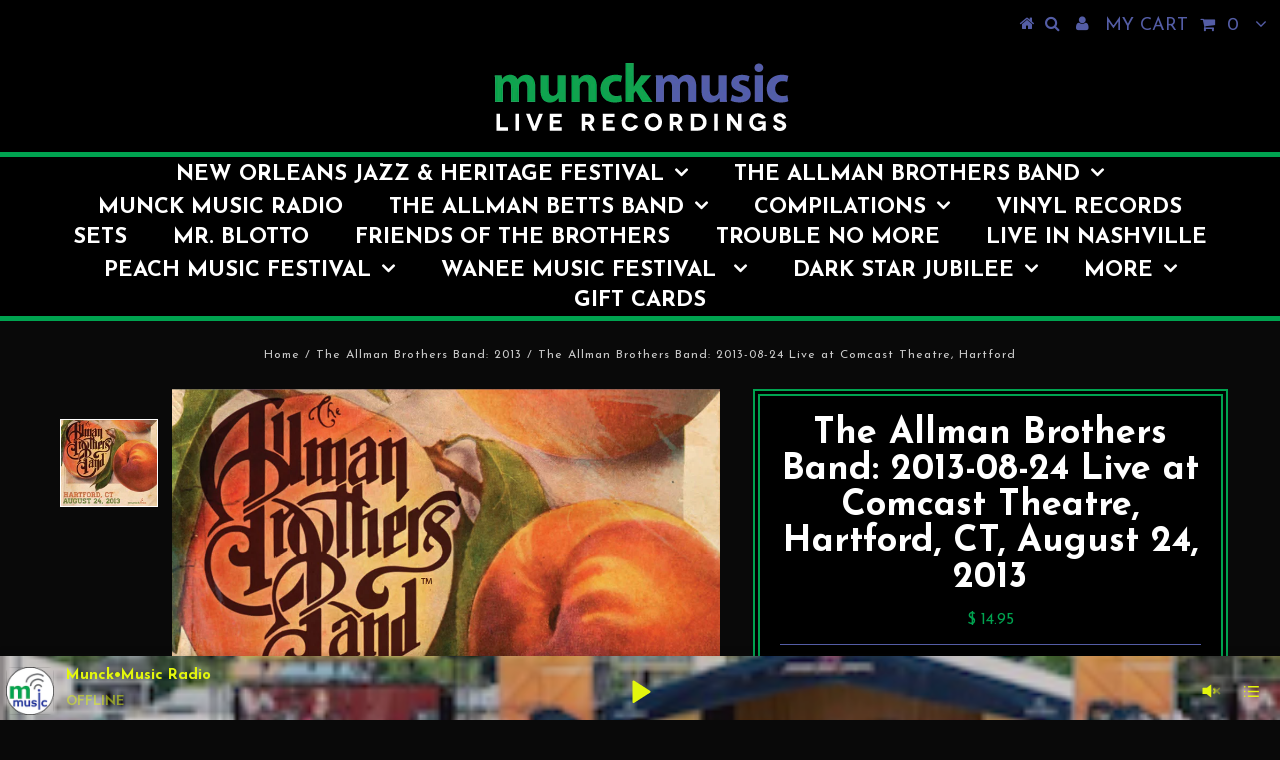

--- FILE ---
content_type: text/html; charset=utf-8
request_url: https://www.munck-music.com/collections/the-allman-brothers-band-2013/products/abb-2013-08-24
body_size: 34777
content:
<!DOCTYPE html>
<!--[if lt IE 7 ]><html class="ie ie6" lang="en"> <![endif]-->
<!--[if IE 7 ]><html class="ie ie7" lang="en"> <![endif]-->
<!--[if IE 8 ]><html class="ie ie8" lang="en"> <![endif]-->
<!--[if (gte IE 9)|!(IE)]><!--><html lang="en"> <!--<![endif]-->
<head>

  <meta charset="utf-8" />
  

<meta property="og:type" content="product">
<meta property="og:title" content="The Allman Brothers Band: 2013-08-24 Live at Comcast Theatre, Hartford, CT, August 24, 2013">
<meta property="og:url" content="https://www.munck-music.com/products/abb-2013-08-24">
<meta property="og:description" content="1. You Don&#39;t Love Me (6:35)2. Statesboro Blues (4:30)3. Ain&#39;t Wastin&#39; Time No More (8:24)4. Who&#39;s Been Talking (9:22)5. Don&#39;t Keep Me Wonderin&#39; (4:10)6. Blue Sky (9:37)7. Midnight Rider (3:22)8. Stand Back (6:13)9. Stage banter 1 (0:10)10. Spots Of Time (9:15)11. Jessica (9:55)1. Done Somebody Wrong (3:48)2. One Way Out (2:46)3. JaMaBuBu (6:24)4. One Way Out (reprise) (3:51)5. 1983 (A Merman I Should Turn To Be) (6:00)6. Mountain Jam (8:44)7. 1983 (A Merman I Should Turn To Be) - reprise (3:17)8. Mountain Jam - reprise (6:09)9. Crowd noise (5:19)10. No One To Run With (6:19)
 
The Allman Brothers Band:Gregg Allman - keys, vocalsButch Trucks - drumsJaimoe - drumsOteil Burbridge - bassMarc Quinones - percussionDerek Trucks - guitarWarren Haynes - guitar, vocals
">

<meta property="og:image" content="http://www.munck-music.com/cdn/shop/products/ABB_2013-08-24_insert_copy_grande.jpg?v=1442425062">
<meta property="og:image:secure_url" content="https://www.munck-music.com/cdn/shop/products/ABB_2013-08-24_insert_copy_grande.jpg?v=1442425062">

<meta property="og:price:amount" content="14.95">
<meta property="og:price:currency" content="USD">

<meta property="og:site_name" content="Munck Music ">



<meta name="twitter:card" content="summary">


<meta name="twitter:site" content="@">


<meta name="twitter:title" content="The Allman Brothers Band: 2013-08-24 Live at Comcast Theatre, Hartford, CT, August 24, 2013">
<meta name="twitter:description" content="1. You Don&#39;t Love Me (6:35)2. Statesboro Blues (4:30)3. Ain&#39;t Wastin&#39; Time No More (8:24)4. Who&#39;s Been Talking (9:22)5. Don&#39;t Keep Me Wonderin&#39; (4:10)6. Blue Sky (9:37)7. Midnight Rider (3:22)8. Stand">
<meta name="twitter:image" content="https://www.munck-music.com/cdn/shop/products/ABB_2013-08-24_insert_copy_large.jpg?v=1442425062">
<meta name="twitter:image:width" content="480">
<meta name="twitter:image:height" content="480">

  <!-- Basic Page Needs
================================================== -->

  <title>
    The Allman Brothers Band: 2013-08-24 Live at Comcast Theatre, Hartford &ndash; Munck Music 
  </title>
  
  <meta name="description" content="1. You Don&#39;t Love Me (6:35)2. Statesboro Blues (4:30)3. Ain&#39;t Wastin&#39; Time No More (8:24)4. Who&#39;s Been Talking (9:22)5. Don&#39;t Keep Me Wonderin&#39; (4:10)6. Blue Sky (9:37)7. Midnight Rider (3:22)8. Stand Back (6:13)9. Stage banter 1 (0:10)10. Spots Of Time (9:15)11. Jessica (9:55)1. Done Somebody Wrong (3:48)2. One Way Ou" />
  
  <link rel="canonical" href="https://www.munck-music.com/products/abb-2013-08-24" />

  <!-- CSS
================================================== -->

  
  











  


   


 


  


  


     


  








    


 


   


 


  


 


 <link href='//fonts.googleapis.com/css?family=Josefin+Sans:400,600,700,300' rel='stylesheet' type='text/css'>
 


 


  <link href="//www.munck-music.com/cdn/shop/t/15/assets/stylesheet.css?v=156242791188832351461768836142" rel="stylesheet" type="text/css" media="all" />
  <link href="//www.munck-music.com/cdn/shop/t/15/assets/queries.css?v=95852556088703203411509049181" rel="stylesheet" type="text/css" media="all" />

  <!-- JS
================================================== -->

  <script type="text/javascript" src="//ajax.googleapis.com/ajax/libs/jquery/2.2.4/jquery.min.js"></script>

  <script src="//www.munck-music.com/cdn/shop/t/15/assets/theme.js?v=171171974945411328601508860639" type="text/javascript"></script> 
  <script src="//www.munck-music.com/cdn/shopifycloud/storefront/assets/themes_support/option_selection-b017cd28.js" type="text/javascript"></script> 
  <script src="//www.munck-music.com/cdn/shop/t/15/assets/api.js?v=108513540937963795951508860632" type="text/javascript"></script>  

  

  <!--[if lt IE 9]>
<script src="//html5shim.googlecode.com/svn/trunk/html5.js"></script>
<![endif]-->

  <meta name="viewport" content="width=device-width, initial-scale=1, maximum-scale=1">
  
  
  
  
  <script>window.performance && window.performance.mark && window.performance.mark('shopify.content_for_header.start');</script><meta id="shopify-digital-wallet" name="shopify-digital-wallet" content="/5226245/digital_wallets/dialog">
<meta name="shopify-checkout-api-token" content="29f23717408f19fa838674a627345316">
<link rel="alternate" type="application/json+oembed" href="https://www.munck-music.com/products/abb-2013-08-24.oembed">
<script async="async" src="/checkouts/internal/preloads.js?locale=en-US"></script>
<link rel="preconnect" href="https://shop.app" crossorigin="anonymous">
<script async="async" src="https://shop.app/checkouts/internal/preloads.js?locale=en-US&shop_id=5226245" crossorigin="anonymous"></script>
<script id="apple-pay-shop-capabilities" type="application/json">{"shopId":5226245,"countryCode":"US","currencyCode":"USD","merchantCapabilities":["supports3DS"],"merchantId":"gid:\/\/shopify\/Shop\/5226245","merchantName":"Munck Music ","requiredBillingContactFields":["postalAddress","email","phone"],"requiredShippingContactFields":["postalAddress","email","phone"],"shippingType":"shipping","supportedNetworks":["visa","masterCard","amex","discover","elo","jcb"],"total":{"type":"pending","label":"Munck Music ","amount":"1.00"},"shopifyPaymentsEnabled":true,"supportsSubscriptions":true}</script>
<script id="shopify-features" type="application/json">{"accessToken":"29f23717408f19fa838674a627345316","betas":["rich-media-storefront-analytics"],"domain":"www.munck-music.com","predictiveSearch":true,"shopId":5226245,"locale":"en"}</script>
<script>var Shopify = Shopify || {};
Shopify.shop = "munckmusic-cd-store.myshopify.com";
Shopify.locale = "en";
Shopify.currency = {"active":"USD","rate":"1.0"};
Shopify.country = "US";
Shopify.theme = {"name":"Testament","id":6333169693,"schema_name":"Testament","schema_version":"5.1.2","theme_store_id":623,"role":"main"};
Shopify.theme.handle = "null";
Shopify.theme.style = {"id":null,"handle":null};
Shopify.cdnHost = "www.munck-music.com/cdn";
Shopify.routes = Shopify.routes || {};
Shopify.routes.root = "/";</script>
<script type="module">!function(o){(o.Shopify=o.Shopify||{}).modules=!0}(window);</script>
<script>!function(o){function n(){var o=[];function n(){o.push(Array.prototype.slice.apply(arguments))}return n.q=o,n}var t=o.Shopify=o.Shopify||{};t.loadFeatures=n(),t.autoloadFeatures=n()}(window);</script>
<script>
  window.ShopifyPay = window.ShopifyPay || {};
  window.ShopifyPay.apiHost = "shop.app\/pay";
  window.ShopifyPay.redirectState = null;
</script>
<script id="shop-js-analytics" type="application/json">{"pageType":"product"}</script>
<script defer="defer" async type="module" src="//www.munck-music.com/cdn/shopifycloud/shop-js/modules/v2/client.init-shop-cart-sync_BdyHc3Nr.en.esm.js"></script>
<script defer="defer" async type="module" src="//www.munck-music.com/cdn/shopifycloud/shop-js/modules/v2/chunk.common_Daul8nwZ.esm.js"></script>
<script type="module">
  await import("//www.munck-music.com/cdn/shopifycloud/shop-js/modules/v2/client.init-shop-cart-sync_BdyHc3Nr.en.esm.js");
await import("//www.munck-music.com/cdn/shopifycloud/shop-js/modules/v2/chunk.common_Daul8nwZ.esm.js");

  window.Shopify.SignInWithShop?.initShopCartSync?.({"fedCMEnabled":true,"windoidEnabled":true});

</script>
<script>
  window.Shopify = window.Shopify || {};
  if (!window.Shopify.featureAssets) window.Shopify.featureAssets = {};
  window.Shopify.featureAssets['shop-js'] = {"shop-cart-sync":["modules/v2/client.shop-cart-sync_QYOiDySF.en.esm.js","modules/v2/chunk.common_Daul8nwZ.esm.js"],"init-fed-cm":["modules/v2/client.init-fed-cm_DchLp9rc.en.esm.js","modules/v2/chunk.common_Daul8nwZ.esm.js"],"shop-button":["modules/v2/client.shop-button_OV7bAJc5.en.esm.js","modules/v2/chunk.common_Daul8nwZ.esm.js"],"init-windoid":["modules/v2/client.init-windoid_DwxFKQ8e.en.esm.js","modules/v2/chunk.common_Daul8nwZ.esm.js"],"shop-cash-offers":["modules/v2/client.shop-cash-offers_DWtL6Bq3.en.esm.js","modules/v2/chunk.common_Daul8nwZ.esm.js","modules/v2/chunk.modal_CQq8HTM6.esm.js"],"shop-toast-manager":["modules/v2/client.shop-toast-manager_CX9r1SjA.en.esm.js","modules/v2/chunk.common_Daul8nwZ.esm.js"],"init-shop-email-lookup-coordinator":["modules/v2/client.init-shop-email-lookup-coordinator_UhKnw74l.en.esm.js","modules/v2/chunk.common_Daul8nwZ.esm.js"],"pay-button":["modules/v2/client.pay-button_DzxNnLDY.en.esm.js","modules/v2/chunk.common_Daul8nwZ.esm.js"],"avatar":["modules/v2/client.avatar_BTnouDA3.en.esm.js"],"init-shop-cart-sync":["modules/v2/client.init-shop-cart-sync_BdyHc3Nr.en.esm.js","modules/v2/chunk.common_Daul8nwZ.esm.js"],"shop-login-button":["modules/v2/client.shop-login-button_D8B466_1.en.esm.js","modules/v2/chunk.common_Daul8nwZ.esm.js","modules/v2/chunk.modal_CQq8HTM6.esm.js"],"init-customer-accounts-sign-up":["modules/v2/client.init-customer-accounts-sign-up_C8fpPm4i.en.esm.js","modules/v2/client.shop-login-button_D8B466_1.en.esm.js","modules/v2/chunk.common_Daul8nwZ.esm.js","modules/v2/chunk.modal_CQq8HTM6.esm.js"],"init-shop-for-new-customer-accounts":["modules/v2/client.init-shop-for-new-customer-accounts_CVTO0Ztu.en.esm.js","modules/v2/client.shop-login-button_D8B466_1.en.esm.js","modules/v2/chunk.common_Daul8nwZ.esm.js","modules/v2/chunk.modal_CQq8HTM6.esm.js"],"init-customer-accounts":["modules/v2/client.init-customer-accounts_dRgKMfrE.en.esm.js","modules/v2/client.shop-login-button_D8B466_1.en.esm.js","modules/v2/chunk.common_Daul8nwZ.esm.js","modules/v2/chunk.modal_CQq8HTM6.esm.js"],"shop-follow-button":["modules/v2/client.shop-follow-button_CkZpjEct.en.esm.js","modules/v2/chunk.common_Daul8nwZ.esm.js","modules/v2/chunk.modal_CQq8HTM6.esm.js"],"lead-capture":["modules/v2/client.lead-capture_BntHBhfp.en.esm.js","modules/v2/chunk.common_Daul8nwZ.esm.js","modules/v2/chunk.modal_CQq8HTM6.esm.js"],"checkout-modal":["modules/v2/client.checkout-modal_CfxcYbTm.en.esm.js","modules/v2/chunk.common_Daul8nwZ.esm.js","modules/v2/chunk.modal_CQq8HTM6.esm.js"],"shop-login":["modules/v2/client.shop-login_Da4GZ2H6.en.esm.js","modules/v2/chunk.common_Daul8nwZ.esm.js","modules/v2/chunk.modal_CQq8HTM6.esm.js"],"payment-terms":["modules/v2/client.payment-terms_MV4M3zvL.en.esm.js","modules/v2/chunk.common_Daul8nwZ.esm.js","modules/v2/chunk.modal_CQq8HTM6.esm.js"]};
</script>
<script>(function() {
  var isLoaded = false;
  function asyncLoad() {
    if (isLoaded) return;
    isLoaded = true;
    var urls = ["https:\/\/shy.elfsight.com\/p\/platform.js?shop=munckmusic-cd-store.myshopify.com","https:\/\/cdn.hextom.com\/js\/freeshippingbar.js?shop=munckmusic-cd-store.myshopify.com"];
    for (var i = 0; i < urls.length; i++) {
      var s = document.createElement('script');
      s.type = 'text/javascript';
      s.async = true;
      s.src = urls[i];
      var x = document.getElementsByTagName('script')[0];
      x.parentNode.insertBefore(s, x);
    }
  };
  if(window.attachEvent) {
    window.attachEvent('onload', asyncLoad);
  } else {
    window.addEventListener('load', asyncLoad, false);
  }
})();</script>
<script id="__st">var __st={"a":5226245,"offset":-21600,"reqid":"1bee28c3-0269-4158-a8dd-49e44815f1a0-1768973516","pageurl":"www.munck-music.com\/collections\/the-allman-brothers-band-2013\/products\/abb-2013-08-24","u":"74a812ef6cb9","p":"product","rtyp":"product","rid":2577804483};</script>
<script>window.ShopifyPaypalV4VisibilityTracking = true;</script>
<script id="captcha-bootstrap">!function(){'use strict';const t='contact',e='account',n='new_comment',o=[[t,t],['blogs',n],['comments',n],[t,'customer']],c=[[e,'customer_login'],[e,'guest_login'],[e,'recover_customer_password'],[e,'create_customer']],r=t=>t.map((([t,e])=>`form[action*='/${t}']:not([data-nocaptcha='true']) input[name='form_type'][value='${e}']`)).join(','),a=t=>()=>t?[...document.querySelectorAll(t)].map((t=>t.form)):[];function s(){const t=[...o],e=r(t);return a(e)}const i='password',u='form_key',d=['recaptcha-v3-token','g-recaptcha-response','h-captcha-response',i],f=()=>{try{return window.sessionStorage}catch{return}},m='__shopify_v',_=t=>t.elements[u];function p(t,e,n=!1){try{const o=window.sessionStorage,c=JSON.parse(o.getItem(e)),{data:r}=function(t){const{data:e,action:n}=t;return t[m]||n?{data:e,action:n}:{data:t,action:n}}(c);for(const[e,n]of Object.entries(r))t.elements[e]&&(t.elements[e].value=n);n&&o.removeItem(e)}catch(o){console.error('form repopulation failed',{error:o})}}const l='form_type',E='cptcha';function T(t){t.dataset[E]=!0}const w=window,h=w.document,L='Shopify',v='ce_forms',y='captcha';let A=!1;((t,e)=>{const n=(g='f06e6c50-85a8-45c8-87d0-21a2b65856fe',I='https://cdn.shopify.com/shopifycloud/storefront-forms-hcaptcha/ce_storefront_forms_captcha_hcaptcha.v1.5.2.iife.js',D={infoText:'Protected by hCaptcha',privacyText:'Privacy',termsText:'Terms'},(t,e,n)=>{const o=w[L][v],c=o.bindForm;if(c)return c(t,g,e,D).then(n);var r;o.q.push([[t,g,e,D],n]),r=I,A||(h.body.append(Object.assign(h.createElement('script'),{id:'captcha-provider',async:!0,src:r})),A=!0)});var g,I,D;w[L]=w[L]||{},w[L][v]=w[L][v]||{},w[L][v].q=[],w[L][y]=w[L][y]||{},w[L][y].protect=function(t,e){n(t,void 0,e),T(t)},Object.freeze(w[L][y]),function(t,e,n,w,h,L){const[v,y,A,g]=function(t,e,n){const i=e?o:[],u=t?c:[],d=[...i,...u],f=r(d),m=r(i),_=r(d.filter((([t,e])=>n.includes(e))));return[a(f),a(m),a(_),s()]}(w,h,L),I=t=>{const e=t.target;return e instanceof HTMLFormElement?e:e&&e.form},D=t=>v().includes(t);t.addEventListener('submit',(t=>{const e=I(t);if(!e)return;const n=D(e)&&!e.dataset.hcaptchaBound&&!e.dataset.recaptchaBound,o=_(e),c=g().includes(e)&&(!o||!o.value);(n||c)&&t.preventDefault(),c&&!n&&(function(t){try{if(!f())return;!function(t){const e=f();if(!e)return;const n=_(t);if(!n)return;const o=n.value;o&&e.removeItem(o)}(t);const e=Array.from(Array(32),(()=>Math.random().toString(36)[2])).join('');!function(t,e){_(t)||t.append(Object.assign(document.createElement('input'),{type:'hidden',name:u})),t.elements[u].value=e}(t,e),function(t,e){const n=f();if(!n)return;const o=[...t.querySelectorAll(`input[type='${i}']`)].map((({name:t})=>t)),c=[...d,...o],r={};for(const[a,s]of new FormData(t).entries())c.includes(a)||(r[a]=s);n.setItem(e,JSON.stringify({[m]:1,action:t.action,data:r}))}(t,e)}catch(e){console.error('failed to persist form',e)}}(e),e.submit())}));const S=(t,e)=>{t&&!t.dataset[E]&&(n(t,e.some((e=>e===t))),T(t))};for(const o of['focusin','change'])t.addEventListener(o,(t=>{const e=I(t);D(e)&&S(e,y())}));const B=e.get('form_key'),M=e.get(l),P=B&&M;t.addEventListener('DOMContentLoaded',(()=>{const t=y();if(P)for(const e of t)e.elements[l].value===M&&p(e,B);[...new Set([...A(),...v().filter((t=>'true'===t.dataset.shopifyCaptcha))])].forEach((e=>S(e,t)))}))}(h,new URLSearchParams(w.location.search),n,t,e,['guest_login'])})(!0,!0)}();</script>
<script integrity="sha256-4kQ18oKyAcykRKYeNunJcIwy7WH5gtpwJnB7kiuLZ1E=" data-source-attribution="shopify.loadfeatures" defer="defer" src="//www.munck-music.com/cdn/shopifycloud/storefront/assets/storefront/load_feature-a0a9edcb.js" crossorigin="anonymous"></script>
<script crossorigin="anonymous" defer="defer" src="//www.munck-music.com/cdn/shopifycloud/storefront/assets/shopify_pay/storefront-65b4c6d7.js?v=20250812"></script>
<script data-source-attribution="shopify.dynamic_checkout.dynamic.init">var Shopify=Shopify||{};Shopify.PaymentButton=Shopify.PaymentButton||{isStorefrontPortableWallets:!0,init:function(){window.Shopify.PaymentButton.init=function(){};var t=document.createElement("script");t.src="https://www.munck-music.com/cdn/shopifycloud/portable-wallets/latest/portable-wallets.en.js",t.type="module",document.head.appendChild(t)}};
</script>
<script data-source-attribution="shopify.dynamic_checkout.buyer_consent">
  function portableWalletsHideBuyerConsent(e){var t=document.getElementById("shopify-buyer-consent"),n=document.getElementById("shopify-subscription-policy-button");t&&n&&(t.classList.add("hidden"),t.setAttribute("aria-hidden","true"),n.removeEventListener("click",e))}function portableWalletsShowBuyerConsent(e){var t=document.getElementById("shopify-buyer-consent"),n=document.getElementById("shopify-subscription-policy-button");t&&n&&(t.classList.remove("hidden"),t.removeAttribute("aria-hidden"),n.addEventListener("click",e))}window.Shopify?.PaymentButton&&(window.Shopify.PaymentButton.hideBuyerConsent=portableWalletsHideBuyerConsent,window.Shopify.PaymentButton.showBuyerConsent=portableWalletsShowBuyerConsent);
</script>
<script data-source-attribution="shopify.dynamic_checkout.cart.bootstrap">document.addEventListener("DOMContentLoaded",(function(){function t(){return document.querySelector("shopify-accelerated-checkout-cart, shopify-accelerated-checkout")}if(t())Shopify.PaymentButton.init();else{new MutationObserver((function(e,n){t()&&(Shopify.PaymentButton.init(),n.disconnect())})).observe(document.body,{childList:!0,subtree:!0})}}));
</script>
<link id="shopify-accelerated-checkout-styles" rel="stylesheet" media="screen" href="https://www.munck-music.com/cdn/shopifycloud/portable-wallets/latest/accelerated-checkout-backwards-compat.css" crossorigin="anonymous">
<style id="shopify-accelerated-checkout-cart">
        #shopify-buyer-consent {
  margin-top: 1em;
  display: inline-block;
  width: 100%;
}

#shopify-buyer-consent.hidden {
  display: none;
}

#shopify-subscription-policy-button {
  background: none;
  border: none;
  padding: 0;
  text-decoration: underline;
  font-size: inherit;
  cursor: pointer;
}

#shopify-subscription-policy-button::before {
  box-shadow: none;
}

      </style>

<script>window.performance && window.performance.mark && window.performance.mark('shopify.content_for_header.end');</script>
  <script type="text/javascript">
    new WOW().init();

  </script> 
  <link rel="next" href="/next"/>
  <link rel="prev" href="/prev"/>
<link href="https://monorail-edge.shopifysvc.com" rel="dns-prefetch">
<script>(function(){if ("sendBeacon" in navigator && "performance" in window) {try {var session_token_from_headers = performance.getEntriesByType('navigation')[0].serverTiming.find(x => x.name == '_s').description;} catch {var session_token_from_headers = undefined;}var session_cookie_matches = document.cookie.match(/_shopify_s=([^;]*)/);var session_token_from_cookie = session_cookie_matches && session_cookie_matches.length === 2 ? session_cookie_matches[1] : "";var session_token = session_token_from_headers || session_token_from_cookie || "";function handle_abandonment_event(e) {var entries = performance.getEntries().filter(function(entry) {return /monorail-edge.shopifysvc.com/.test(entry.name);});if (!window.abandonment_tracked && entries.length === 0) {window.abandonment_tracked = true;var currentMs = Date.now();var navigation_start = performance.timing.navigationStart;var payload = {shop_id: 5226245,url: window.location.href,navigation_start,duration: currentMs - navigation_start,session_token,page_type: "product"};window.navigator.sendBeacon("https://monorail-edge.shopifysvc.com/v1/produce", JSON.stringify({schema_id: "online_store_buyer_site_abandonment/1.1",payload: payload,metadata: {event_created_at_ms: currentMs,event_sent_at_ms: currentMs}}));}}window.addEventListener('pagehide', handle_abandonment_event);}}());</script>
<script id="web-pixels-manager-setup">(function e(e,d,r,n,o){if(void 0===o&&(o={}),!Boolean(null===(a=null===(i=window.Shopify)||void 0===i?void 0:i.analytics)||void 0===a?void 0:a.replayQueue)){var i,a;window.Shopify=window.Shopify||{};var t=window.Shopify;t.analytics=t.analytics||{};var s=t.analytics;s.replayQueue=[],s.publish=function(e,d,r){return s.replayQueue.push([e,d,r]),!0};try{self.performance.mark("wpm:start")}catch(e){}var l=function(){var e={modern:/Edge?\/(1{2}[4-9]|1[2-9]\d|[2-9]\d{2}|\d{4,})\.\d+(\.\d+|)|Firefox\/(1{2}[4-9]|1[2-9]\d|[2-9]\d{2}|\d{4,})\.\d+(\.\d+|)|Chrom(ium|e)\/(9{2}|\d{3,})\.\d+(\.\d+|)|(Maci|X1{2}).+ Version\/(15\.\d+|(1[6-9]|[2-9]\d|\d{3,})\.\d+)([,.]\d+|)( \(\w+\)|)( Mobile\/\w+|) Safari\/|Chrome.+OPR\/(9{2}|\d{3,})\.\d+\.\d+|(CPU[ +]OS|iPhone[ +]OS|CPU[ +]iPhone|CPU IPhone OS|CPU iPad OS)[ +]+(15[._]\d+|(1[6-9]|[2-9]\d|\d{3,})[._]\d+)([._]\d+|)|Android:?[ /-](13[3-9]|1[4-9]\d|[2-9]\d{2}|\d{4,})(\.\d+|)(\.\d+|)|Android.+Firefox\/(13[5-9]|1[4-9]\d|[2-9]\d{2}|\d{4,})\.\d+(\.\d+|)|Android.+Chrom(ium|e)\/(13[3-9]|1[4-9]\d|[2-9]\d{2}|\d{4,})\.\d+(\.\d+|)|SamsungBrowser\/([2-9]\d|\d{3,})\.\d+/,legacy:/Edge?\/(1[6-9]|[2-9]\d|\d{3,})\.\d+(\.\d+|)|Firefox\/(5[4-9]|[6-9]\d|\d{3,})\.\d+(\.\d+|)|Chrom(ium|e)\/(5[1-9]|[6-9]\d|\d{3,})\.\d+(\.\d+|)([\d.]+$|.*Safari\/(?![\d.]+ Edge\/[\d.]+$))|(Maci|X1{2}).+ Version\/(10\.\d+|(1[1-9]|[2-9]\d|\d{3,})\.\d+)([,.]\d+|)( \(\w+\)|)( Mobile\/\w+|) Safari\/|Chrome.+OPR\/(3[89]|[4-9]\d|\d{3,})\.\d+\.\d+|(CPU[ +]OS|iPhone[ +]OS|CPU[ +]iPhone|CPU IPhone OS|CPU iPad OS)[ +]+(10[._]\d+|(1[1-9]|[2-9]\d|\d{3,})[._]\d+)([._]\d+|)|Android:?[ /-](13[3-9]|1[4-9]\d|[2-9]\d{2}|\d{4,})(\.\d+|)(\.\d+|)|Mobile Safari.+OPR\/([89]\d|\d{3,})\.\d+\.\d+|Android.+Firefox\/(13[5-9]|1[4-9]\d|[2-9]\d{2}|\d{4,})\.\d+(\.\d+|)|Android.+Chrom(ium|e)\/(13[3-9]|1[4-9]\d|[2-9]\d{2}|\d{4,})\.\d+(\.\d+|)|Android.+(UC? ?Browser|UCWEB|U3)[ /]?(15\.([5-9]|\d{2,})|(1[6-9]|[2-9]\d|\d{3,})\.\d+)\.\d+|SamsungBrowser\/(5\.\d+|([6-9]|\d{2,})\.\d+)|Android.+MQ{2}Browser\/(14(\.(9|\d{2,})|)|(1[5-9]|[2-9]\d|\d{3,})(\.\d+|))(\.\d+|)|K[Aa][Ii]OS\/(3\.\d+|([4-9]|\d{2,})\.\d+)(\.\d+|)/},d=e.modern,r=e.legacy,n=navigator.userAgent;return n.match(d)?"modern":n.match(r)?"legacy":"unknown"}(),u="modern"===l?"modern":"legacy",c=(null!=n?n:{modern:"",legacy:""})[u],f=function(e){return[e.baseUrl,"/wpm","/b",e.hashVersion,"modern"===e.buildTarget?"m":"l",".js"].join("")}({baseUrl:d,hashVersion:r,buildTarget:u}),m=function(e){var d=e.version,r=e.bundleTarget,n=e.surface,o=e.pageUrl,i=e.monorailEndpoint;return{emit:function(e){var a=e.status,t=e.errorMsg,s=(new Date).getTime(),l=JSON.stringify({metadata:{event_sent_at_ms:s},events:[{schema_id:"web_pixels_manager_load/3.1",payload:{version:d,bundle_target:r,page_url:o,status:a,surface:n,error_msg:t},metadata:{event_created_at_ms:s}}]});if(!i)return console&&console.warn&&console.warn("[Web Pixels Manager] No Monorail endpoint provided, skipping logging."),!1;try{return self.navigator.sendBeacon.bind(self.navigator)(i,l)}catch(e){}var u=new XMLHttpRequest;try{return u.open("POST",i,!0),u.setRequestHeader("Content-Type","text/plain"),u.send(l),!0}catch(e){return console&&console.warn&&console.warn("[Web Pixels Manager] Got an unhandled error while logging to Monorail."),!1}}}}({version:r,bundleTarget:l,surface:e.surface,pageUrl:self.location.href,monorailEndpoint:e.monorailEndpoint});try{o.browserTarget=l,function(e){var d=e.src,r=e.async,n=void 0===r||r,o=e.onload,i=e.onerror,a=e.sri,t=e.scriptDataAttributes,s=void 0===t?{}:t,l=document.createElement("script"),u=document.querySelector("head"),c=document.querySelector("body");if(l.async=n,l.src=d,a&&(l.integrity=a,l.crossOrigin="anonymous"),s)for(var f in s)if(Object.prototype.hasOwnProperty.call(s,f))try{l.dataset[f]=s[f]}catch(e){}if(o&&l.addEventListener("load",o),i&&l.addEventListener("error",i),u)u.appendChild(l);else{if(!c)throw new Error("Did not find a head or body element to append the script");c.appendChild(l)}}({src:f,async:!0,onload:function(){if(!function(){var e,d;return Boolean(null===(d=null===(e=window.Shopify)||void 0===e?void 0:e.analytics)||void 0===d?void 0:d.initialized)}()){var d=window.webPixelsManager.init(e)||void 0;if(d){var r=window.Shopify.analytics;r.replayQueue.forEach((function(e){var r=e[0],n=e[1],o=e[2];d.publishCustomEvent(r,n,o)})),r.replayQueue=[],r.publish=d.publishCustomEvent,r.visitor=d.visitor,r.initialized=!0}}},onerror:function(){return m.emit({status:"failed",errorMsg:"".concat(f," has failed to load")})},sri:function(e){var d=/^sha384-[A-Za-z0-9+/=]+$/;return"string"==typeof e&&d.test(e)}(c)?c:"",scriptDataAttributes:o}),m.emit({status:"loading"})}catch(e){m.emit({status:"failed",errorMsg:(null==e?void 0:e.message)||"Unknown error"})}}})({shopId: 5226245,storefrontBaseUrl: "https://www.munck-music.com",extensionsBaseUrl: "https://extensions.shopifycdn.com/cdn/shopifycloud/web-pixels-manager",monorailEndpoint: "https://monorail-edge.shopifysvc.com/unstable/produce_batch",surface: "storefront-renderer",enabledBetaFlags: ["2dca8a86"],webPixelsConfigList: [{"id":"95846515","eventPayloadVersion":"v1","runtimeContext":"LAX","scriptVersion":"1","type":"CUSTOM","privacyPurposes":["ANALYTICS"],"name":"Google Analytics tag (migrated)"},{"id":"shopify-app-pixel","configuration":"{}","eventPayloadVersion":"v1","runtimeContext":"STRICT","scriptVersion":"0450","apiClientId":"shopify-pixel","type":"APP","privacyPurposes":["ANALYTICS","MARKETING"]},{"id":"shopify-custom-pixel","eventPayloadVersion":"v1","runtimeContext":"LAX","scriptVersion":"0450","apiClientId":"shopify-pixel","type":"CUSTOM","privacyPurposes":["ANALYTICS","MARKETING"]}],isMerchantRequest: false,initData: {"shop":{"name":"Munck Music ","paymentSettings":{"currencyCode":"USD"},"myshopifyDomain":"munckmusic-cd-store.myshopify.com","countryCode":"US","storefrontUrl":"https:\/\/www.munck-music.com"},"customer":null,"cart":null,"checkout":null,"productVariants":[{"price":{"amount":14.95,"currencyCode":"USD"},"product":{"title":"The Allman Brothers Band: 2013-08-24 Live at Comcast Theatre, Hartford, CT, August 24, 2013","vendor":"The Allman Brothers Band","id":"2577804483","untranslatedTitle":"The Allman Brothers Band: 2013-08-24 Live at Comcast Theatre, Hartford, CT, August 24, 2013","url":"\/products\/abb-2013-08-24","type":"Audio Cd"},"id":"7525983043","image":{"src":"\/\/www.munck-music.com\/cdn\/shop\/products\/ABB_2013-08-24_insert_copy.jpg?v=1442425062"},"sku":"","title":"MP3","untranslatedTitle":"MP3"},{"price":{"amount":19.95,"currencyCode":"USD"},"product":{"title":"The Allman Brothers Band: 2013-08-24 Live at Comcast Theatre, Hartford, CT, August 24, 2013","vendor":"The Allman Brothers Band","id":"2577804483","untranslatedTitle":"The Allman Brothers Band: 2013-08-24 Live at Comcast Theatre, Hartford, CT, August 24, 2013","url":"\/products\/abb-2013-08-24","type":"Audio Cd"},"id":"7525983107","image":{"src":"\/\/www.munck-music.com\/cdn\/shop\/products\/ABB_2013-08-24_insert_copy.jpg?v=1442425062"},"sku":"","title":"FLAC","untranslatedTitle":"FLAC"},{"price":{"amount":25.0,"currencyCode":"USD"},"product":{"title":"The Allman Brothers Band: 2013-08-24 Live at Comcast Theatre, Hartford, CT, August 24, 2013","vendor":"The Allman Brothers Band","id":"2577804483","untranslatedTitle":"The Allman Brothers Band: 2013-08-24 Live at Comcast Theatre, Hartford, CT, August 24, 2013","url":"\/products\/abb-2013-08-24","type":"Audio Cd"},"id":"16266913603","image":{"src":"\/\/www.munck-music.com\/cdn\/shop\/products\/ABB_2013-08-24_insert_copy.jpg?v=1442425062"},"sku":"","title":"CD","untranslatedTitle":"CD"}],"purchasingCompany":null},},"https://www.munck-music.com/cdn","fcfee988w5aeb613cpc8e4bc33m6693e112",{"modern":"","legacy":""},{"shopId":"5226245","storefrontBaseUrl":"https:\/\/www.munck-music.com","extensionBaseUrl":"https:\/\/extensions.shopifycdn.com\/cdn\/shopifycloud\/web-pixels-manager","surface":"storefront-renderer","enabledBetaFlags":"[\"2dca8a86\"]","isMerchantRequest":"false","hashVersion":"fcfee988w5aeb613cpc8e4bc33m6693e112","publish":"custom","events":"[[\"page_viewed\",{}],[\"product_viewed\",{\"productVariant\":{\"price\":{\"amount\":14.95,\"currencyCode\":\"USD\"},\"product\":{\"title\":\"The Allman Brothers Band: 2013-08-24 Live at Comcast Theatre, Hartford, CT, August 24, 2013\",\"vendor\":\"The Allman Brothers Band\",\"id\":\"2577804483\",\"untranslatedTitle\":\"The Allman Brothers Band: 2013-08-24 Live at Comcast Theatre, Hartford, CT, August 24, 2013\",\"url\":\"\/products\/abb-2013-08-24\",\"type\":\"Audio Cd\"},\"id\":\"7525983043\",\"image\":{\"src\":\"\/\/www.munck-music.com\/cdn\/shop\/products\/ABB_2013-08-24_insert_copy.jpg?v=1442425062\"},\"sku\":\"\",\"title\":\"MP3\",\"untranslatedTitle\":\"MP3\"}}]]"});</script><script>
  window.ShopifyAnalytics = window.ShopifyAnalytics || {};
  window.ShopifyAnalytics.meta = window.ShopifyAnalytics.meta || {};
  window.ShopifyAnalytics.meta.currency = 'USD';
  var meta = {"product":{"id":2577804483,"gid":"gid:\/\/shopify\/Product\/2577804483","vendor":"The Allman Brothers Band","type":"Audio Cd","handle":"abb-2013-08-24","variants":[{"id":7525983043,"price":1495,"name":"The Allman Brothers Band: 2013-08-24 Live at Comcast Theatre, Hartford, CT, August 24, 2013 - MP3","public_title":"MP3","sku":""},{"id":7525983107,"price":1995,"name":"The Allman Brothers Band: 2013-08-24 Live at Comcast Theatre, Hartford, CT, August 24, 2013 - FLAC","public_title":"FLAC","sku":""},{"id":16266913603,"price":2500,"name":"The Allman Brothers Band: 2013-08-24 Live at Comcast Theatre, Hartford, CT, August 24, 2013 - CD","public_title":"CD","sku":""}],"remote":false},"page":{"pageType":"product","resourceType":"product","resourceId":2577804483,"requestId":"1bee28c3-0269-4158-a8dd-49e44815f1a0-1768973516"}};
  for (var attr in meta) {
    window.ShopifyAnalytics.meta[attr] = meta[attr];
  }
</script>
<script class="analytics">
  (function () {
    var customDocumentWrite = function(content) {
      var jquery = null;

      if (window.jQuery) {
        jquery = window.jQuery;
      } else if (window.Checkout && window.Checkout.$) {
        jquery = window.Checkout.$;
      }

      if (jquery) {
        jquery('body').append(content);
      }
    };

    var hasLoggedConversion = function(token) {
      if (token) {
        return document.cookie.indexOf('loggedConversion=' + token) !== -1;
      }
      return false;
    }

    var setCookieIfConversion = function(token) {
      if (token) {
        var twoMonthsFromNow = new Date(Date.now());
        twoMonthsFromNow.setMonth(twoMonthsFromNow.getMonth() + 2);

        document.cookie = 'loggedConversion=' + token + '; expires=' + twoMonthsFromNow;
      }
    }

    var trekkie = window.ShopifyAnalytics.lib = window.trekkie = window.trekkie || [];
    if (trekkie.integrations) {
      return;
    }
    trekkie.methods = [
      'identify',
      'page',
      'ready',
      'track',
      'trackForm',
      'trackLink'
    ];
    trekkie.factory = function(method) {
      return function() {
        var args = Array.prototype.slice.call(arguments);
        args.unshift(method);
        trekkie.push(args);
        return trekkie;
      };
    };
    for (var i = 0; i < trekkie.methods.length; i++) {
      var key = trekkie.methods[i];
      trekkie[key] = trekkie.factory(key);
    }
    trekkie.load = function(config) {
      trekkie.config = config || {};
      trekkie.config.initialDocumentCookie = document.cookie;
      var first = document.getElementsByTagName('script')[0];
      var script = document.createElement('script');
      script.type = 'text/javascript';
      script.onerror = function(e) {
        var scriptFallback = document.createElement('script');
        scriptFallback.type = 'text/javascript';
        scriptFallback.onerror = function(error) {
                var Monorail = {
      produce: function produce(monorailDomain, schemaId, payload) {
        var currentMs = new Date().getTime();
        var event = {
          schema_id: schemaId,
          payload: payload,
          metadata: {
            event_created_at_ms: currentMs,
            event_sent_at_ms: currentMs
          }
        };
        return Monorail.sendRequest("https://" + monorailDomain + "/v1/produce", JSON.stringify(event));
      },
      sendRequest: function sendRequest(endpointUrl, payload) {
        // Try the sendBeacon API
        if (window && window.navigator && typeof window.navigator.sendBeacon === 'function' && typeof window.Blob === 'function' && !Monorail.isIos12()) {
          var blobData = new window.Blob([payload], {
            type: 'text/plain'
          });

          if (window.navigator.sendBeacon(endpointUrl, blobData)) {
            return true;
          } // sendBeacon was not successful

        } // XHR beacon

        var xhr = new XMLHttpRequest();

        try {
          xhr.open('POST', endpointUrl);
          xhr.setRequestHeader('Content-Type', 'text/plain');
          xhr.send(payload);
        } catch (e) {
          console.log(e);
        }

        return false;
      },
      isIos12: function isIos12() {
        return window.navigator.userAgent.lastIndexOf('iPhone; CPU iPhone OS 12_') !== -1 || window.navigator.userAgent.lastIndexOf('iPad; CPU OS 12_') !== -1;
      }
    };
    Monorail.produce('monorail-edge.shopifysvc.com',
      'trekkie_storefront_load_errors/1.1',
      {shop_id: 5226245,
      theme_id: 6333169693,
      app_name: "storefront",
      context_url: window.location.href,
      source_url: "//www.munck-music.com/cdn/s/trekkie.storefront.cd680fe47e6c39ca5d5df5f0a32d569bc48c0f27.min.js"});

        };
        scriptFallback.async = true;
        scriptFallback.src = '//www.munck-music.com/cdn/s/trekkie.storefront.cd680fe47e6c39ca5d5df5f0a32d569bc48c0f27.min.js';
        first.parentNode.insertBefore(scriptFallback, first);
      };
      script.async = true;
      script.src = '//www.munck-music.com/cdn/s/trekkie.storefront.cd680fe47e6c39ca5d5df5f0a32d569bc48c0f27.min.js';
      first.parentNode.insertBefore(script, first);
    };
    trekkie.load(
      {"Trekkie":{"appName":"storefront","development":false,"defaultAttributes":{"shopId":5226245,"isMerchantRequest":null,"themeId":6333169693,"themeCityHash":"4691204041560347168","contentLanguage":"en","currency":"USD","eventMetadataId":"a0ca31eb-4e6f-4a98-b90d-1c3607519900"},"isServerSideCookieWritingEnabled":true,"monorailRegion":"shop_domain","enabledBetaFlags":["65f19447"]},"Session Attribution":{},"S2S":{"facebookCapiEnabled":false,"source":"trekkie-storefront-renderer","apiClientId":580111}}
    );

    var loaded = false;
    trekkie.ready(function() {
      if (loaded) return;
      loaded = true;

      window.ShopifyAnalytics.lib = window.trekkie;

      var originalDocumentWrite = document.write;
      document.write = customDocumentWrite;
      try { window.ShopifyAnalytics.merchantGoogleAnalytics.call(this); } catch(error) {};
      document.write = originalDocumentWrite;

      window.ShopifyAnalytics.lib.page(null,{"pageType":"product","resourceType":"product","resourceId":2577804483,"requestId":"1bee28c3-0269-4158-a8dd-49e44815f1a0-1768973516","shopifyEmitted":true});

      var match = window.location.pathname.match(/checkouts\/(.+)\/(thank_you|post_purchase)/)
      var token = match? match[1]: undefined;
      if (!hasLoggedConversion(token)) {
        setCookieIfConversion(token);
        window.ShopifyAnalytics.lib.track("Viewed Product",{"currency":"USD","variantId":7525983043,"productId":2577804483,"productGid":"gid:\/\/shopify\/Product\/2577804483","name":"The Allman Brothers Band: 2013-08-24 Live at Comcast Theatre, Hartford, CT, August 24, 2013 - MP3","price":"14.95","sku":"","brand":"The Allman Brothers Band","variant":"MP3","category":"Audio Cd","nonInteraction":true,"remote":false},undefined,undefined,{"shopifyEmitted":true});
      window.ShopifyAnalytics.lib.track("monorail:\/\/trekkie_storefront_viewed_product\/1.1",{"currency":"USD","variantId":7525983043,"productId":2577804483,"productGid":"gid:\/\/shopify\/Product\/2577804483","name":"The Allman Brothers Band: 2013-08-24 Live at Comcast Theatre, Hartford, CT, August 24, 2013 - MP3","price":"14.95","sku":"","brand":"The Allman Brothers Band","variant":"MP3","category":"Audio Cd","nonInteraction":true,"remote":false,"referer":"https:\/\/www.munck-music.com\/collections\/the-allman-brothers-band-2013\/products\/abb-2013-08-24"});
      }
    });


        var eventsListenerScript = document.createElement('script');
        eventsListenerScript.async = true;
        eventsListenerScript.src = "//www.munck-music.com/cdn/shopifycloud/storefront/assets/shop_events_listener-3da45d37.js";
        document.getElementsByTagName('head')[0].appendChild(eventsListenerScript);

})();</script>
  <script>
  if (!window.ga || (window.ga && typeof window.ga !== 'function')) {
    window.ga = function ga() {
      (window.ga.q = window.ga.q || []).push(arguments);
      if (window.Shopify && window.Shopify.analytics && typeof window.Shopify.analytics.publish === 'function') {
        window.Shopify.analytics.publish("ga_stub_called", {}, {sendTo: "google_osp_migration"});
      }
      console.error("Shopify's Google Analytics stub called with:", Array.from(arguments), "\nSee https://help.shopify.com/manual/promoting-marketing/pixels/pixel-migration#google for more information.");
    };
    if (window.Shopify && window.Shopify.analytics && typeof window.Shopify.analytics.publish === 'function') {
      window.Shopify.analytics.publish("ga_stub_initialized", {}, {sendTo: "google_osp_migration"});
    }
  }
</script>
<script
  defer
  src="https://www.munck-music.com/cdn/shopifycloud/perf-kit/shopify-perf-kit-3.0.4.min.js"
  data-application="storefront-renderer"
  data-shop-id="5226245"
  data-render-region="gcp-us-central1"
  data-page-type="product"
  data-theme-instance-id="6333169693"
  data-theme-name="Testament"
  data-theme-version="5.1.2"
  data-monorail-region="shop_domain"
  data-resource-timing-sampling-rate="10"
  data-shs="true"
  data-shs-beacon="true"
  data-shs-export-with-fetch="true"
  data-shs-logs-sample-rate="1"
  data-shs-beacon-endpoint="https://www.munck-music.com/api/collect"
></script>
</head>
<body class="gridlock product">
  <div class="page-wrap">
    <div id="shopify-section-header" class="shopify-section"><div class="header-section" data-section-id="header" data-section-type="header-section">
  <div id="dl-menu" class="dl-menuwrapper">
    <button class="dl-trigger"><i class="fa fa-bars" aria-hidden="true"></i></button>
    <ul class="dl-menu">
      
         
      <li>
        <a href="/collections/new-orleans-jazz-heritage-festival" title="">New Orleans Jazz & Heritage Festival</a>       
               
        <ul class="dl-submenu">
          
          <li><a href="/collections/compilations-1">Compilations</a>

                   
            <ul class="dl-submenu">
              
              <li><a href="/collections/compilations-1">Compilations</a></li>
              
            </ul>
            

          </li>
          
          <li><a href="/collections/2025-new-orleans-jazz-heritage-festival">2025</a>

            

          </li>
          
          <li><a href="/collections/2024-new-orleans-jazz-heritage-festival">2024</a>

            

          </li>
          
          <li><a href="/collections/2023-new-orleans-jazz-heritage-festival">2023</a>

            

          </li>
          
          <li><a href="/collections/2022-new-orleans-jazz-heritage-festival">2022</a>

            

          </li>
          
          <li><a href="/collections/2019-new-orleans-jazz-heritage-festival">2019</a>

            

          </li>
          
          <li><a href="/collections/2018-new-orleans-jazz-heritage-festival">2018</a>

            

          </li>
          
          <li><a href="/collections/2017-new-orleans-jazz-heritage-festival">2017</a>

            

          </li>
          
          <li><a href="/collections/2016-new-orleans-jazz-heritage-festival">2016</a>

            

          </li>
          
          <li><a href="/collections/2015-new-orleans-jazz-heritage-festival">2015</a>

            

          </li>
          
          <li><a href="/collections/2014-new-orleans-jazz-and-heritage-festival">2014 </a>

            

          </li>
          
          <li><a href="/collections/2013-jfl">2013</a>

            

          </li>
          
          <li><a href="/collections/2012-new-orleans-jazz-heritage-festival">2012</a>

            

          </li>
          
          <li><a href="/collections/2011-new-orleans-jazz-heritage-festival">2011</a>

            

          </li>
          
          <li><a href="/collections/2010-new-orleans-jazz-heritage-festival">2010</a>

            

          </li>
          
          <li><a href="/collections/2009-new-orleans-jazz-heritage-festival">2009</a>

            

          </li>
          
          <li><a href="/collections/2008-new-orleans-jazz-heritage-festival">2008</a>

            

          </li>
          
          <li><a href="/collections/2007-new-orleans-jazz-heritage-festival">2007</a>

            

          </li>
          
          <li><a href="/collections/2006-new-orleans-jazz-heritage-festival">2006</a>

            

          </li>
          
          <li><a href="/collections/2005-new-orleans-jazz-heritage-festival">2005</a>

            

          </li>
          
          <li><a href="/collections/2004-new-orleans-jazz-heritage-festival">2004</a>

            

          </li>
          
        </ul>
        
      </li>
      
      
         
      <li>
        <a href="/collections/the-allman-brothers-band" title="">The Allman Brothers Band</a>       
               
        <ul class="dl-submenu">
          
          <li><a href="/collections/the-allman-brothers-band-2014">2014</a>

            

          </li>
          
          <li><a href="/collections/the-allman-brothers-band-2013">2013</a>

            

          </li>
          
          <li><a href="/collections/the-allman-brothers-band-2012">2012</a>

            

          </li>
          
          <li><a href="/collections/the-allman-brothers-band-2011">2011</a>

            

          </li>
          
          <li><a href="/collections/the-allman-brothers-band-2010">2010</a>

            

          </li>
          
          <li><a href="/collections/the-allman-brothers-band-2009">2009</a>

            

          </li>
          
          <li><a href="/collections/the-allman-brothers-band-2008">2008</a>

            

          </li>
          
          <li><a href="/collections/the-allman-brothers-band-2007">2007</a>

            

          </li>
          
        </ul>
        
      </li>
      
      
      
      <li><a href="/pages/munck-music-radio" title="">Munck Music Radio </a></li>
      
      
         
      <li>
        <a href="/collections/the-allman-betts-band-live" title="">The Allman Betts Band</a>       
               
        <ul class="dl-submenu">
          
          <li><a href="/collections/the-allman-betts-band-2025">2025</a>

            

          </li>
          
          <li><a href="/collections/the-allman-betts-band">2024</a>

            

          </li>
          
        </ul>
        
      </li>
      
      
         
      <li>
        <a href="/collections/compilations-1" title="">Compilations</a>       
               
        <ul class="dl-submenu">
          
          <li><a href="/collections/compilations-1">Compilations</a>

                   
            <ul class="dl-submenu">
              
              <li><a href="/collections/compilations-1">Compilations</a></li>
              
            </ul>
            

          </li>
          
        </ul>
        
      </li>
      
      
      
      <li><a href="/collections/vinyl" title="">Vinyl Records</a></li>
      
      
      
      <li><a href="/collections/sets/SET" title="">SETS</a></li>
      
      
      
      <li><a href="/collections/mr-blotto" title="">Mr. Blotto</a></li>
      
      
      
      <li><a href="/collections/friends-of-the-brothers" title="">Friends Of The Brothers</a></li>
      
      
      
      <li><a href="/collections/trouble-no-more" title="">Trouble No More</a></li>
      
      
      
      <li><a href="/collections/live-in-nashville" title="">Live in Nashville</a></li>
      
      
         
      <li>
        <a href="/collections/peach-music-festival" title="">Peach Music Festival</a>       
               
        <ul class="dl-submenu">
          
          <li><a href="/collections/2023-peach-music-festival">2023</a>

            

          </li>
          
          <li><a href="/collections/2022-peach-music-festival">2022</a>

            

          </li>
          
          <li><a href="/collections/2021-peach-music-festival">2021</a>

            

          </li>
          
          <li><a href="/collections/2019-peach-music-festival">2019</a>

            

          </li>
          
          <li><a href="/collections/2018-peach-music-festival">2018</a>

            

          </li>
          
          <li><a href="/collections/2017-peach-music-festival">2017</a>

            

          </li>
          
          <li><a href="/collections/2016-peach-music-festival">2016</a>

            

          </li>
          
          <li><a href="/collections/2015-peach-music-festival">2015</a>

            

          </li>
          
          <li><a href="/collections/2014-peach-music-festival">2014</a>

            

          </li>
          
          <li><a href="/collections/2013-peach-music-festival">2013</a>

            

          </li>
          
          <li><a href="/collections/2012-peach-music-festival">2012</a>

            

          </li>
          
        </ul>
        
      </li>
      
      
         
      <li>
        <a href="/collections/wanee-music-festival" title="">Wanee Music Festival </a>       
               
        <ul class="dl-submenu">
          
          <li><a href="/collections/2018-wanee-music-festival">2018</a>

            

          </li>
          
          <li><a href="/collections/2017-wanee-festival">2017</a>

            

          </li>
          
          <li><a href="/collections/2016-wanee-music-festival">2016</a>

            

          </li>
          
          <li><a href="/collections/2015-wanee-music-festival">2015</a>

            

          </li>
          
          <li><a href="/collections/2014-wanee-music-festival">2014</a>

            

          </li>
          
          <li><a href="/collections/2013-wanee-music-festival">2013</a>

            

          </li>
          
          <li><a href="/collections/2012-wanee-music-festival">2012</a>

            

          </li>
          
          <li><a href="/collections/2011-wanee-music-festival">2011</a>

            

          </li>
          
        </ul>
        
      </li>
      
      
         
      <li>
        <a href="/collections/2019-dark-star-jubilee" title="">Dark Star Jubilee</a>       
               
        <ul class="dl-submenu">
          
          <li><a href="/collections/2019-dark-star-jubilee">2019</a>

            

          </li>
          
        </ul>
        
      </li>
      
      
         
      <li>
        <a href="/collections/vault" title="">More</a>       
               
        <ul class="dl-submenu">
          
          <li><a href="/collections/les-brers">Les Brers</a>

            

          </li>
          
          <li><a href="/collections/blue-ox-music-festival">Blue Ox Music Festival</a>

            

          </li>
          
          <li><a href="/products/gift-card">Gift Cards</a>

            

          </li>
          
          <li><a href="/collections/extras">Extras</a>

            

          </li>
          
        </ul>
        
      </li>
      
      
      
      <li><a href="/products/gift-card" title="">GIFT CARDS</a></li>
      
      
    </ul>
  </div><!-- /dl-menuwrapper -->   

  <header>
    
    <div class="gridlock-fluid">
      <div class="row">
            
        <div class="row">
          <ul id="social-icons" class="desktop-6 tablet-6 mobile-3">
            
                  
            
            
            
            
            
            
            
          </ul>
                  
          <ul id="cart" class="desktop-6 tablet-6 mobile-3">
            <li><a href="https://www.munck-music.com"><i class="fa fa-home fa-2x" aria-hidden="true"></i></a>
            <li class="seeks"><a id="inline" href="#search_popup" class="open_popup"><i class="fa fa-search fa-2x" aria-hidden="true"></i></a></li>
            <li class="seeks-mobile"><a href="/search"><i class="fa fa-search fa-2x" aria-hidden="true"></i></a></li>
            
            
            <li class="cust"><a href="/account/login"><i class="fa fa-user fa-2x" aria-hidden="true"></i></a></li>
            
            
            
            <li class="cart-overview"><a href="/cart">MY CART&nbsp; <i class="fa fa-shopping-cart fa-2x" aria-hidden="true"></i>&nbsp; <span id="item_count">0</span></a>
              <div id="crt">
                
<p class="empty-cart">
Your cart is currently empty.
</p>

                
              </div>
              </li>         
          </ul>        
        </div> 
        
      </div>
    </div>
            
  </header>
  <div class="header-wrapper">
    <div class="row">
      <div id="logo" class="desktop-12 tablet-6 mobile-3">       
        
<a href="/">
          <img src="//www.munck-music.com/cdn/shop/files/MMusic-Header-Logo-Shopify-412x81v3_800x.png?v=1613175058" alt="Munck Music " itemprop="logo">        
        </a>
                 
      </div> 
    </div>
    <div class="clear"></div>
    <nav>
      <ul id="main-nav" role="navigation"  class="row"> 
        
        
<li class="dropdown"><a href="/collections/new-orleans-jazz-heritage-festival" title="">New Orleans Jazz & Heritage Festival</a>  
  <ul class="submenu">
    
          
    <li class="nest"><a href="/collections/compilations-1">Compilations</a>                 
      <ul class="nested">
        
        <li><a href="/collections/compilations-1">Compilations</a></li>
        
      </ul>
    </li>
    

    
    
    <li><a href="/collections/2025-new-orleans-jazz-heritage-festival">2025</a></li>    
    

    
    
    <li><a href="/collections/2024-new-orleans-jazz-heritage-festival">2024</a></li>    
    

    
    
    <li><a href="/collections/2023-new-orleans-jazz-heritage-festival">2023</a></li>    
    

    
    
    <li><a href="/collections/2022-new-orleans-jazz-heritage-festival">2022</a></li>    
    

    
    
    <li><a href="/collections/2019-new-orleans-jazz-heritage-festival">2019</a></li>    
    

    
    
    <li><a href="/collections/2018-new-orleans-jazz-heritage-festival">2018</a></li>    
    

    
    
    <li><a href="/collections/2017-new-orleans-jazz-heritage-festival">2017</a></li>    
    

    
    
    <li><a href="/collections/2016-new-orleans-jazz-heritage-festival">2016</a></li>    
    

    
    
    <li><a href="/collections/2015-new-orleans-jazz-heritage-festival">2015</a></li>    
    

    
    
    <li><a href="/collections/2014-new-orleans-jazz-and-heritage-festival">2014 </a></li>    
    

    
    
    <li><a href="/collections/2013-jfl">2013</a></li>    
    

    
    
    <li><a href="/collections/2012-new-orleans-jazz-heritage-festival">2012</a></li>    
    

    
    
    <li><a href="/collections/2011-new-orleans-jazz-heritage-festival">2011</a></li>    
    

    
    
    <li><a href="/collections/2010-new-orleans-jazz-heritage-festival">2010</a></li>    
    

    
    
    <li><a href="/collections/2009-new-orleans-jazz-heritage-festival">2009</a></li>    
    

    
    
    <li><a href="/collections/2008-new-orleans-jazz-heritage-festival">2008</a></li>    
    

    
    
    <li><a href="/collections/2007-new-orleans-jazz-heritage-festival">2007</a></li>    
    

    
    
    <li><a href="/collections/2006-new-orleans-jazz-heritage-festival">2006</a></li>    
    

    
    
    <li><a href="/collections/2005-new-orleans-jazz-heritage-festival">2005</a></li>    
    

    
    
    <li><a href="/collections/2004-new-orleans-jazz-heritage-festival">2004</a></li>    
    

    
  </ul>
</li>

        
        
<li class="dropdown"><a href="/collections/the-allman-brothers-band" title="">The Allman Brothers Band</a>  
  <ul class="submenu">
    
    
    <li><a href="/collections/the-allman-brothers-band-2014">2014</a></li>    
    

    
    
    <li><a href="/collections/the-allman-brothers-band-2013">2013</a></li>    
    

    
    
    <li><a href="/collections/the-allman-brothers-band-2012">2012</a></li>    
    

    
    
    <li><a href="/collections/the-allman-brothers-band-2011">2011</a></li>    
    

    
    
    <li><a href="/collections/the-allman-brothers-band-2010">2010</a></li>    
    

    
    
    <li><a href="/collections/the-allman-brothers-band-2009">2009</a></li>    
    

    
    
    <li><a href="/collections/the-allman-brothers-band-2008">2008</a></li>    
    

    
    
    <li><a href="/collections/the-allman-brothers-band-2007">2007</a></li>    
    

    
  </ul>
</li>

        
        
<li><a href="/pages/munck-music-radio" title="">Munck Music Radio </a></li>

        
        
<li class="dropdown"><a href="/collections/the-allman-betts-band-live" title="">The Allman Betts Band</a>  
  <ul class="submenu">
    
    
    <li><a href="/collections/the-allman-betts-band-2025">2025</a></li>    
    

    
    
    <li><a href="/collections/the-allman-betts-band">2024</a></li>    
    

    
  </ul>
</li>

        
        
<li class="dropdown"><a href="/collections/compilations-1" title="">Compilations</a>  
  <ul class="submenu">
    
          
    <li class="nest"><a href="/collections/compilations-1">Compilations</a>                 
      <ul class="nested">
        
        <li><a href="/collections/compilations-1">Compilations</a></li>
        
      </ul>
    </li>
    

    
  </ul>
</li>

        
        
<li><a href="/collections/vinyl" title="">Vinyl Records</a></li>

        
        
<li><a href="/collections/sets/SET" title="">SETS</a></li>

        
        
<li><a href="/collections/mr-blotto" title="">Mr. Blotto</a></li>

        
        
<li><a href="/collections/friends-of-the-brothers" title="">Friends Of The Brothers</a></li>

        
        
<li><a href="/collections/trouble-no-more" title="">Trouble No More</a></li>

        
        
<li><a href="/collections/live-in-nashville" title="">Live in Nashville</a></li>

        
        
<li class="dropdown"><a href="/collections/peach-music-festival" title="">Peach Music Festival</a>  
  <ul class="submenu">
    
    
    <li><a href="/collections/2023-peach-music-festival">2023</a></li>    
    

    
    
    <li><a href="/collections/2022-peach-music-festival">2022</a></li>    
    

    
    
    <li><a href="/collections/2021-peach-music-festival">2021</a></li>    
    

    
    
    <li><a href="/collections/2019-peach-music-festival">2019</a></li>    
    

    
    
    <li><a href="/collections/2018-peach-music-festival">2018</a></li>    
    

    
    
    <li><a href="/collections/2017-peach-music-festival">2017</a></li>    
    

    
    
    <li><a href="/collections/2016-peach-music-festival">2016</a></li>    
    

    
    
    <li><a href="/collections/2015-peach-music-festival">2015</a></li>    
    

    
    
    <li><a href="/collections/2014-peach-music-festival">2014</a></li>    
    

    
    
    <li><a href="/collections/2013-peach-music-festival">2013</a></li>    
    

    
    
    <li><a href="/collections/2012-peach-music-festival">2012</a></li>    
    

    
  </ul>
</li>

        
        
<li class="dropdown"><a href="/collections/wanee-music-festival" title="">Wanee Music Festival </a>  
  <ul class="submenu">
    
    
    <li><a href="/collections/2018-wanee-music-festival">2018</a></li>    
    

    
    
    <li><a href="/collections/2017-wanee-festival">2017</a></li>    
    

    
    
    <li><a href="/collections/2016-wanee-music-festival">2016</a></li>    
    

    
    
    <li><a href="/collections/2015-wanee-music-festival">2015</a></li>    
    

    
    
    <li><a href="/collections/2014-wanee-music-festival">2014</a></li>    
    

    
    
    <li><a href="/collections/2013-wanee-music-festival">2013</a></li>    
    

    
    
    <li><a href="/collections/2012-wanee-music-festival">2012</a></li>    
    

    
    
    <li><a href="/collections/2011-wanee-music-festival">2011</a></li>    
    

    
  </ul>
</li>

        
        
<li class="dropdown"><a href="/collections/2019-dark-star-jubilee" title="">Dark Star Jubilee</a>  
  <ul class="submenu">
    
    
    <li><a href="/collections/2019-dark-star-jubilee">2019</a></li>    
    

    
  </ul>
</li>

        
        
<li class="dropdown"><a href="/collections/vault" title="">More</a>  
  <ul class="submenu">
    
    
    <li><a href="/collections/les-brers">Les Brers</a></li>    
    

    
    
    <li><a href="/collections/blue-ox-music-festival">Blue Ox Music Festival</a></li>    
    

    
    
    <li><a href="/products/gift-card">Gift Cards</a></li>    
    

    
    
    <li><a href="/collections/extras">Extras</a></li>    
    

    
  </ul>
</li>

        
        
<li><a href="/products/gift-card" title="">GIFT CARDS</a></li>

        
      </ul>
    </nav>
    <div class="clear"></div>
  </div>
  <style>
    
    @media screen and ( min-width: 740px ) {
      #logo img { max-width: 600px; }
    }
    

    #hello p { font-size: 28px;  }

    
    @media screen and (min-width: 740px ) {
      .dl-menuwrapper { display: none; }
    }
    
    ul#main-nav li { 
      line-height: 30px;
    }
    ul#main-nav li ul.submenu {
      top: 30px;
    }
    ul.megamenu {
      top: 30px;
    }
    nav { 
      border-top: 5px solid #00a350;
      border-bottom: 5px solid #00a350;  
    }
  </style>
</div>

</div>
    

    <div class="content-wrapper">
      	      
      
      <div id="content" class="row">	
        
        
          <div id="breadcrumb" class="desktop-12 tablet-6 mobile-3">
    <a href="/" class="homepage-link" title="Home">Home</a>
    
                
    <span class="separator"> / </span> 
    
    
    <a href="/collections/the-allman-brothers-band-2013" title="">The Allman Brothers Band: 2013</a>
    
    
    <span class="separator"> / </span>
    <span class="page-title">The Allman Brothers Band: 2013-08-24 Live at Comcast Theatre, Hartford</span>
    
  </div>

	
        	
        
        <div id="shopify-section-product-template" class="shopify-section"><div itemscope itemtype="http://schema.org/Product" id="product-2577804483" class="product-section" data-section-id="product-template" data-section-type="product-section">

  <meta itemprop="url" content="https://www.munck-music.com/products/abb-2013-08-24">
  <meta itemprop="image" content="//www.munck-music.com/cdn/shop/products/ABB_2013-08-24_insert_copy_grande.jpg?v=1442425062">
  
<!-- For Mobile -->
  <div id="mobile-product" class="mobile-3">
    <div class="mobile-gallery">
      <ul class="slides">    
        
        <li data-thumb="//www.munck-music.com/cdn/shop/products/ABB_2013-08-24_insert_copy_small.jpg?v=1442425062" data-image-id="5361512323"><img data-image-id="5361512323" src="//www.munck-music.com/cdn/shop/products/ABB_2013-08-24_insert_copy_grande.jpg?v=1442425062" alt="The Allman Brothers Band: 2013-08-24 Live at Comcast Theatre, Hartford, CT, August 24, 2013"></li>
        
      </ul>
    </div>  
  </div>    
  <!-- For Desktop -->
	<div id="product-photos" class="desktop-7 tablet-3 mobile-3">
    
    <div class="bigimage desktop-10 tablet-5">
      <img id="product-main-image" src="//www.munck-music.com/cdn/shop/products/ABB_2013-08-24_insert_copy_1024x1024.jpg?v=1442425062" data-image-id="" data-zoom-image="//www.munck-music.com/cdn/shop/products/ABB_2013-08-24_insert_copy.jpg?v=1442425062" alt='' title="The Allman Brothers Band: 2013-08-24 Live at Comcast Theatre, Hartford, CT, August 24, 2013"/>
    </div>
    <div id="product-gallery" class="desktop-2 tablet-1">	
      <div class="thumbnail-slider">
        
        <div class="slide">
          <a href="#" data-image="//www.munck-music.com/cdn/shop/products/ABB_2013-08-24_insert_copy_1024x1024.jpg?v=1442425062" data-image-id="5361512323" data-zoom-image="//www.munck-music.com/cdn/shop/products/ABB_2013-08-24_insert_copy.jpg?v=1442425062">
            <img class="thumbnail" src="//www.munck-music.com/cdn/shop/products/ABB_2013-08-24_insert_copy_compact.jpg?v=1442425062" data-image-id="5361512323" alt="The Allman Brothers Band: 2013-08-24 Live at Comcast Theatre, Hartford, CT, August 24, 2013" data-image-id="5361512323" />
          </a>
        </div>
         
      </div>
    </div>
  </div>

  <div id="product-right" class="desktop-5 tablet-3 mobile-3">
    <div id="product-description">
      
      <h1 itemprop="name">The Allman Brothers Band: 2013-08-24 Live at Comcast Theatre, Hartford, CT, August 24, 2013</h1>
            
	  <div itemprop="offers" itemscope itemtype="http://schema.org/Offer">
      <p id="product-price">
        
        
        <span class="product-price" itemprop="price">$ 14.95</span>
        
        
      </p>        
        <meta itemprop="priceCurrency" content="USD">
        <link itemprop="availability" href="http://schema.org/InStock">
      

<form action="/cart/add" method="post" data-money-format="$ {{amount}}" data-product-id="2577804483" enctype="multipart/form-data" class="prod-form product_form with_variants" id="AddToCartForm" data-product="{&quot;id&quot;:2577804483,&quot;title&quot;:&quot;The Allman Brothers Band: 2013-08-24 Live at Comcast Theatre, Hartford, CT, August 24, 2013&quot;,&quot;handle&quot;:&quot;abb-2013-08-24&quot;,&quot;description&quot;:&quot;\u003cp\u003e\u003cbr\u003e1. You Don&#39;t Love Me (6:35)\u003cbr\u003e2. Statesboro Blues (4:30)\u003cbr\u003e3. Ain&#39;t Wastin&#39; Time No More (8:24)\u003cbr\u003e4. Who&#39;s Been Talking (9:22)\u003cbr\u003e5. Don&#39;t Keep Me Wonderin&#39; (4:10)\u003cbr\u003e6. Blue Sky (9:37)\u003cbr\u003e7. Midnight Rider (3:22)\u003cbr\u003e8. Stand Back (6:13)\u003cbr\u003e9. Stage banter 1 (0:10)\u003cbr\u003e10. Spots Of Time (9:15)\u003cbr\u003e11. Jessica (9:55)\u003cbr\u003e\u003cbr\u003e1. Done Somebody Wrong (3:48)\u003cbr\u003e2. One Way Out (2:46)\u003cbr\u003e3. JaMaBuBu (6:24)\u003cbr\u003e4. One Way Out (reprise) (3:51)\u003cbr\u003e5. 1983 (A Merman I Should Turn To Be) (6:00)\u003cbr\u003e6. Mountain Jam (8:44)\u003cbr\u003e7. 1983 (A Merman I Should Turn To Be) - reprise (3:17)\u003cbr\u003e8. Mountain Jam - reprise (6:09)\u003cbr\u003e9. Crowd noise (5:19)\u003cbr\u003e10. No One To Run With (6:19)\u003c\/p\u003e\n\u003cp\u003e \u003c\/p\u003e\n\u003cp\u003eThe Allman Brothers Band:\u003cbr\u003e\u003cbr\u003eGregg Allman - keys, vocals\u003cbr\u003e\u003cbr\u003eButch Trucks - drums\u003cbr\u003e\u003cbr\u003eJaimoe - drums\u003cbr\u003e\u003cbr\u003eOteil Burbridge - bass\u003cbr\u003e\u003cbr\u003eMarc Quinones - percussion\u003cbr\u003e\u003cbr\u003eDerek Trucks - guitar\u003cbr\u003e\u003cbr\u003eWarren Haynes - guitar, vocals\u003c\/p\u003e\n\u003ciframe width=\&quot;100%\&quot; height=\&quot;300\&quot; scrolling=\&quot;no\&quot; frameborder=\&quot;no\&quot; allow=\&quot;autoplay\&quot; src=\&quot;https:\/\/w.soundcloud.com\/player\/?url=https%3A\/\/api.soundcloud.com\/playlists\/458469378%3Fsecret_token%3Ds-eKeSh\u0026amp;color=%23ff5500\u0026amp;auto_play=false\u0026amp;hide_related=false\u0026amp;show_comments=true\u0026amp;show_user=true\u0026amp;show_reposts=false\u0026amp;show_teaser=true\u0026amp;visual=true\&quot;\u003e\u003c\/iframe\u003e&quot;,&quot;published_at&quot;:&quot;2015-09-14T12:12:00-05:00&quot;,&quot;created_at&quot;:&quot;2015-09-14T12:12:20-05:00&quot;,&quot;vendor&quot;:&quot;The Allman Brothers Band&quot;,&quot;type&quot;:&quot;Audio Cd&quot;,&quot;tags&quot;:[],&quot;price&quot;:1495,&quot;price_min&quot;:1495,&quot;price_max&quot;:2500,&quot;available&quot;:true,&quot;price_varies&quot;:true,&quot;compare_at_price&quot;:null,&quot;compare_at_price_min&quot;:0,&quot;compare_at_price_max&quot;:0,&quot;compare_at_price_varies&quot;:false,&quot;variants&quot;:[{&quot;id&quot;:7525983043,&quot;title&quot;:&quot;MP3&quot;,&quot;option1&quot;:&quot;MP3&quot;,&quot;option2&quot;:null,&quot;option3&quot;:null,&quot;sku&quot;:&quot;&quot;,&quot;requires_shipping&quot;:false,&quot;taxable&quot;:false,&quot;featured_image&quot;:null,&quot;available&quot;:true,&quot;name&quot;:&quot;The Allman Brothers Band: 2013-08-24 Live at Comcast Theatre, Hartford, CT, August 24, 2013 - MP3&quot;,&quot;public_title&quot;:&quot;MP3&quot;,&quot;options&quot;:[&quot;MP3&quot;],&quot;price&quot;:1495,&quot;weight&quot;:454,&quot;compare_at_price&quot;:null,&quot;inventory_quantity&quot;:-6,&quot;inventory_management&quot;:null,&quot;inventory_policy&quot;:&quot;deny&quot;,&quot;barcode&quot;:null,&quot;requires_selling_plan&quot;:false,&quot;selling_plan_allocations&quot;:[]},{&quot;id&quot;:7525983107,&quot;title&quot;:&quot;FLAC&quot;,&quot;option1&quot;:&quot;FLAC&quot;,&quot;option2&quot;:null,&quot;option3&quot;:null,&quot;sku&quot;:&quot;&quot;,&quot;requires_shipping&quot;:false,&quot;taxable&quot;:false,&quot;featured_image&quot;:null,&quot;available&quot;:true,&quot;name&quot;:&quot;The Allman Brothers Band: 2013-08-24 Live at Comcast Theatre, Hartford, CT, August 24, 2013 - FLAC&quot;,&quot;public_title&quot;:&quot;FLAC&quot;,&quot;options&quot;:[&quot;FLAC&quot;],&quot;price&quot;:1995,&quot;weight&quot;:0,&quot;compare_at_price&quot;:null,&quot;inventory_quantity&quot;:-6,&quot;inventory_management&quot;:null,&quot;inventory_policy&quot;:&quot;deny&quot;,&quot;barcode&quot;:null,&quot;requires_selling_plan&quot;:false,&quot;selling_plan_allocations&quot;:[]},{&quot;id&quot;:16266913603,&quot;title&quot;:&quot;CD&quot;,&quot;option1&quot;:&quot;CD&quot;,&quot;option2&quot;:null,&quot;option3&quot;:null,&quot;sku&quot;:&quot;&quot;,&quot;requires_shipping&quot;:true,&quot;taxable&quot;:true,&quot;featured_image&quot;:null,&quot;available&quot;:true,&quot;name&quot;:&quot;The Allman Brothers Band: 2013-08-24 Live at Comcast Theatre, Hartford, CT, August 24, 2013 - CD&quot;,&quot;public_title&quot;:&quot;CD&quot;,&quot;options&quot;:[&quot;CD&quot;],&quot;price&quot;:2500,&quot;weight&quot;:104,&quot;compare_at_price&quot;:null,&quot;inventory_quantity&quot;:-16,&quot;inventory_management&quot;:null,&quot;inventory_policy&quot;:&quot;deny&quot;,&quot;barcode&quot;:&quot;&quot;,&quot;requires_selling_plan&quot;:false,&quot;selling_plan_allocations&quot;:[]}],&quot;images&quot;:[&quot;\/\/www.munck-music.com\/cdn\/shop\/products\/ABB_2013-08-24_insert_copy.jpg?v=1442425062&quot;],&quot;featured_image&quot;:&quot;\/\/www.munck-music.com\/cdn\/shop\/products\/ABB_2013-08-24_insert_copy.jpg?v=1442425062&quot;,&quot;options&quot;:[&quot;Format&quot;],&quot;media&quot;:[{&quot;alt&quot;:null,&quot;id&quot;:33831125057,&quot;position&quot;:1,&quot;preview_image&quot;:{&quot;aspect_ratio&quot;:1.113,&quot;height&quot;:1410,&quot;width&quot;:1570,&quot;src&quot;:&quot;\/\/www.munck-music.com\/cdn\/shop\/products\/ABB_2013-08-24_insert_copy.jpg?v=1442425062&quot;},&quot;aspect_ratio&quot;:1.113,&quot;height&quot;:1410,&quot;media_type&quot;:&quot;image&quot;,&quot;src&quot;:&quot;\/\/www.munck-music.com\/cdn\/shop\/products\/ABB_2013-08-24_insert_copy.jpg?v=1442425062&quot;,&quot;width&quot;:1570}],&quot;requires_selling_plan&quot;:false,&quot;selling_plan_groups&quot;:[],&quot;content&quot;:&quot;\u003cp\u003e\u003cbr\u003e1. You Don&#39;t Love Me (6:35)\u003cbr\u003e2. Statesboro Blues (4:30)\u003cbr\u003e3. Ain&#39;t Wastin&#39; Time No More (8:24)\u003cbr\u003e4. Who&#39;s Been Talking (9:22)\u003cbr\u003e5. Don&#39;t Keep Me Wonderin&#39; (4:10)\u003cbr\u003e6. Blue Sky (9:37)\u003cbr\u003e7. Midnight Rider (3:22)\u003cbr\u003e8. Stand Back (6:13)\u003cbr\u003e9. Stage banter 1 (0:10)\u003cbr\u003e10. Spots Of Time (9:15)\u003cbr\u003e11. Jessica (9:55)\u003cbr\u003e\u003cbr\u003e1. Done Somebody Wrong (3:48)\u003cbr\u003e2. One Way Out (2:46)\u003cbr\u003e3. JaMaBuBu (6:24)\u003cbr\u003e4. One Way Out (reprise) (3:51)\u003cbr\u003e5. 1983 (A Merman I Should Turn To Be) (6:00)\u003cbr\u003e6. Mountain Jam (8:44)\u003cbr\u003e7. 1983 (A Merman I Should Turn To Be) - reprise (3:17)\u003cbr\u003e8. Mountain Jam - reprise (6:09)\u003cbr\u003e9. Crowd noise (5:19)\u003cbr\u003e10. No One To Run With (6:19)\u003c\/p\u003e\n\u003cp\u003e \u003c\/p\u003e\n\u003cp\u003eThe Allman Brothers Band:\u003cbr\u003e\u003cbr\u003eGregg Allman - keys, vocals\u003cbr\u003e\u003cbr\u003eButch Trucks - drums\u003cbr\u003e\u003cbr\u003eJaimoe - drums\u003cbr\u003e\u003cbr\u003eOteil Burbridge - bass\u003cbr\u003e\u003cbr\u003eMarc Quinones - percussion\u003cbr\u003e\u003cbr\u003eDerek Trucks - guitar\u003cbr\u003e\u003cbr\u003eWarren Haynes - guitar, vocals\u003c\/p\u003e\n\u003ciframe width=\&quot;100%\&quot; height=\&quot;300\&quot; scrolling=\&quot;no\&quot; frameborder=\&quot;no\&quot; allow=\&quot;autoplay\&quot; src=\&quot;https:\/\/w.soundcloud.com\/player\/?url=https%3A\/\/api.soundcloud.com\/playlists\/458469378%3Fsecret_token%3Ds-eKeSh\u0026amp;color=%23ff5500\u0026amp;auto_play=false\u0026amp;hide_related=false\u0026amp;show_comments=true\u0026amp;show_user=true\u0026amp;show_reposts=false\u0026amp;show_teaser=true\u0026amp;visual=true\&quot;\u003e\u003c\/iframe\u003e&quot;}">
  
  <div class="select">
    <label>Format</label>
    <select id="product-select-2577804483" name='id'>
      
      <option  selected="selected"  value="7525983043" data-sku="">MP3 - $ 14.95</option>
      
      <option  value="7525983107" data-sku="">FLAC - $ 19.95</option>
      
      <option  value="16266913603" data-sku="">CD - $ 25.00</option>
      
    </select>
  </div>
  
  









  
    
    
    <style>
      label[for="product-select-option-0"] { display: none; }
      #product-select-option-0 { display: none; }
      #product-select-option-0 + .custom-style-select-box { display: none !important; }
    </style>
    <script>$(window).load(function() { $('.selector-wrapper:eq(0)').hide(); });</script>
    
    
  



<div class="swatch clearfix" data-option-index="0">
  <div class="header">Format</div>
  
  
    
    
      
       
      
      <div data-value="MP3" class="swatch-element mp3 available">
        
        <input id="swatch-0-mp3" type="radio" name="option-0" value="MP3" checked  />
        
        <label for="swatch-0-mp3">
          MP3
          <img class="crossed-out" src="//www.munck-music.com/cdn/shop/t/15/assets/soldout.png?v=103157147771045630481508860635" />
        </label>
        
      </div>
    
    
    <script>
      jQuery('.swatch[data-option-index="0"] .mp3').removeClass('soldout').addClass('available').find(':radio').removeAttr('disabled');
    </script>
    
  
    
    
      
       
      
      <div data-value="FLAC" class="swatch-element flac available">
        
        <input id="swatch-0-flac" type="radio" name="option-0" value="FLAC"  />
        
        <label for="swatch-0-flac">
          FLAC
          <img class="crossed-out" src="//www.munck-music.com/cdn/shop/t/15/assets/soldout.png?v=103157147771045630481508860635" />
        </label>
        
      </div>
    
    
    <script>
      jQuery('.swatch[data-option-index="0"] .flac').removeClass('soldout').addClass('available').find(':radio').removeAttr('disabled');
    </script>
    
  
    
    
      
       
      
      <div data-value="CD" class="swatch-element cd available">
        
        <input id="swatch-0-cd" type="radio" name="option-0" value="CD"  />
        
        <label for="swatch-0-cd">
          CD
          <img class="crossed-out" src="//www.munck-music.com/cdn/shop/t/15/assets/soldout.png?v=103157147771045630481508860635" />
        </label>
        
      </div>
    
    
    <script>
      jQuery('.swatch[data-option-index="0"] .cd').removeClass('soldout').addClass('available').find(':radio').removeAttr('disabled');
    </script>
    
  
</div>




  
  

    
  <div class="product-add">
    
    <input type="submit" name="button" class="add" value="Add to Cart" />
  </div>
  <p class="add-to-cart-msg"></p> 
  
</form>    



<script type="text/javascript">
  $(function() {   
    $product = $('#product-' + 2577804483);
    new Shopify.OptionSelectors("product-select-2577804483", { product: {"id":2577804483,"title":"The Allman Brothers Band: 2013-08-24 Live at Comcast Theatre, Hartford, CT, August 24, 2013","handle":"abb-2013-08-24","description":"\u003cp\u003e\u003cbr\u003e1. You Don't Love Me (6:35)\u003cbr\u003e2. Statesboro Blues (4:30)\u003cbr\u003e3. Ain't Wastin' Time No More (8:24)\u003cbr\u003e4. Who's Been Talking (9:22)\u003cbr\u003e5. Don't Keep Me Wonderin' (4:10)\u003cbr\u003e6. Blue Sky (9:37)\u003cbr\u003e7. Midnight Rider (3:22)\u003cbr\u003e8. Stand Back (6:13)\u003cbr\u003e9. Stage banter 1 (0:10)\u003cbr\u003e10. Spots Of Time (9:15)\u003cbr\u003e11. Jessica (9:55)\u003cbr\u003e\u003cbr\u003e1. Done Somebody Wrong (3:48)\u003cbr\u003e2. One Way Out (2:46)\u003cbr\u003e3. JaMaBuBu (6:24)\u003cbr\u003e4. One Way Out (reprise) (3:51)\u003cbr\u003e5. 1983 (A Merman I Should Turn To Be) (6:00)\u003cbr\u003e6. Mountain Jam (8:44)\u003cbr\u003e7. 1983 (A Merman I Should Turn To Be) - reprise (3:17)\u003cbr\u003e8. Mountain Jam - reprise (6:09)\u003cbr\u003e9. Crowd noise (5:19)\u003cbr\u003e10. No One To Run With (6:19)\u003c\/p\u003e\n\u003cp\u003e \u003c\/p\u003e\n\u003cp\u003eThe Allman Brothers Band:\u003cbr\u003e\u003cbr\u003eGregg Allman - keys, vocals\u003cbr\u003e\u003cbr\u003eButch Trucks - drums\u003cbr\u003e\u003cbr\u003eJaimoe - drums\u003cbr\u003e\u003cbr\u003eOteil Burbridge - bass\u003cbr\u003e\u003cbr\u003eMarc Quinones - percussion\u003cbr\u003e\u003cbr\u003eDerek Trucks - guitar\u003cbr\u003e\u003cbr\u003eWarren Haynes - guitar, vocals\u003c\/p\u003e\n\u003ciframe width=\"100%\" height=\"300\" scrolling=\"no\" frameborder=\"no\" allow=\"autoplay\" src=\"https:\/\/w.soundcloud.com\/player\/?url=https%3A\/\/api.soundcloud.com\/playlists\/458469378%3Fsecret_token%3Ds-eKeSh\u0026amp;color=%23ff5500\u0026amp;auto_play=false\u0026amp;hide_related=false\u0026amp;show_comments=true\u0026amp;show_user=true\u0026amp;show_reposts=false\u0026amp;show_teaser=true\u0026amp;visual=true\"\u003e\u003c\/iframe\u003e","published_at":"2015-09-14T12:12:00-05:00","created_at":"2015-09-14T12:12:20-05:00","vendor":"The Allman Brothers Band","type":"Audio Cd","tags":[],"price":1495,"price_min":1495,"price_max":2500,"available":true,"price_varies":true,"compare_at_price":null,"compare_at_price_min":0,"compare_at_price_max":0,"compare_at_price_varies":false,"variants":[{"id":7525983043,"title":"MP3","option1":"MP3","option2":null,"option3":null,"sku":"","requires_shipping":false,"taxable":false,"featured_image":null,"available":true,"name":"The Allman Brothers Band: 2013-08-24 Live at Comcast Theatre, Hartford, CT, August 24, 2013 - MP3","public_title":"MP3","options":["MP3"],"price":1495,"weight":454,"compare_at_price":null,"inventory_quantity":-6,"inventory_management":null,"inventory_policy":"deny","barcode":null,"requires_selling_plan":false,"selling_plan_allocations":[]},{"id":7525983107,"title":"FLAC","option1":"FLAC","option2":null,"option3":null,"sku":"","requires_shipping":false,"taxable":false,"featured_image":null,"available":true,"name":"The Allman Brothers Band: 2013-08-24 Live at Comcast Theatre, Hartford, CT, August 24, 2013 - FLAC","public_title":"FLAC","options":["FLAC"],"price":1995,"weight":0,"compare_at_price":null,"inventory_quantity":-6,"inventory_management":null,"inventory_policy":"deny","barcode":null,"requires_selling_plan":false,"selling_plan_allocations":[]},{"id":16266913603,"title":"CD","option1":"CD","option2":null,"option3":null,"sku":"","requires_shipping":true,"taxable":true,"featured_image":null,"available":true,"name":"The Allman Brothers Band: 2013-08-24 Live at Comcast Theatre, Hartford, CT, August 24, 2013 - CD","public_title":"CD","options":["CD"],"price":2500,"weight":104,"compare_at_price":null,"inventory_quantity":-16,"inventory_management":null,"inventory_policy":"deny","barcode":"","requires_selling_plan":false,"selling_plan_allocations":[]}],"images":["\/\/www.munck-music.com\/cdn\/shop\/products\/ABB_2013-08-24_insert_copy.jpg?v=1442425062"],"featured_image":"\/\/www.munck-music.com\/cdn\/shop\/products\/ABB_2013-08-24_insert_copy.jpg?v=1442425062","options":["Format"],"media":[{"alt":null,"id":33831125057,"position":1,"preview_image":{"aspect_ratio":1.113,"height":1410,"width":1570,"src":"\/\/www.munck-music.com\/cdn\/shop\/products\/ABB_2013-08-24_insert_copy.jpg?v=1442425062"},"aspect_ratio":1.113,"height":1410,"media_type":"image","src":"\/\/www.munck-music.com\/cdn\/shop\/products\/ABB_2013-08-24_insert_copy.jpg?v=1442425062","width":1570}],"requires_selling_plan":false,"selling_plan_groups":[],"content":"\u003cp\u003e\u003cbr\u003e1. You Don't Love Me (6:35)\u003cbr\u003e2. Statesboro Blues (4:30)\u003cbr\u003e3. Ain't Wastin' Time No More (8:24)\u003cbr\u003e4. Who's Been Talking (9:22)\u003cbr\u003e5. Don't Keep Me Wonderin' (4:10)\u003cbr\u003e6. Blue Sky (9:37)\u003cbr\u003e7. Midnight Rider (3:22)\u003cbr\u003e8. Stand Back (6:13)\u003cbr\u003e9. Stage banter 1 (0:10)\u003cbr\u003e10. Spots Of Time (9:15)\u003cbr\u003e11. Jessica (9:55)\u003cbr\u003e\u003cbr\u003e1. Done Somebody Wrong (3:48)\u003cbr\u003e2. One Way Out (2:46)\u003cbr\u003e3. JaMaBuBu (6:24)\u003cbr\u003e4. One Way Out (reprise) (3:51)\u003cbr\u003e5. 1983 (A Merman I Should Turn To Be) (6:00)\u003cbr\u003e6. Mountain Jam (8:44)\u003cbr\u003e7. 1983 (A Merman I Should Turn To Be) - reprise (3:17)\u003cbr\u003e8. Mountain Jam - reprise (6:09)\u003cbr\u003e9. Crowd noise (5:19)\u003cbr\u003e10. No One To Run With (6:19)\u003c\/p\u003e\n\u003cp\u003e \u003c\/p\u003e\n\u003cp\u003eThe Allman Brothers Band:\u003cbr\u003e\u003cbr\u003eGregg Allman - keys, vocals\u003cbr\u003e\u003cbr\u003eButch Trucks - drums\u003cbr\u003e\u003cbr\u003eJaimoe - drums\u003cbr\u003e\u003cbr\u003eOteil Burbridge - bass\u003cbr\u003e\u003cbr\u003eMarc Quinones - percussion\u003cbr\u003e\u003cbr\u003eDerek Trucks - guitar\u003cbr\u003e\u003cbr\u003eWarren Haynes - guitar, vocals\u003c\/p\u003e\n\u003ciframe width=\"100%\" height=\"300\" scrolling=\"no\" frameborder=\"no\" allow=\"autoplay\" src=\"https:\/\/w.soundcloud.com\/player\/?url=https%3A\/\/api.soundcloud.com\/playlists\/458469378%3Fsecret_token%3Ds-eKeSh\u0026amp;color=%23ff5500\u0026amp;auto_play=false\u0026amp;hide_related=false\u0026amp;show_comments=true\u0026amp;show_user=true\u0026amp;show_reposts=false\u0026amp;show_teaser=true\u0026amp;visual=true\"\u003e\u003c\/iframe\u003e"}, onVariantSelected:
     selectCallback, enableHistoryState: true });
  });    

  $(document).on('shopify:section:load', function(event) {
    new Shopify.OptionSelectors("product-select-2577804483", { product: {"id":2577804483,"title":"The Allman Brothers Band: 2013-08-24 Live at Comcast Theatre, Hartford, CT, August 24, 2013","handle":"abb-2013-08-24","description":"\u003cp\u003e\u003cbr\u003e1. You Don't Love Me (6:35)\u003cbr\u003e2. Statesboro Blues (4:30)\u003cbr\u003e3. Ain't Wastin' Time No More (8:24)\u003cbr\u003e4. Who's Been Talking (9:22)\u003cbr\u003e5. Don't Keep Me Wonderin' (4:10)\u003cbr\u003e6. Blue Sky (9:37)\u003cbr\u003e7. Midnight Rider (3:22)\u003cbr\u003e8. Stand Back (6:13)\u003cbr\u003e9. Stage banter 1 (0:10)\u003cbr\u003e10. Spots Of Time (9:15)\u003cbr\u003e11. Jessica (9:55)\u003cbr\u003e\u003cbr\u003e1. Done Somebody Wrong (3:48)\u003cbr\u003e2. One Way Out (2:46)\u003cbr\u003e3. JaMaBuBu (6:24)\u003cbr\u003e4. One Way Out (reprise) (3:51)\u003cbr\u003e5. 1983 (A Merman I Should Turn To Be) (6:00)\u003cbr\u003e6. Mountain Jam (8:44)\u003cbr\u003e7. 1983 (A Merman I Should Turn To Be) - reprise (3:17)\u003cbr\u003e8. Mountain Jam - reprise (6:09)\u003cbr\u003e9. Crowd noise (5:19)\u003cbr\u003e10. No One To Run With (6:19)\u003c\/p\u003e\n\u003cp\u003e \u003c\/p\u003e\n\u003cp\u003eThe Allman Brothers Band:\u003cbr\u003e\u003cbr\u003eGregg Allman - keys, vocals\u003cbr\u003e\u003cbr\u003eButch Trucks - drums\u003cbr\u003e\u003cbr\u003eJaimoe - drums\u003cbr\u003e\u003cbr\u003eOteil Burbridge - bass\u003cbr\u003e\u003cbr\u003eMarc Quinones - percussion\u003cbr\u003e\u003cbr\u003eDerek Trucks - guitar\u003cbr\u003e\u003cbr\u003eWarren Haynes - guitar, vocals\u003c\/p\u003e\n\u003ciframe width=\"100%\" height=\"300\" scrolling=\"no\" frameborder=\"no\" allow=\"autoplay\" src=\"https:\/\/w.soundcloud.com\/player\/?url=https%3A\/\/api.soundcloud.com\/playlists\/458469378%3Fsecret_token%3Ds-eKeSh\u0026amp;color=%23ff5500\u0026amp;auto_play=false\u0026amp;hide_related=false\u0026amp;show_comments=true\u0026amp;show_user=true\u0026amp;show_reposts=false\u0026amp;show_teaser=true\u0026amp;visual=true\"\u003e\u003c\/iframe\u003e","published_at":"2015-09-14T12:12:00-05:00","created_at":"2015-09-14T12:12:20-05:00","vendor":"The Allman Brothers Band","type":"Audio Cd","tags":[],"price":1495,"price_min":1495,"price_max":2500,"available":true,"price_varies":true,"compare_at_price":null,"compare_at_price_min":0,"compare_at_price_max":0,"compare_at_price_varies":false,"variants":[{"id":7525983043,"title":"MP3","option1":"MP3","option2":null,"option3":null,"sku":"","requires_shipping":false,"taxable":false,"featured_image":null,"available":true,"name":"The Allman Brothers Band: 2013-08-24 Live at Comcast Theatre, Hartford, CT, August 24, 2013 - MP3","public_title":"MP3","options":["MP3"],"price":1495,"weight":454,"compare_at_price":null,"inventory_quantity":-6,"inventory_management":null,"inventory_policy":"deny","barcode":null,"requires_selling_plan":false,"selling_plan_allocations":[]},{"id":7525983107,"title":"FLAC","option1":"FLAC","option2":null,"option3":null,"sku":"","requires_shipping":false,"taxable":false,"featured_image":null,"available":true,"name":"The Allman Brothers Band: 2013-08-24 Live at Comcast Theatre, Hartford, CT, August 24, 2013 - FLAC","public_title":"FLAC","options":["FLAC"],"price":1995,"weight":0,"compare_at_price":null,"inventory_quantity":-6,"inventory_management":null,"inventory_policy":"deny","barcode":null,"requires_selling_plan":false,"selling_plan_allocations":[]},{"id":16266913603,"title":"CD","option1":"CD","option2":null,"option3":null,"sku":"","requires_shipping":true,"taxable":true,"featured_image":null,"available":true,"name":"The Allman Brothers Band: 2013-08-24 Live at Comcast Theatre, Hartford, CT, August 24, 2013 - CD","public_title":"CD","options":["CD"],"price":2500,"weight":104,"compare_at_price":null,"inventory_quantity":-16,"inventory_management":null,"inventory_policy":"deny","barcode":"","requires_selling_plan":false,"selling_plan_allocations":[]}],"images":["\/\/www.munck-music.com\/cdn\/shop\/products\/ABB_2013-08-24_insert_copy.jpg?v=1442425062"],"featured_image":"\/\/www.munck-music.com\/cdn\/shop\/products\/ABB_2013-08-24_insert_copy.jpg?v=1442425062","options":["Format"],"media":[{"alt":null,"id":33831125057,"position":1,"preview_image":{"aspect_ratio":1.113,"height":1410,"width":1570,"src":"\/\/www.munck-music.com\/cdn\/shop\/products\/ABB_2013-08-24_insert_copy.jpg?v=1442425062"},"aspect_ratio":1.113,"height":1410,"media_type":"image","src":"\/\/www.munck-music.com\/cdn\/shop\/products\/ABB_2013-08-24_insert_copy.jpg?v=1442425062","width":1570}],"requires_selling_plan":false,"selling_plan_groups":[],"content":"\u003cp\u003e\u003cbr\u003e1. You Don't Love Me (6:35)\u003cbr\u003e2. Statesboro Blues (4:30)\u003cbr\u003e3. Ain't Wastin' Time No More (8:24)\u003cbr\u003e4. Who's Been Talking (9:22)\u003cbr\u003e5. Don't Keep Me Wonderin' (4:10)\u003cbr\u003e6. Blue Sky (9:37)\u003cbr\u003e7. Midnight Rider (3:22)\u003cbr\u003e8. Stand Back (6:13)\u003cbr\u003e9. Stage banter 1 (0:10)\u003cbr\u003e10. Spots Of Time (9:15)\u003cbr\u003e11. Jessica (9:55)\u003cbr\u003e\u003cbr\u003e1. Done Somebody Wrong (3:48)\u003cbr\u003e2. One Way Out (2:46)\u003cbr\u003e3. JaMaBuBu (6:24)\u003cbr\u003e4. One Way Out (reprise) (3:51)\u003cbr\u003e5. 1983 (A Merman I Should Turn To Be) (6:00)\u003cbr\u003e6. Mountain Jam (8:44)\u003cbr\u003e7. 1983 (A Merman I Should Turn To Be) - reprise (3:17)\u003cbr\u003e8. Mountain Jam - reprise (6:09)\u003cbr\u003e9. Crowd noise (5:19)\u003cbr\u003e10. No One To Run With (6:19)\u003c\/p\u003e\n\u003cp\u003e \u003c\/p\u003e\n\u003cp\u003eThe Allman Brothers Band:\u003cbr\u003e\u003cbr\u003eGregg Allman - keys, vocals\u003cbr\u003e\u003cbr\u003eButch Trucks - drums\u003cbr\u003e\u003cbr\u003eJaimoe - drums\u003cbr\u003e\u003cbr\u003eOteil Burbridge - bass\u003cbr\u003e\u003cbr\u003eMarc Quinones - percussion\u003cbr\u003e\u003cbr\u003eDerek Trucks - guitar\u003cbr\u003e\u003cbr\u003eWarren Haynes - guitar, vocals\u003c\/p\u003e\n\u003ciframe width=\"100%\" height=\"300\" scrolling=\"no\" frameborder=\"no\" allow=\"autoplay\" src=\"https:\/\/w.soundcloud.com\/player\/?url=https%3A\/\/api.soundcloud.com\/playlists\/458469378%3Fsecret_token%3Ds-eKeSh\u0026amp;color=%23ff5500\u0026amp;auto_play=false\u0026amp;hide_related=false\u0026amp;show_comments=true\u0026amp;show_user=true\u0026amp;show_reposts=false\u0026amp;show_teaser=true\u0026amp;visual=true\"\u003e\u003c\/iframe\u003e"}, onVariantSelected:
    selectCallback, enableHistoryState: true });
    jQuery('.swatch :radio').change(function() {
      var optionIndex = jQuery(this).closest('.swatch').attr('data-option-index');
      var optionValue = jQuery(this).val();
      jQuery(this)
      .closest('form')
      .find('.single-option-selector')
      .eq(optionIndex)
      .val(optionValue)
      .trigger('change');
    });        
  });
  
</script>

          
                
        <div id="shopify-product-reviews" data-id="2577804483"></div>

      </div>
      <div class="desc">
        <div class="share-icons">
  <a title="Share on Facebook" href="//www.facebook.com/sharer.php?u=https://www.munck-music.com/products/abb-2013-08-24" class="facebook" target="_blank"><i class="fa fa-facebook fa-2x" aria-hidden="true"></i></a>
  <a title="Share on Twitter"  href="//twitter.com/home?status=https://www.munck-music.com/products/abb-2013-08-24 via @" title="Share on Twitter" target="_blank" class="twitter"><i class="fa fa-twitter fa-2x" aria-hidden="true"></i></a>

    
  
  
  <a title="Share on Pinterest" target="blank" href="//pinterest.com/pin/create/button/?url=https://www.munck-music.com/products/abb-2013-08-24&amp;media=http://www.munck-music.com/cdn/shop/products/ABB_2013-08-24_insert_copy_1024x1024.jpg?v=1442425062" title="Pin This Product" class="pinterest"><i class="fa fa-pinterest fa-2x" aria-hidden="true"></i></a>
  
</div>
      </div>
    </div>
    <ul id="popups">
      
      
      
      
    </ul>
     
     
     
     
  </div>
  
  <div class="clear"></div>
  <div id="lower-description" class="desktop-8 desktop-push-2 tablet-6 mobile-3">
    <div class="section-title lines"><h2>Details</h2></div>  
    <div class="rte" itemprop="description"><p><br>1. You Don't Love Me (6:35)<br>2. Statesboro Blues (4:30)<br>3. Ain't Wastin' Time No More (8:24)<br>4. Who's Been Talking (9:22)<br>5. Don't Keep Me Wonderin' (4:10)<br>6. Blue Sky (9:37)<br>7. Midnight Rider (3:22)<br>8. Stand Back (6:13)<br>9. Stage banter 1 (0:10)<br>10. Spots Of Time (9:15)<br>11. Jessica (9:55)<br><br>1. Done Somebody Wrong (3:48)<br>2. One Way Out (2:46)<br>3. JaMaBuBu (6:24)<br>4. One Way Out (reprise) (3:51)<br>5. 1983 (A Merman I Should Turn To Be) (6:00)<br>6. Mountain Jam (8:44)<br>7. 1983 (A Merman I Should Turn To Be) - reprise (3:17)<br>8. Mountain Jam - reprise (6:09)<br>9. Crowd noise (5:19)<br>10. No One To Run With (6:19)</p>
<p> </p>
<p>The Allman Brothers Band:<br><br>Gregg Allman - keys, vocals<br><br>Butch Trucks - drums<br><br>Jaimoe - drums<br><br>Oteil Burbridge - bass<br><br>Marc Quinones - percussion<br><br>Derek Trucks - guitar<br><br>Warren Haynes - guitar, vocals</p>
<iframe width="100%" height="300" scrolling="no" frameborder="no" allow="autoplay" src="https://w.soundcloud.com/player/?url=https%3A//api.soundcloud.com/playlists/458469378%3Fsecret_token%3Ds-eKeSh&amp;color=%23ff5500&amp;auto_play=false&amp;hide_related=false&amp;show_comments=true&amp;show_user=true&amp;show_reposts=false&amp;show_teaser=true&amp;visual=true"></iframe></div> 
  </div>
  
  <div class="clear"></div>
  
  




<div class="desktop-12 tablet-6 mobile-3" id="related">

  <div class="section-title lines tablet-6 desktop-12"><h2>More in this Collection</h2></div> 

  <div class="collection-carousel desktop-12 tablet-6 mobile-3">
    
    
    
    
    <div class="lazyOwl" id="prod-2577804483" data-alpha="The Allman Brothers Band: 2013 Complete Set" data-price="56600">  
      <div class="prod-image">
      <a href="/collections/the-allman-brothers-band-2013/products/the-allman-brothers-band-2013-complete-set" title="The Allman Brothers Band: 2013 Complete Set">
        <img src="//www.munck-music.com/cdn/shop/products/ABB_2013-03-01_insert_copy_ae48a41e-4127-41fb-bad2-4c3724d697b5_450x.jpg?v=1508423572" alt="The Allman Brothers Band: 2013-08-24 Live at Comcast Theatre, Hartford, CT, August 24, 2013" />
      </a>
      
      </div>
      <div class="product-info"> 
        <div class="product-info-inner">  
          <a href="/collections/the-allman-brothers-band-2013/products/the-allman-brothers-band-2013-complete-set"> 
            
            <span class="prod-title">The Allman Brothers Band: 2013 Complete Set</span>
          </a>        
          <div class="price">
            
            <div class="prod-price">$ 566.00</div>
            	
          </div>

        </div>
      </div> 
    </div>
    
    
    
    
    
    <div class="lazyOwl" id="prod-2577804483" data-alpha="The Allman Brothers Band: 2013-03-01 Live at Beacon Theatre, New York, NY, March 01, 2013" data-price="1495">  
      <div class="prod-image">
      <a href="/collections/the-allman-brothers-band-2013/products/abb-2013-03-01" title="The Allman Brothers Band: 2013-03-01 Live at Beacon Theatre, New York, NY, March 01, 2013">
        <img src="//www.munck-music.com/cdn/shop/products/ABB_2013-03-01_insert_copy_450x.jpg?v=1442424864" alt="The Allman Brothers Band: 2013-08-24 Live at Comcast Theatre, Hartford, CT, August 24, 2013" />
      </a>
      
      </div>
      <div class="product-info"> 
        <div class="product-info-inner">  
          <a href="/collections/the-allman-brothers-band-2013/products/abb-2013-03-01"> 
            
            <span class="prod-title">The Allman Brothers Band: 2013-03-01 Live at Beacon Theatre, New York, NY, March 01, 2013</span>
          </a>        
          <div class="price">
            
            <div class="prod-price"> From $ 14.95 - $ 27.00 </div>
            	
          </div>

        </div>
      </div> 
    </div>
    
    
    
    
    
    <div class="lazyOwl" id="prod-2577804483" data-alpha="The Allman Brothers Band: 2013-03-02 Live at Beacon Theatre, New York, NY, March 02, 2013" data-price="1495">  
      <div class="prod-image">
      <a href="/collections/the-allman-brothers-band-2013/products/abb-2013-03-02" title="The Allman Brothers Band: 2013-03-02 Live at Beacon Theatre, New York, NY, March 02, 2013">
        <img src="//www.munck-music.com/cdn/shop/products/ABB_2013-03-02_insert_copy_450x.jpg?v=1442424874" alt="The Allman Brothers Band: 2013-08-24 Live at Comcast Theatre, Hartford, CT, August 24, 2013" />
      </a>
      
      </div>
      <div class="product-info"> 
        <div class="product-info-inner">  
          <a href="/collections/the-allman-brothers-band-2013/products/abb-2013-03-02"> 
            
            <span class="prod-title">The Allman Brothers Band: 2013-03-02 Live at Beacon Theatre, New York, NY, March 02, 2013</span>
          </a>        
          <div class="price">
            
            <div class="prod-price"> From $ 14.95 - $ 27.00 </div>
            	
          </div>

        </div>
      </div> 
    </div>
    
    
    
    
    
    <div class="lazyOwl" id="prod-2577804483" data-alpha="The Allman Brothers Band: 2013-03-05 Live at Beacon Theatre, New York, NY, March 05, 2013" data-price="1495">  
      <div class="prod-image">
      <a href="/collections/the-allman-brothers-band-2013/products/abb-2013-03-05" title="The Allman Brothers Band: 2013-03-05 Live at Beacon Theatre, New York, NY, March 05, 2013">
        <img src="//www.munck-music.com/cdn/shop/products/ABB_2013-03-05_insert_copy_450x.jpg?v=1442424884" alt="The Allman Brothers Band: 2013-08-24 Live at Comcast Theatre, Hartford, CT, August 24, 2013" />
      </a>
      
      </div>
      <div class="product-info"> 
        <div class="product-info-inner">  
          <a href="/collections/the-allman-brothers-band-2013/products/abb-2013-03-05"> 
            
            <span class="prod-title">The Allman Brothers Band: 2013-03-05 Live at Beacon Theatre, New York, NY, March 05, 2013</span>
          </a>        
          <div class="price">
            
            <div class="prod-price"> From $ 14.95 - $ 27.00 </div>
            	
          </div>

        </div>
      </div> 
    </div>
    
    
    
    
    
    <div class="lazyOwl" id="prod-2577804483" data-alpha="The Allman Brothers Band: 2013-03-06 Live at Beacon Theatre, New York, NY, March 06, 2013" data-price="1495">  
      <div class="prod-image">
      <a href="/collections/the-allman-brothers-band-2013/products/abb-2013-03-06" title="The Allman Brothers Band: 2013-03-06 Live at Beacon Theatre, New York, NY, March 06, 2013">
        <img src="//www.munck-music.com/cdn/shop/products/ABB_2013-03-06_insert_copy_450x.jpg?v=1442424894" alt="The Allman Brothers Band: 2013-08-24 Live at Comcast Theatre, Hartford, CT, August 24, 2013" />
      </a>
      
      </div>
      <div class="product-info"> 
        <div class="product-info-inner">  
          <a href="/collections/the-allman-brothers-band-2013/products/abb-2013-03-06"> 
            
            <span class="prod-title">The Allman Brothers Band: 2013-03-06 Live at Beacon Theatre, New York, NY, March 06, 2013</span>
          </a>        
          <div class="price">
            
            <div class="prod-price"> From $ 14.95 - $ 27.00 </div>
            	
          </div>

        </div>
      </div> 
    </div>
    
    
    
    
    
    <div class="lazyOwl" id="prod-2577804483" data-alpha="The Allman Brothers Band: 2013-03-08 Live at Beacon Theatre, New York, NY, March 08, 2013" data-price="1495">  
      <div class="prod-image">
      <a href="/collections/the-allman-brothers-band-2013/products/abb-2013-03-08" title="The Allman Brothers Band: 2013-03-08 Live at Beacon Theatre, New York, NY, March 08, 2013">
        <img src="//www.munck-music.com/cdn/shop/products/ABB_2013-03-08_insert_copy_450x.jpg?v=1442424906" alt="The Allman Brothers Band: 2013-08-24 Live at Comcast Theatre, Hartford, CT, August 24, 2013" />
      </a>
      
      </div>
      <div class="product-info"> 
        <div class="product-info-inner">  
          <a href="/collections/the-allman-brothers-band-2013/products/abb-2013-03-08"> 
            
            <span class="prod-title">The Allman Brothers Band: 2013-03-08 Live at Beacon Theatre, New York, NY, March 08, 2013</span>
          </a>        
          <div class="price">
            
            <div class="prod-price"> From $ 14.95 - $ 27.00 </div>
            	
          </div>

        </div>
      </div> 
    </div>
    
    
    
    
    
    <div class="lazyOwl" id="prod-2577804483" data-alpha="The Allman Brothers Band: 2013-03-09 Live at Beacon Theatre, New York, NY, March 09, 2013" data-price="1495">  
      <div class="prod-image">
      <a href="/collections/the-allman-brothers-band-2013/products/abb-2013-03-09" title="The Allman Brothers Band: 2013-03-09 Live at Beacon Theatre, New York, NY, March 09, 2013">
        <img src="//www.munck-music.com/cdn/shop/products/ABB_2013-03-09_insert_copy_450x.jpg?v=1442424917" alt="The Allman Brothers Band: 2013-08-24 Live at Comcast Theatre, Hartford, CT, August 24, 2013" />
      </a>
      
      </div>
      <div class="product-info"> 
        <div class="product-info-inner">  
          <a href="/collections/the-allman-brothers-band-2013/products/abb-2013-03-09"> 
            
            <span class="prod-title">The Allman Brothers Band: 2013-03-09 Live at Beacon Theatre, New York, NY, March 09, 2013</span>
          </a>        
          <div class="price">
            
            <div class="prod-price"> From $ 14.95 - $ 27.00 </div>
            	
          </div>

        </div>
      </div> 
    </div>
    
    
    
    
    
    <div class="lazyOwl" id="prod-2577804483" data-alpha="The Allman Brothers Band: 2013-03-12 Live at Beacon Theatre, New York, NY, March 12, 2013" data-price="1495">  
      <div class="prod-image">
      <a href="/collections/the-allman-brothers-band-2013/products/abb-2013-03-12" title="The Allman Brothers Band: 2013-03-12 Live at Beacon Theatre, New York, NY, March 12, 2013">
        <img src="//www.munck-music.com/cdn/shop/products/ABB_2013-03-12_insert_copy_450x.jpg?v=1442424929" alt="The Allman Brothers Band: 2013-08-24 Live at Comcast Theatre, Hartford, CT, August 24, 2013" />
      </a>
      
      </div>
      <div class="product-info"> 
        <div class="product-info-inner">  
          <a href="/collections/the-allman-brothers-band-2013/products/abb-2013-03-12"> 
            
            <span class="prod-title">The Allman Brothers Band: 2013-03-12 Live at Beacon Theatre, New York, NY, March 12, 2013</span>
          </a>        
          <div class="price">
            
            <div class="prod-price"> From $ 14.95 - $ 27.00 </div>
            	
          </div>

        </div>
      </div> 
    </div>
    
    
    
    
    
    <div class="lazyOwl" id="prod-2577804483" data-alpha="The Allman Brothers Band: 2013-03-13 Live at Beacon Theatre, New York, NY, March 13, 2013" data-price="1495">  
      <div class="prod-image">
      <a href="/collections/the-allman-brothers-band-2013/products/abb-2013-03-13" title="The Allman Brothers Band: 2013-03-13 Live at Beacon Theatre, New York, NY, March 13, 2013">
        <img src="//www.munck-music.com/cdn/shop/products/ABB_2013-03-13_insert_copy_450x.jpg?v=1442424939" alt="The Allman Brothers Band: 2013-08-24 Live at Comcast Theatre, Hartford, CT, August 24, 2013" />
      </a>
      
      </div>
      <div class="product-info"> 
        <div class="product-info-inner">  
          <a href="/collections/the-allman-brothers-band-2013/products/abb-2013-03-13"> 
            
            <span class="prod-title">The Allman Brothers Band: 2013-03-13 Live at Beacon Theatre, New York, NY, March 13, 2013</span>
          </a>        
          <div class="price">
            
            <div class="prod-price"> From $ 14.95 - $ 27.00 </div>
            	
          </div>

        </div>
      </div> 
    </div>
    
    
    
    
    
    <div class="lazyOwl" id="prod-2577804483" data-alpha="The Allman Brothers Band: 2013-03-15 Live at Beacon Theatre, New York, NY, March 15, 2013" data-price="1495">  
      <div class="prod-image">
      <a href="/collections/the-allman-brothers-band-2013/products/abb-2013-03-15" title="The Allman Brothers Band: 2013-03-15 Live at Beacon Theatre, New York, NY, March 15, 2013">
        <img src="//www.munck-music.com/cdn/shop/products/ABB_2013-03-15_insert_copy_450x.jpg?v=1442424948" alt="The Allman Brothers Band: 2013-08-24 Live at Comcast Theatre, Hartford, CT, August 24, 2013" />
      </a>
      
      </div>
      <div class="product-info"> 
        <div class="product-info-inner">  
          <a href="/collections/the-allman-brothers-band-2013/products/abb-2013-03-15"> 
            
            <span class="prod-title">The Allman Brothers Band: 2013-03-15 Live at Beacon Theatre, New York, NY, March 15, 2013</span>
          </a>        
          <div class="price">
            
            <div class="prod-price"> From $ 14.95 - $ 27.00 </div>
            	
          </div>

        </div>
      </div> 
    </div>
    
    
    
    
    
    <div class="lazyOwl" id="prod-2577804483" data-alpha="The Allman Brothers Band: 2013-03-16 Live at Beacon Theatre, New York, NY, March 16, 2013" data-price="1495">  
      <div class="prod-image">
      <a href="/collections/the-allman-brothers-band-2013/products/abb-2013-03-16" title="The Allman Brothers Band: 2013-03-16 Live at Beacon Theatre, New York, NY, March 16, 2013">
        <img src="//www.munck-music.com/cdn/shop/products/ABB_2013-03-16_insert_copy_450x.jpg?v=1442424957" alt="The Allman Brothers Band: 2013-08-24 Live at Comcast Theatre, Hartford, CT, August 24, 2013" />
      </a>
      
      </div>
      <div class="product-info"> 
        <div class="product-info-inner">  
          <a href="/collections/the-allman-brothers-band-2013/products/abb-2013-03-16"> 
            
            <span class="prod-title">The Allman Brothers Band: 2013-03-16 Live at Beacon Theatre, New York, NY, March 16, 2013</span>
          </a>        
          <div class="price">
            
            <div class="prod-price"> From $ 14.95 - $ 27.00 </div>
            	
          </div>

        </div>
      </div> 
    </div>
    
    
    
    
    
    <div class="lazyOwl" id="prod-2577804483" data-alpha="The Allman Brothers Band: 2013-03-17 Live at Beacon Theatre, New York, NY, March 17, 2013" data-price="1495">  
      <div class="prod-image">
      <a href="/collections/the-allman-brothers-band-2013/products/abb-2013-03-17" title="The Allman Brothers Band: 2013-03-17 Live at Beacon Theatre, New York, NY, March 17, 2013">
        <img src="//www.munck-music.com/cdn/shop/products/ABB_2013-03-17_insert_copy_450x.jpg?v=1442424966" alt="The Allman Brothers Band: 2013-08-24 Live at Comcast Theatre, Hartford, CT, August 24, 2013" />
      </a>
      
      </div>
      <div class="product-info"> 
        <div class="product-info-inner">  
          <a href="/collections/the-allman-brothers-band-2013/products/abb-2013-03-17"> 
            
            <span class="prod-title">The Allman Brothers Band: 2013-03-17 Live at Beacon Theatre, New York, NY, March 17, 2013</span>
          </a>        
          <div class="price">
            
            <div class="prod-price"> From $ 14.95 - $ 27.00 </div>
            	
          </div>

        </div>
      </div> 
    </div>
    
    
    
    
    
    <div class="lazyOwl" id="prod-2577804483" data-alpha="The Allman Brothers Band: 2013-04-19 Live at Wanee Music Festival, Live Oak, FL, April 19, 2013" data-price="1495">  
      <div class="prod-image">
      <a href="/collections/the-allman-brothers-band-2013/products/abb-2013-04-19" title="The Allman Brothers Band: 2013-04-19 Live at Wanee Music Festival, Live Oak, FL, April 19, 2013">
        <img src="//www.munck-music.com/cdn/shop/products/ABB_2013-04-19_insert_copy_450x.jpg?v=1442425153" alt="The Allman Brothers Band: 2013-08-24 Live at Comcast Theatre, Hartford, CT, August 24, 2013" />
      </a>
      
      </div>
      <div class="product-info"> 
        <div class="product-info-inner">  
          <a href="/collections/the-allman-brothers-band-2013/products/abb-2013-04-19"> 
            
            <span class="prod-title">The Allman Brothers Band: 2013-04-19 Live at Wanee Music Festival, Live Oak, FL, April 19, 2013</span>
          </a>        
          <div class="price">
            
            <div class="prod-price"> From $ 14.95 - $ 27.00 </div>
            	
          </div>

        </div>
      </div> 
    </div>
    
    
    
    
    
    <div class="lazyOwl" id="prod-2577804483" data-alpha="The Allman Brothers Band: 2013-04-20 Live at Wanee Music Festival, Live Oak, FL, April 20, 2013" data-price="1495">  
      <div class="prod-image">
      <a href="/collections/the-allman-brothers-band-2013/products/abb-2013-04-20" title="The Allman Brothers Band: 2013-04-20 Live at Wanee Music Festival, Live Oak, FL, April 20, 2013">
        <img src="//www.munck-music.com/cdn/shop/products/ABB_2013-04-20_insert_copy_450x.jpg?v=1442425161" alt="The Allman Brothers Band: 2013-08-24 Live at Comcast Theatre, Hartford, CT, August 24, 2013" />
      </a>
      
      </div>
      <div class="product-info"> 
        <div class="product-info-inner">  
          <a href="/collections/the-allman-brothers-band-2013/products/abb-2013-04-20"> 
            
            <span class="prod-title">The Allman Brothers Band: 2013-04-20 Live at Wanee Music Festival, Live Oak, FL, April 20, 2013</span>
          </a>        
          <div class="price">
            
            <div class="prod-price"> From $ 14.95 - $ 27.00 </div>
            	
          </div>

        </div>
      </div> 
    </div>
    
    
    
    
    
    <div class="lazyOwl" id="prod-2577804483" data-alpha="The Allman Brothers Band: 2013-08-16 Live at Peach Music Festival, Montage Mountain, PA, August 16, 2013" data-price="1495">  
      <div class="prod-image">
      <a href="/collections/the-allman-brothers-band-2013/products/abb-2013-08-16" title="The Allman Brothers Band: 2013-08-16 Live at Peach Music Festival, Montage Mountain, PA, August 16, 2013">
        <img src="//www.munck-music.com/cdn/shop/products/ABB_2013-08-16_insert_copy_450x.jpg?v=1442425095" alt="The Allman Brothers Band: 2013-08-24 Live at Comcast Theatre, Hartford, CT, August 24, 2013" />
      </a>
      
      </div>
      <div class="product-info"> 
        <div class="product-info-inner">  
          <a href="/collections/the-allman-brothers-band-2013/products/abb-2013-08-16"> 
            
            <span class="prod-title">The Allman Brothers Band: 2013-08-16 Live at Peach Music Festival, Montage Mountain, PA, August 16, 2013</span>
          </a>        
          <div class="price">
            
            <div class="prod-price"> From $ 14.95 - $ 25.00 </div>
            	
          </div>

        </div>
      </div> 
    </div>
    
    
    
    
    
    <div class="lazyOwl" id="prod-2577804483" data-alpha="The Allman Brothers Band: 2013-08-17 Live at Peach Music Festival, Montage Mountain, PA, August 17, 2013" data-price="1495">  
      <div class="prod-image">
      <a href="/collections/the-allman-brothers-band-2013/products/abb-2013-08-17" title="The Allman Brothers Band: 2013-08-17 Live at Peach Music Festival, Montage Mountain, PA, August 17, 2013">
        <img src="//www.munck-music.com/cdn/shop/products/ABB_2013-08-17_insert_copy_450x.jpg?v=1442425104" alt="The Allman Brothers Band: 2013-08-24 Live at Comcast Theatre, Hartford, CT, August 24, 2013" />
      </a>
      
      </div>
      <div class="product-info"> 
        <div class="product-info-inner">  
          <a href="/collections/the-allman-brothers-band-2013/products/abb-2013-08-17"> 
            
            <span class="prod-title">The Allman Brothers Band: 2013-08-17 Live at Peach Music Festival, Montage Mountain, PA, August 17, 2013</span>
          </a>        
          <div class="price">
            
            <div class="prod-price"> From $ 14.95 - $ 25.00 </div>
            	
          </div>

        </div>
      </div> 
    </div>
    
    
    
    
    
    <div class="lazyOwl" id="prod-2577804483" data-alpha="The Allman Brothers Band: 2013-08-20 Live at Chicago Theatre, Chicago, IL, August 20, 2013" data-price="1495">  
      <div class="prod-image">
      <a href="/collections/the-allman-brothers-band-2013/products/abb-2013-08-20" title="The Allman Brothers Band: 2013-08-20 Live at Chicago Theatre, Chicago, IL, August 20, 2013">
        <img src="//www.munck-music.com/cdn/shop/products/ABB_2013-08-20_insert_copy_450x.jpg?v=1442424987" alt="The Allman Brothers Band: 2013-08-24 Live at Comcast Theatre, Hartford, CT, August 24, 2013" />
      </a>
      
      </div>
      <div class="product-info"> 
        <div class="product-info-inner">  
          <a href="/collections/the-allman-brothers-band-2013/products/abb-2013-08-20"> 
            
            <span class="prod-title">The Allman Brothers Band: 2013-08-20 Live at Chicago Theatre, Chicago, IL, August 20, 2013</span>
          </a>        
          <div class="price">
            
            <div class="prod-price"> From $ 14.95 - $ 27.00 </div>
            	
          </div>

        </div>
      </div> 
    </div>
    
    
    
    
    
    <div class="lazyOwl" id="prod-2577804483" data-alpha="The Allman Brothers Band: 2013-08-21 Live at Chicago Theatre, Chicago, IL, August 21, 2013" data-price="1495">  
      <div class="prod-image">
      <a href="/collections/the-allman-brothers-band-2013/products/abb-2013-08-21" title="The Allman Brothers Band: 2013-08-21 Live at Chicago Theatre, Chicago, IL, August 21, 2013">
        <img src="//www.munck-music.com/cdn/shop/products/ABB_2013-08-21_insert_copy_450x.jpg?v=1442425021" alt="The Allman Brothers Band: 2013-08-24 Live at Comcast Theatre, Hartford, CT, August 24, 2013" />
      </a>
      
      </div>
      <div class="product-info"> 
        <div class="product-info-inner">  
          <a href="/collections/the-allman-brothers-band-2013/products/abb-2013-08-21"> 
            
            <span class="prod-title">The Allman Brothers Band: 2013-08-21 Live at Chicago Theatre, Chicago, IL, August 21, 2013</span>
          </a>        
          <div class="price">
            
            <div class="prod-price"> From $ 14.95 - $ 27.00 </div>
            	
          </div>

        </div>
      </div> 
    </div>
    
    
    
    
    
    <div class="lazyOwl" id="prod-2577804483" data-alpha="The Allman Brothers Band: 2013-08-23 Live at Darien Lakes Performing Arts Center, Darien Center, NY, August 23, 2013" data-price="1495">  
      <div class="prod-image">
      <a href="/collections/the-allman-brothers-band-2013/products/abb-2013-08-23" title="The Allman Brothers Band: 2013-08-23 Live at Darien Lakes Performing Arts Center, Darien Center, NY, August 23, 2013">
        <img src="//www.munck-music.com/cdn/shop/products/ABB_2013-08-23_insert_copy_450x.jpg?v=1442425041" alt="The Allman Brothers Band: 2013-08-24 Live at Comcast Theatre, Hartford, CT, August 24, 2013" />
      </a>
      
      </div>
      <div class="product-info"> 
        <div class="product-info-inner">  
          <a href="/collections/the-allman-brothers-band-2013/products/abb-2013-08-23"> 
            
            <span class="prod-title">The Allman Brothers Band: 2013-08-23 Live at Darien Lakes Performing Arts Center, Darien Center, NY, August 23, 2013</span>
          </a>        
          <div class="price">
            
            <div class="prod-price"> From $ 14.95 - $ 25.00 </div>
            	
          </div>

        </div>
      </div> 
    </div>
    
    
    
    
    
    
    
    
    
    <div class="lazyOwl" id="prod-2577804483" data-alpha="The Allman Brothers Band: 2013-08-27 Live at Bank of NH Pavilion, Gilford, NH, August 27, 2013" data-price="1495">  
      <div class="prod-image">
      <a href="/collections/the-allman-brothers-band-2013/products/abb-2013-08-27" title="The Allman Brothers Band: 2013-08-27 Live at Bank of NH Pavilion, Gilford, NH, August 27, 2013">
        <img src="//www.munck-music.com/cdn/shop/products/ABB_2013-08-27_insert_copy_450x.jpg?v=1442425052" alt="The Allman Brothers Band: 2013-08-24 Live at Comcast Theatre, Hartford, CT, August 24, 2013" />
      </a>
      
      </div>
      <div class="product-info"> 
        <div class="product-info-inner">  
          <a href="/collections/the-allman-brothers-band-2013/products/abb-2013-08-27"> 
            
            <span class="prod-title">The Allman Brothers Band: 2013-08-27 Live at Bank of NH Pavilion, Gilford, NH, August 27, 2013</span>
          </a>        
          <div class="price">
            
            <div class="prod-price"> From $ 14.95 - $ 25.00 </div>
            	
          </div>

        </div>
      </div> 
    </div>
    
    
    
    
    
    <div class="lazyOwl" id="prod-2577804483" data-alpha="The Allman Brothers Band: 2013-08-28 Live at Saratoga Performing Arts Center, Saratoga Springs, NY, August 28, 2013" data-price="1495">  
      <div class="prod-image">
      <a href="/collections/the-allman-brothers-band-2013/products/abb-2013-08-28" title="The Allman Brothers Band: 2013-08-28 Live at Saratoga Performing Arts Center, Saratoga Springs, NY, August 28, 2013">
        <img src="//www.munck-music.com/cdn/shop/products/ABB_2013-08-28_insert_copy_450x.jpg?v=1442425128" alt="The Allman Brothers Band: 2013-08-24 Live at Comcast Theatre, Hartford, CT, August 24, 2013" />
      </a>
      
      </div>
      <div class="product-info"> 
        <div class="product-info-inner">  
          <a href="/collections/the-allman-brothers-band-2013/products/abb-2013-08-28"> 
            
            <span class="prod-title">The Allman Brothers Band: 2013-08-28 Live at Saratoga Performing Arts Center, Saratoga Springs, NY, August 28, 2013</span>
          </a>        
          <div class="price">
            
            <div class="prod-price"> From $ 14.95 - $ 25.00 </div>
            	
          </div>

        </div>
      </div> 
    </div>
    
    
    
    
    
    <div class="lazyOwl" id="prod-2577804483" data-alpha="The Allman Brothers Band: 2013-08-30 Live at Walnut Creek Amphitheatre, Raleigh, NC, August 30, 2013" data-price="1495">  
      <div class="prod-image">
      <a href="/collections/the-allman-brothers-band-2013/products/abb-2013-08-30" title="The Allman Brothers Band: 2013-08-30 Live at Walnut Creek Amphitheatre, Raleigh, NC, August 30, 2013">
        <img src="//www.munck-music.com/cdn/shop/products/ABB_2013-08-30_insert_copy_450x.jpg?v=1442425117" alt="The Allman Brothers Band: 2013-08-24 Live at Comcast Theatre, Hartford, CT, August 24, 2013" />
      </a>
      
      </div>
      <div class="product-info"> 
        <div class="product-info-inner">  
          <a href="/collections/the-allman-brothers-band-2013/products/abb-2013-08-30"> 
            
            <span class="prod-title">The Allman Brothers Band: 2013-08-30 Live at Walnut Creek Amphitheatre, Raleigh, NC, August 30, 2013</span>
          </a>        
          <div class="price">
            
            <div class="prod-price"> From $ 14.95 - $ 25.00 </div>
            	
          </div>

        </div>
      </div> 
    </div>
    
    
    
    
    
    <div class="lazyOwl" id="prod-2577804483" data-alpha="The Allman Brothers Band: 2013-08-31 Live at Verizon Wireless Amphitheatre, Charlotte, NC, August 31, 2013" data-price="1495">  
      <div class="prod-image">
      <a href="/collections/the-allman-brothers-band-2013/products/abb-2013-08-31" title="The Allman Brothers Band: 2013-08-31 Live at Verizon Wireless Amphitheatre, Charlotte, NC, August 31, 2013">
        <img src="//www.munck-music.com/cdn/shop/products/ABB_2013-08-31_insert_copy_450x.jpg?v=1442424975" alt="The Allman Brothers Band: 2013-08-24 Live at Comcast Theatre, Hartford, CT, August 24, 2013" />
      </a>
      
      </div>
      <div class="product-info"> 
        <div class="product-info-inner">  
          <a href="/collections/the-allman-brothers-band-2013/products/abb-2013-08-31"> 
            
            <span class="prod-title">The Allman Brothers Band: 2013-08-31 Live at Verizon Wireless Amphitheatre, Charlotte, NC, August 31, 2013</span>
          </a>        
          <div class="price">
            
            <div class="prod-price"> From $ 14.95 - $ 25.00 </div>
            	
          </div>

        </div>
      </div> 
    </div>
    
    
    
    
    
    <div class="lazyOwl" id="prod-2577804483" data-alpha="The Allman Brothers Band: 2013-09-02 Live at Verizon Wireless Amphitheatre at Encore Park, Alpharetta, GA, September 02, 2013" data-price="1495">  
      <div class="prod-image">
      <a href="/collections/the-allman-brothers-band-2013/products/abb-2013-09-02" title="The Allman Brothers Band: 2013-09-02 Live at Verizon Wireless Amphitheatre at Encore Park, Alpharetta, GA, September 02, 2013">
        <img src="//www.munck-music.com/cdn/shop/products/ABB_2013-09-02_insert_copy_450x.jpg?v=1442424850" alt="The Allman Brothers Band: 2013-08-24 Live at Comcast Theatre, Hartford, CT, August 24, 2013" />
      </a>
      
      </div>
      <div class="product-info"> 
        <div class="product-info-inner">  
          <a href="/collections/the-allman-brothers-band-2013/products/abb-2013-09-02"> 
            
            <span class="prod-title">The Allman Brothers Band: 2013-09-02 Live at Verizon Wireless Amphitheatre at Encore Park, Alpharetta, GA, September 02, 2013</span>
          </a>        
          <div class="price">
            
            <div class="prod-price"> From $ 14.95 - $ 25.00 </div>
            	
          </div>

        </div>
      </div> 
    </div>
    
    
    
    
    
    <div class="lazyOwl" id="prod-2577804483" data-alpha="The Allman Brothers Band: 2013-09-04 Live at Farm Bureau Live, Virginia Beach, VA, September 04, 2013" data-price="1495">  
      <div class="prod-image">
      <a href="/collections/the-allman-brothers-band-2013/products/abb-2013-09-04" title="The Allman Brothers Band: 2013-09-04 Live at Farm Bureau Live, Virginia Beach, VA, September 04, 2013">
        <img src="//www.munck-music.com/cdn/shop/products/ABB_2013-09-04_insert_copy_450x.jpg?v=1442425141" alt="The Allman Brothers Band: 2013-08-24 Live at Comcast Theatre, Hartford, CT, August 24, 2013" />
      </a>
      
      </div>
      <div class="product-info"> 
        <div class="product-info-inner">  
          <a href="/collections/the-allman-brothers-band-2013/products/abb-2013-09-04"> 
            
            <span class="prod-title">The Allman Brothers Band: 2013-09-04 Live at Farm Bureau Live, Virginia Beach, VA, September 04, 2013</span>
          </a>        
          <div class="price">
            
            <div class="prod-price"> From $ 14.95 - $ 25.00 </div>
            	
          </div>

        </div>
      </div> 
    </div>
    
    
    
    
    
    <div class="lazyOwl" id="prod-2577804483" data-alpha="The Allman Brothers Band: 2013-09-06 Live at Comcast Center, Mansfield, MA, September 06, 2013" data-price="1495">  
      <div class="prod-image">
      <a href="/collections/the-allman-brothers-band-2013/products/abb-2013-09-06" title="The Allman Brothers Band: 2013-09-06 Live at Comcast Center, Mansfield, MA, September 06, 2013">
        <img src="//www.munck-music.com/cdn/shop/products/ABB_2013-09-06_insert_copy_450x.jpg?v=1442425086" alt="The Allman Brothers Band: 2013-08-24 Live at Comcast Theatre, Hartford, CT, August 24, 2013" />
      </a>
      
      </div>
      <div class="product-info"> 
        <div class="product-info-inner">  
          <a href="/collections/the-allman-brothers-band-2013/products/abb-2013-09-06"> 
            
            <span class="prod-title">The Allman Brothers Band: 2013-09-06 Live at Comcast Center, Mansfield, MA, September 06, 2013</span>
          </a>        
          <div class="price">
            
            <div class="prod-price"> From $ 14.95 - $ 25.00 </div>
            	
          </div>

        </div>
      </div> 
    </div>
    
    
    
    
    
    <div class="lazyOwl" id="prod-2577804483" data-alpha="The Allman Brothers Band: 2013-09-07 Live at Nikon at Jones Beach Theater, Jones Beach, NY, September 07, 2013" data-price="1495">  
      <div class="prod-image">
      <a href="/collections/the-allman-brothers-band-2013/products/abb-2013-09-07" title="The Allman Brothers Band: 2013-09-07 Live at Nikon at Jones Beach Theater, Jones Beach, NY, September 07, 2013">
        <img src="//www.munck-music.com/cdn/shop/products/ABB_2013-09-07_insert_copy_450x.jpg?v=1442425075" alt="The Allman Brothers Band: 2013-08-24 Live at Comcast Theatre, Hartford, CT, August 24, 2013" />
      </a>
      
      </div>
      <div class="product-info"> 
        <div class="product-info-inner">  
          <a href="/collections/the-allman-brothers-band-2013/products/abb-2013-09-07"> 
            
            <span class="prod-title">The Allman Brothers Band: 2013-09-07 Live at Nikon at Jones Beach Theater, Jones Beach, NY, September 07, 2013</span>
          </a>        
          <div class="price">
            
            <div class="prod-price"> From $ 14.95 - $ 25.00 </div>
            	
          </div>

        </div>
      </div> 
    </div>
    
    
    
    
    
    <div class="lazyOwl" id="prod-2577804483" data-alpha="The Allman Brothers Band: March 2013 Beacon Theatre Complete Set" data-price="27500">  
      <div class="prod-image">
      <a href="/collections/the-allman-brothers-band-2013/products/the-allman-brothers-band-march-2013-beacon-theatre-complete-set" title="The Allman Brothers Band: March 2013 Beacon Theatre Complete Set">
        <img src="//www.munck-music.com/cdn/shop/products/ABB_2013-03-01_insert_copy_acda4ba4-6d96-43fa-9f3f-198104aff6ef_450x.jpg?v=1539615273" alt="The Allman Brothers Band: 2013-08-24 Live at Comcast Theatre, Hartford, CT, August 24, 2013" />
      </a>
      
      </div>
      <div class="product-info"> 
        <div class="product-info-inner">  
          <a href="/collections/the-allman-brothers-band-2013/products/the-allman-brothers-band-march-2013-beacon-theatre-complete-set"> 
            
            <span class="prod-title">The Allman Brothers Band: March 2013 Beacon Theatre Complete Set</span>
          </a>        
          <div class="price">
            
            <div class="prod-price">$ 275.00</div>
            	
          </div>

        </div>
      </div> 
    </div>
    
    
    
    
    
    <div class="lazyOwl" id="prod-2577804483" data-alpha="The Allman Brothers Band: Summer 2013 Complete Set" data-price="37600">  
      <div class="prod-image">
      <a href="/collections/the-allman-brothers-band-2013/products/the-allman-brothers-band-summer-2013-complete-set" title="The Allman Brothers Band: Summer 2013 Complete Set">
        <img src="//www.munck-music.com/cdn/shop/products/419_450x.jpg?v=1539615887" alt="The Allman Brothers Band: 2013-08-24 Live at Comcast Theatre, Hartford, CT, August 24, 2013" />
      </a>
      
      </div>
      <div class="product-info"> 
        <div class="product-info-inner">  
          <a href="/collections/the-allman-brothers-band-2013/products/the-allman-brothers-band-summer-2013-complete-set"> 
            
            <span class="prod-title">The Allman Brothers Band: Summer 2013 Complete Set</span>
          </a>        
          <div class="price">
            
            <div class="prod-price">$ 376.00</div>
            	
          </div>

        </div>
      </div> 
    </div>
    
    
    
  </div>      
</div>
  
  <div class="clear"></div>
   
  <div id="product-navigation" class="desktop-12 tablet-6 mobile-3">
    <span class="backto">
      Back To <a href="/collections/the-allman-brothers-band-2013" title="">The Allman Brothers Band: 2013</a>
    </span>
    <div id="back-forth">
      
      
      <span class="prev-prod"> 
        <a href="/collections/the-allman-brothers-band-2013/products/abb-2013-08-23#content" title="">&larr; Previous Product</a>
        <img id="previous-product-image" />
        
      </span>
       
      
      <span class="next-prod">
        <img id="next-product-image" />
        <a href="/collections/the-allman-brothers-band-2013/products/abb-2013-08-27#content" title="">Next Product &rarr;</a>
      </span>
      
    </div>
  </div>
  <script>
    jQuery.getJSON('/collections/the-allman-brothers-band-2013/products/abb-2013-08-27.js', function(product) {
                   jQuery('#next-product-image').attr('src', product.images[0].replace(/(\.jpg|\.png|\.jpeg|\.gif)/, '_small$1'));
    });
    jQuery.getJSON('/collections/the-allman-brothers-band-2013/products/abb-2013-08-23.js', function(product) {
                   jQuery('#previous-product-image').attr('src', product.images[0].replace(/(\.jpg|\.png|\.jpeg|\.gif)/, '_small$1'));
    });
  </script>   
    
</div>
<style>
  #product-right { background: #000000; padding: 20px; border: 7px double #00a350; }
  
  .bigimage { float: right! important; }
  
</style>

</div>  
      </div>
      
    </div>
  </div>
  <div id="shopify-section-footer" class="shopify-section"><div class="footer-section" data-section-id="footer" data-section-type="footer-section">

<div class="row">
  <div id="bottom-logo" class="desktop-12 tablet-6 mobile-3"><a href="/">
        <img src="//www.munck-music.com/cdn/shop/files/MMusic-Header-Logo-Shopify-412x81v3_800x.png?v=1613175058" alt="Munck Music ">        
      </a>         
  </div> 
</div>    
<style>
  @media screen and ( min-width: 740px ) {
  #bottom-logo img { max-width: 600px; }
  }
</style>


<footer>
  <div id="footer-wrapper">	
    <div id="footer" class="row">     
          
         
      
      <div class="desktop-6 tablet-3 mobile-3">
        <h4>Explore</h4>
        <ul >
          
          <li><a href="/pages/shipping-information" title="">SHIPPING INFORMATION</a></li>
          
          <li><a href="/pages/customer-service" title="">Customer Service </a></li>
          
          <li><a href="/pages/purchase-policy" title="">Purchase Policy</a></li>
          
          <li><a href="/search" title="">Search</a></li>
          
          <li><a href="/pages/about-us" title="">About Us</a></li>
          
        </ul>
      </div>
      
         
      
      <div class="desktop-6 tablet-3 mobile-3">
        <h4>connect</h4>
        <div id="footer_signup">
          <p>SIGN UP FOR SAVINGS AND MORE!</p>
            <form method="post" action="/contact#contact_form" id="contact_form" accept-charset="UTF-8" class="contact-form"><input type="hidden" name="form_type" value="customer" /><input type="hidden" name="utf8" value="✓" />
            
            
            <input type="hidden" name="contact[tags]" value="prospect, password page">
            <input type="email" name="contact[email]" id="footer-EMAIL" placeholder="Enter Email Address">
            <input type="submit" id="footer-subscribe" value="Join">
            
            </form>                   
        </div> 
      </div>  
      
      
      <div class="clear"></div>
      <ul id="footer-icons" class="desktop-12 tablet-6 mobile-3">
          
                
          
          
          
          
          
          
          
      </ul>      
      <div class="clear"></div>
      <div class="credit desktop-12 tablet-6 mobile-3">
        
        <img src="//www.munck-music.com/cdn/shopifycloud/storefront/assets/payment_icons/american_express-1efdc6a3.svg" />
        
        <img src="//www.munck-music.com/cdn/shopifycloud/storefront/assets/payment_icons/apple_pay-1721ebad.svg" />
        
        <img src="//www.munck-music.com/cdn/shopifycloud/storefront/assets/payment_icons/diners_club-678e3046.svg" />
        
        <img src="//www.munck-music.com/cdn/shopifycloud/storefront/assets/payment_icons/discover-59880595.svg" />
        
        <img src="//www.munck-music.com/cdn/shopifycloud/storefront/assets/payment_icons/google_pay-34c30515.svg" />
        
        <img src="//www.munck-music.com/cdn/shopifycloud/storefront/assets/payment_icons/master-54b5a7ce.svg" />
        
        <img src="//www.munck-music.com/cdn/shopifycloud/storefront/assets/payment_icons/shopify_pay-925ab76d.svg" />
        
        <img src="//www.munck-music.com/cdn/shopifycloud/storefront/assets/payment_icons/visa-65d650f7.svg" />
          
        <p>
          Copyright &copy; 2026 <a href="/" title="">Munck Music </a> • 
          <a href="//www.shopifythemes.net" target="_blank" title="Shopify theme">Shopify Theme</a>
          by Underground • 
          <a target="_blank" rel="nofollow" href="https://www.shopify.com/pos?utm_campaign=poweredby&amp;utm_medium=shopify&amp;utm_source=onlinestore">POS</a> and <a target="_blank" rel="nofollow" href="https://www.shopify.com?utm_campaign=poweredby&amp;utm_medium=shopify&amp;utm_source=onlinestore">Ecommerce by Shopify</a>
        </p>
      </div>
    </div> 
  </div>
</footer>

<style>
  #footer-wrapper { 
    text-align: center;
  }

  #footer-wrapper h4 {
    text-transform: uppercase;
    font-size: 36px;
    font-weight: 700;
  }
</style>
</div>
</div>
  
  <script type="text/javascript">
  if($(window).width() > 500){
    // Fancybox Join our mailing list popup
    $(document).ready(function(){

      
      var check_cookie = $.cookie('mailing_list_delay_popup');
      if(check_cookie == null){
        $.cookie('mailing_list_delay_popup', 'expires_seven_days', { expires: 7 });
        
        //fire your fancybox here
        setTimeout(function(){
          $.fancybox({
            href: "#subscribe_popup"
          });
        }, 5000);
        
      }
      
    }); 
  };
</script>  

<div style="display:none">
  <div id="subscribe_popup">
    
<p><img src="//www.munck-music.com/cdn/shop/files/i-MPfLMGm-XL-1200x600_600x.jpg?v=1613175076"></p>
    
    <h3>JOIN OUR MAILING LIST!</h3>
    <p>SIGN UP FOR SAVINGS AND MORE!</p>   <!-- BEGIN #subs-container -->
    <div id="subs-container" class="clearfix">
      <div id="mc_embed_signup">
            <form method="post" action="/contact#contact_form" id="contact_form" accept-charset="UTF-8" class="contact-form"><input type="hidden" name="form_type" value="customer" /><input type="hidden" name="utf8" value="✓" />
            
            
            <input type="hidden" name="contact[tags]" value="prospect, password page">
            <input type="email" name="contact[email]" id="mce-EMAIL" placeholder="Enter Email Address">
            <input type="submit" id="mc-embedded-subscribe" value="Join">
            
            </form>               
      </div>  
    </div>
    <div class="clear"></div>
    <div class="fb-like" data-href="https://www.munck-music.com" data-layout="button_count" data-action="like" data-show-faces="true" data-share="false"></div>
  </div>
</div>

  

  <div style='display:none'>
    <div id='search_popup' style='padding:30px;'>
      <p class="box-title">Search our store<p>
      <!-- BEGIN #subs-container -->
      <div id="subs-container" class="clearfix">
        <div id="search">
          <form action="/search" method="get">
            <input type="text" name="q" id="q" placeholder="Enter your search terms" />
          </form>
        </div>  
      </div>
    </div>
  </div>   
  
  <script type="text/javascript">
    //initiating jQuery
    jQuery(function($) {
      if ($(window).width() >= 741) {
        $(document).ready( function() {
          //enabling stickUp on the '.navbar-wrapper' class
          $('nav').stickUp();
        });
      }
    });
  </script> 
  
  <script id="cartTemplate" type="text/x-handlebars-template">
  {{#each items}}
  <div class="quick-cart-item">
    <div class="quick-cart-image">
      <a href="{{ this.url }}" title="{{ this.title }}">
      <img src="{{ this.image }}"  alt="{{ this.title }}" />
      </a>
    </div>
    <div class="quick-cart-details">
      <p><a href="{{ this.url }}">{{ this.title }}</a></p>
      <p><span class=money>{{ this.price }}</span></p>          
      <p><a class="remove_item" href="#" data-id="{{ this.id }}">Remove</a></p>
    </div>
  </div>
  {{/each}}  
  <a class="checkout-link" href="/cart">Checkout</a>
  </script>

  <a href="#" class="scrollup"><i class="fa fa-angle-up fa-2x" aria-hidden="true"></i></a>
  <div id="fb-root"></div>
  <script>(function(d, s, id) {
  var js, fjs = d.getElementsByTagName(s)[0];
  if (d.getElementById(id)) return;
  js = d.createElement(s); js.id = id;
  js.src = "//connect.facebook.net/en_US/all.js#xfbml=1&appId=127142210767229";
  fjs.parentNode.insertBefore(js, fjs);
}(document, 'script', 'facebook-jssdk'));</script>

  


  <div class="elfsight-sapp-a7ede451-4d6d-4571-9732-dc108e7576ca" style="display: flex; justify-content: center;"></div>


<!-- **BEGIN** Hextom FSB Integration // Main Include - DO NOT MODIFY -->
    <!-- **BEGIN** Hextom FSB Integration // Main - DO NOT MODIFY -->
<script type="application/javascript">
    window.hextom_fsb_meta = {
        p1: [
            
                
            
        ],
        p2: {
            
        }
    };
</script>
<!-- **END** Hextom FSB Integration // Main - DO NOT MODIFY -->
    <!-- **END** Hextom FSB Integration // Main Include - DO NOT MODIFY -->
<!-- EAS-scripts-start -->
<script>
    // Define global app object
    window.Spurit = window.Spurit ?? {};

    let appName = 'easproject_tax_calculation_prod';

    // Create a level with the app
    Spurit[appName] = Spurit[appName] ?? {};

    let appSpuritEAS = Spurit[appName];

    // Create snippet helper
    appSpuritEAS.snippet = appSpuritEAS.snippet ?? {};
    appSpuritEAS.snippet.shopHash = 'e7ae090812ed204ccd231d835bb67e71';
    appSpuritEAS.snippet.cacheTimestamp = '1664807624';
    appSpuritEAS.snippet.currencyCartSymbol = '$';
    appSpuritEAS.snippet.currencyType = 'USD';appSpuritEAS.snippet.currency = '$';if (!appSpuritEAS.snippet.currency) {
        appSpuritEAS.snippet.currency = '$';
    }

    appSpuritEAS.snippet.customer = null;
    appSpuritEAS.snippet.moneyFormat = "$ {{amount}}";
    appSpuritEAS.snippet.errors = {"fields":{"email":{"message":"Please enter a valid email"},"number":{"message":"Please enter a valid number"}},"default":{"message":"This field is required"},"shipping":{"calculate":"Your cart has been updated and the items you added can\u2019t be shipped to your address. Remove the items to complete your order. Some items in your cart can\u2019t be shipped to the address you entered. Review your address to ensure that all fields have been entered correctly and try again.","rates":"Your shopping cart has been updated and the products you have added cannot be sent to your address.  Please check delivery address or remove the goods to complete your order."}};
</script>

<div data-etc-popup class="etc-container etc-hide-block-force" id="easproject_tax_calculation_prod">
    <div role="dialog" aria-modal="true" data-etc-content class="etc-popup etc-popup__half-width-desktop popup">
        <div class="etc-popup__header">
            <div class="etc-popup__header-title">
                <p class="popup__title" data-etc-heading></p>
                <span class="popup__subtitle" data-etc-subtitle></span>

            </div>
            <button data-etc-action="close" class="etc-popup__header-closeButton">
        <span>
          <svg viewBox="0 0 20 20">
            <path
                d="m11.414 10 6.293-6.293a1 1 0 1 0-1.414-1.414L10 8.586 3.707 2.293a1 1 0 0 0-1.414 1.414L8.586 10l-6.293 6.293a1 1 0 1 0 1.414 1.414L10 11.414l6.293 6.293A.998.998 0 0 0 18 17a.999.999 0 0 0-.293-.707L11.414 10z"></path>
          </svg>
        </span>
            </button>
        </div>
        <div class="etc-popup__content etc-popup__content-front">
            <div data-etc-error-message class="etc-messages etc-hide-block-force"></div>
            <div data-etc-step class="etc-step step active step-1">
                <form data-etc-form-shipping class="etc-form" method="POST" action>
                    <input type="hidden" name="customer[id]" value="" />
                    <div class="etc-form-row">
                        <div class="etc-form-element">
                            <label
                                for="etc-form-prefix-name">Name prefix</label>
                            <select id="etc-form-prefix-name" name="name_prefix" class="etc-form-field">
                                                                    <option value="Mr.">Mr.</option>
                                                                    <option value="Ms./Mrs.">Ms./Mrs.</option>
                                                                    <option value="Dr.">Dr.</option>
                                                                    <option value="Prof">Prof</option>
                                                            </select>
                        </div>

                        <div class="etc-form-element">
                            <label for="etc-form-first-name">First name *</label>
                            <input id="etc-form-first-name"
                                   placeholder="First name"
                                   data-etc-form-required="1" type="text" name="first_name" class="etc-form-field"
                                   value="">
                            <span class="etc-form-element-error-message etc-hide-block-force"></span>
                        </div>
                        <div class="etc-form-element">
                            <label for="etc-form-last-name">Last name *</label>
                            <input id="etc-form-last-name"
                                   placeholder="Last name"
                                   data-etc-form-required="1" type="text" name="last_name" class="etc-form-field"
                                   value="">
                            <span class="etc-form-element-error-message etc-hide-block-force"></span>
                        </div>
                    </div>
                    <div class="etc-form-row">
                        <div class="etc-form-element">
                            <label for="etc-form-email">Email *</label>
                            <input id="etc-form-email"
                                   placeholder="Email"
                                   data-etc-form-required="1" type="email" name="email" class="etc-form-field" value="">
                            <span class="etc-form-element-error-message etc-hide-block-force"></span>
                        </div>
                    </div>
                    <div class="etc-form-row">
                        <div class="etc-form-element etc-form-element__checkbox">
                            <input data-etc-form-delivery-to-person id="etc-form-checkbox" type="checkbox"
                                   name="is_delivery_to_person" checked class="etc-form-field etc-form-field__checkbox"
                                   value="">
                            <label
                                for="etc-form-checkbox">Delivery to person</label>
                        </div>
                    </div>
                    <div class="etc-form-row etc-hide-block-force" data-etc-form-company>
                        <div class="etc-form-element">
                            <label
                                for="etc-form-company-name">Company name</label>
                            <input id="etc-form-company-name"
                                   placeholder="Company name"
                                   type="text" name="company_name" class="etc-form-field" value="">
                            <span class="etc-form-element-error-message etc-hide-block-force"></span>
                        </div>
                        <div class="etc-form-element">
                            <label
                                for="etc-form-company-vat">Company VAT</label>
                            <input id="etc-form-company-vat"
                                   placeholder="Company VAT" type="text"
                                   name="company_vat" class="etc-form-field" value="">
                            <span class="etc-form-element-error-message etc-hide-block-force"></span>
                        </div>
                    </div>
                    <div class="etc-form-row">
                        <div class="etc-form-element">
                            <label for="etc-form-phone">Phone number *</label>
                            <input id="etc-form-phone" name="phone" pattern="[\d]{5,20}" minlength="5" maxlength="20"
                                   placeholder="Phone number" type="tel"
                                   data-etc-form-required="1" class="etc-form-field" value="">
			                <span class="etc-form-element-error-message etc-hide-block-force"></span>
                        </div>
                    </div>
                    <div class="etc-form-row">
                        <div class="etc-form-element">
                            <label for="etc-form-address">Address *</label>
                            <input id="etc-form-address" type="text"
                                   placeholder="Address"
                                   data-etc-form-required="1" name="address1" class="etc-form-field" value="">
                            <span class="etc-form-element-error-message etc-hide-block-force"></span>
                        </div>
                    </div>
                    <div class="etc-form-row">
                        <div class="etc-form-element">
                            <label for="etc-form-address2">Address 2</label>
                            <input id="etc-form-address2" name="address2"
                                   placeholder="Address 2 (optional)" type="text"
                                   class="etc-form-field" value="">
                        </div>
                    </div>
                    <div class="etc-form-row">
                        <div class="etc-form-element">
                            <label for="etc-form-zip-code">Zip code *</label>
                            <input id="etc-form-zip-code" name="zip"
                                   placeholder="Zip code" type="text"
                                   data-etc-form-required="1" class="etc-form-field" value="">
                            <span class="etc-form-element-error-message etc-hide-block-force"></span>
                        </div>
                        <div class="etc-form-element">
                            <label for="etc-form-city">City *</label>
                            <input id="etc-form-city" name="city"
                                   placeholder="City" type="text"
                                   data-etc-form-required="1" class="etc-form-field" value="">
                            <span class="etc-form-element-error-message etc-hide-block-force"></span>
                        </div>
                    </div>
                    <div data-etc-dropdown-province-layout class="etc-form-row etc-hide-block-force">
                        <div class="etc-form-element">
                            <label for="etc-form-province">Province</label>
                            <select id="etc-form-province" data-etc-dropdown-province name="province" type="text"
                                    class="etc-form-field">
                            </select>
                        </div>
                    </div>
                    <div class="etc-form-row">
                        <div class="etc-form-element">
                            <label for="etc-form-country">Country</label>
                            <select id="etc-form-country" data-etc-dropdown-country name="country" type="text"
                                    class="etc-form-field">
                                <option value="United States" data-provinces="[[&quot;Alabama&quot;,&quot;Alabama&quot;],[&quot;Alaska&quot;,&quot;Alaska&quot;],[&quot;American Samoa&quot;,&quot;American Samoa&quot;],[&quot;Arizona&quot;,&quot;Arizona&quot;],[&quot;Arkansas&quot;,&quot;Arkansas&quot;],[&quot;Armed Forces Americas&quot;,&quot;Armed Forces Americas&quot;],[&quot;Armed Forces Europe&quot;,&quot;Armed Forces Europe&quot;],[&quot;Armed Forces Pacific&quot;,&quot;Armed Forces Pacific&quot;],[&quot;California&quot;,&quot;California&quot;],[&quot;Colorado&quot;,&quot;Colorado&quot;],[&quot;Connecticut&quot;,&quot;Connecticut&quot;],[&quot;Delaware&quot;,&quot;Delaware&quot;],[&quot;District of Columbia&quot;,&quot;Washington DC&quot;],[&quot;Federated States of Micronesia&quot;,&quot;Micronesia&quot;],[&quot;Florida&quot;,&quot;Florida&quot;],[&quot;Georgia&quot;,&quot;Georgia&quot;],[&quot;Guam&quot;,&quot;Guam&quot;],[&quot;Hawaii&quot;,&quot;Hawaii&quot;],[&quot;Idaho&quot;,&quot;Idaho&quot;],[&quot;Illinois&quot;,&quot;Illinois&quot;],[&quot;Indiana&quot;,&quot;Indiana&quot;],[&quot;Iowa&quot;,&quot;Iowa&quot;],[&quot;Kansas&quot;,&quot;Kansas&quot;],[&quot;Kentucky&quot;,&quot;Kentucky&quot;],[&quot;Louisiana&quot;,&quot;Louisiana&quot;],[&quot;Maine&quot;,&quot;Maine&quot;],[&quot;Marshall Islands&quot;,&quot;Marshall Islands&quot;],[&quot;Maryland&quot;,&quot;Maryland&quot;],[&quot;Massachusetts&quot;,&quot;Massachusetts&quot;],[&quot;Michigan&quot;,&quot;Michigan&quot;],[&quot;Minnesota&quot;,&quot;Minnesota&quot;],[&quot;Mississippi&quot;,&quot;Mississippi&quot;],[&quot;Missouri&quot;,&quot;Missouri&quot;],[&quot;Montana&quot;,&quot;Montana&quot;],[&quot;Nebraska&quot;,&quot;Nebraska&quot;],[&quot;Nevada&quot;,&quot;Nevada&quot;],[&quot;New Hampshire&quot;,&quot;New Hampshire&quot;],[&quot;New Jersey&quot;,&quot;New Jersey&quot;],[&quot;New Mexico&quot;,&quot;New Mexico&quot;],[&quot;New York&quot;,&quot;New York&quot;],[&quot;North Carolina&quot;,&quot;North Carolina&quot;],[&quot;North Dakota&quot;,&quot;North Dakota&quot;],[&quot;Northern Mariana Islands&quot;,&quot;Northern Mariana Islands&quot;],[&quot;Ohio&quot;,&quot;Ohio&quot;],[&quot;Oklahoma&quot;,&quot;Oklahoma&quot;],[&quot;Oregon&quot;,&quot;Oregon&quot;],[&quot;Palau&quot;,&quot;Palau&quot;],[&quot;Pennsylvania&quot;,&quot;Pennsylvania&quot;],[&quot;Puerto Rico&quot;,&quot;Puerto Rico&quot;],[&quot;Rhode Island&quot;,&quot;Rhode Island&quot;],[&quot;South Carolina&quot;,&quot;South Carolina&quot;],[&quot;South Dakota&quot;,&quot;South Dakota&quot;],[&quot;Tennessee&quot;,&quot;Tennessee&quot;],[&quot;Texas&quot;,&quot;Texas&quot;],[&quot;Utah&quot;,&quot;Utah&quot;],[&quot;Vermont&quot;,&quot;Vermont&quot;],[&quot;Virgin Islands&quot;,&quot;U.S. Virgin Islands&quot;],[&quot;Virginia&quot;,&quot;Virginia&quot;],[&quot;Washington&quot;,&quot;Washington&quot;],[&quot;West Virginia&quot;,&quot;West Virginia&quot;],[&quot;Wisconsin&quot;,&quot;Wisconsin&quot;],[&quot;Wyoming&quot;,&quot;Wyoming&quot;]]">United States</option>
<option value="United Kingdom" data-provinces="[[&quot;British Forces&quot;,&quot;British Forces&quot;],[&quot;England&quot;,&quot;England&quot;],[&quot;Northern Ireland&quot;,&quot;Northern Ireland&quot;],[&quot;Scotland&quot;,&quot;Scotland&quot;],[&quot;Wales&quot;,&quot;Wales&quot;]]">United Kingdom</option>
<option value="France" data-provinces="[]">France</option>
<option value="Japan" data-provinces="[[&quot;Aichi&quot;,&quot;Aichi&quot;],[&quot;Akita&quot;,&quot;Akita&quot;],[&quot;Aomori&quot;,&quot;Aomori&quot;],[&quot;Chiba&quot;,&quot;Chiba&quot;],[&quot;Ehime&quot;,&quot;Ehime&quot;],[&quot;Fukui&quot;,&quot;Fukui&quot;],[&quot;Fukuoka&quot;,&quot;Fukuoka&quot;],[&quot;Fukushima&quot;,&quot;Fukushima&quot;],[&quot;Gifu&quot;,&quot;Gifu&quot;],[&quot;Gunma&quot;,&quot;Gunma&quot;],[&quot;Hiroshima&quot;,&quot;Hiroshima&quot;],[&quot;Hokkaidō&quot;,&quot;Hokkaido&quot;],[&quot;Hyōgo&quot;,&quot;Hyogo&quot;],[&quot;Ibaraki&quot;,&quot;Ibaraki&quot;],[&quot;Ishikawa&quot;,&quot;Ishikawa&quot;],[&quot;Iwate&quot;,&quot;Iwate&quot;],[&quot;Kagawa&quot;,&quot;Kagawa&quot;],[&quot;Kagoshima&quot;,&quot;Kagoshima&quot;],[&quot;Kanagawa&quot;,&quot;Kanagawa&quot;],[&quot;Kumamoto&quot;,&quot;Kumamoto&quot;],[&quot;Kyōto&quot;,&quot;Kyoto&quot;],[&quot;Kōchi&quot;,&quot;Kochi&quot;],[&quot;Mie&quot;,&quot;Mie&quot;],[&quot;Miyagi&quot;,&quot;Miyagi&quot;],[&quot;Miyazaki&quot;,&quot;Miyazaki&quot;],[&quot;Nagano&quot;,&quot;Nagano&quot;],[&quot;Nagasaki&quot;,&quot;Nagasaki&quot;],[&quot;Nara&quot;,&quot;Nara&quot;],[&quot;Niigata&quot;,&quot;Niigata&quot;],[&quot;Okayama&quot;,&quot;Okayama&quot;],[&quot;Okinawa&quot;,&quot;Okinawa&quot;],[&quot;Saga&quot;,&quot;Saga&quot;],[&quot;Saitama&quot;,&quot;Saitama&quot;],[&quot;Shiga&quot;,&quot;Shiga&quot;],[&quot;Shimane&quot;,&quot;Shimane&quot;],[&quot;Shizuoka&quot;,&quot;Shizuoka&quot;],[&quot;Tochigi&quot;,&quot;Tochigi&quot;],[&quot;Tokushima&quot;,&quot;Tokushima&quot;],[&quot;Tottori&quot;,&quot;Tottori&quot;],[&quot;Toyama&quot;,&quot;Toyama&quot;],[&quot;Tōkyō&quot;,&quot;Tokyo&quot;],[&quot;Wakayama&quot;,&quot;Wakayama&quot;],[&quot;Yamagata&quot;,&quot;Yamagata&quot;],[&quot;Yamaguchi&quot;,&quot;Yamaguchi&quot;],[&quot;Yamanashi&quot;,&quot;Yamanashi&quot;],[&quot;Ōita&quot;,&quot;Oita&quot;],[&quot;Ōsaka&quot;,&quot;Osaka&quot;]]">Japan</option>
<option value="---" data-provinces="[]">---</option>
<option value="Aland Islands" data-provinces="[]">Åland Islands</option>
<option value="Albania" data-provinces="[]">Albania</option>
<option value="Algeria" data-provinces="[]">Algeria</option>
<option value="Andorra" data-provinces="[]">Andorra</option>
<option value="Angola" data-provinces="[]">Angola</option>
<option value="Anguilla" data-provinces="[]">Anguilla</option>
<option value="Antigua And Barbuda" data-provinces="[]">Antigua & Barbuda</option>
<option value="Argentina" data-provinces="[[&quot;Buenos Aires&quot;,&quot;Buenos Aires Province&quot;],[&quot;Catamarca&quot;,&quot;Catamarca&quot;],[&quot;Chaco&quot;,&quot;Chaco&quot;],[&quot;Chubut&quot;,&quot;Chubut&quot;],[&quot;Ciudad Autónoma de Buenos Aires&quot;,&quot;Buenos Aires (Autonomous City)&quot;],[&quot;Corrientes&quot;,&quot;Corrientes&quot;],[&quot;Córdoba&quot;,&quot;Córdoba&quot;],[&quot;Entre Ríos&quot;,&quot;Entre Ríos&quot;],[&quot;Formosa&quot;,&quot;Formosa&quot;],[&quot;Jujuy&quot;,&quot;Jujuy&quot;],[&quot;La Pampa&quot;,&quot;La Pampa&quot;],[&quot;La Rioja&quot;,&quot;La Rioja&quot;],[&quot;Mendoza&quot;,&quot;Mendoza&quot;],[&quot;Misiones&quot;,&quot;Misiones&quot;],[&quot;Neuquén&quot;,&quot;Neuquén&quot;],[&quot;Río Negro&quot;,&quot;Río Negro&quot;],[&quot;Salta&quot;,&quot;Salta&quot;],[&quot;San Juan&quot;,&quot;San Juan&quot;],[&quot;San Luis&quot;,&quot;San Luis&quot;],[&quot;Santa Cruz&quot;,&quot;Santa Cruz&quot;],[&quot;Santa Fe&quot;,&quot;Santa Fe&quot;],[&quot;Santiago Del Estero&quot;,&quot;Santiago del Estero&quot;],[&quot;Tierra Del Fuego&quot;,&quot;Tierra del Fuego&quot;],[&quot;Tucumán&quot;,&quot;Tucumán&quot;]]">Argentina</option>
<option value="Armenia" data-provinces="[]">Armenia</option>
<option value="Aruba" data-provinces="[]">Aruba</option>
<option value="Ascension Island" data-provinces="[]">Ascension Island</option>
<option value="Australia" data-provinces="[[&quot;Australian Capital Territory&quot;,&quot;Australian Capital Territory&quot;],[&quot;New South Wales&quot;,&quot;New South Wales&quot;],[&quot;Northern Territory&quot;,&quot;Northern Territory&quot;],[&quot;Queensland&quot;,&quot;Queensland&quot;],[&quot;South Australia&quot;,&quot;South Australia&quot;],[&quot;Tasmania&quot;,&quot;Tasmania&quot;],[&quot;Victoria&quot;,&quot;Victoria&quot;],[&quot;Western Australia&quot;,&quot;Western Australia&quot;]]">Australia</option>
<option value="Austria" data-provinces="[]">Austria</option>
<option value="Azerbaijan" data-provinces="[]">Azerbaijan</option>
<option value="Bahamas" data-provinces="[]">Bahamas</option>
<option value="Bahrain" data-provinces="[]">Bahrain</option>
<option value="Bangladesh" data-provinces="[]">Bangladesh</option>
<option value="Barbados" data-provinces="[]">Barbados</option>
<option value="Belarus" data-provinces="[]">Belarus</option>
<option value="Belgium" data-provinces="[]">Belgium</option>
<option value="Belize" data-provinces="[]">Belize</option>
<option value="Benin" data-provinces="[]">Benin</option>
<option value="Bermuda" data-provinces="[]">Bermuda</option>
<option value="Bhutan" data-provinces="[]">Bhutan</option>
<option value="Bolivia" data-provinces="[]">Bolivia</option>
<option value="Bosnia And Herzegovina" data-provinces="[]">Bosnia & Herzegovina</option>
<option value="Botswana" data-provinces="[]">Botswana</option>
<option value="Brazil" data-provinces="[[&quot;Acre&quot;,&quot;Acre&quot;],[&quot;Alagoas&quot;,&quot;Alagoas&quot;],[&quot;Amapá&quot;,&quot;Amapá&quot;],[&quot;Amazonas&quot;,&quot;Amazonas&quot;],[&quot;Bahia&quot;,&quot;Bahia&quot;],[&quot;Ceará&quot;,&quot;Ceará&quot;],[&quot;Distrito Federal&quot;,&quot;Federal District&quot;],[&quot;Espírito Santo&quot;,&quot;Espírito Santo&quot;],[&quot;Goiás&quot;,&quot;Goiás&quot;],[&quot;Maranhão&quot;,&quot;Maranhão&quot;],[&quot;Mato Grosso&quot;,&quot;Mato Grosso&quot;],[&quot;Mato Grosso do Sul&quot;,&quot;Mato Grosso do Sul&quot;],[&quot;Minas Gerais&quot;,&quot;Minas Gerais&quot;],[&quot;Paraná&quot;,&quot;Paraná&quot;],[&quot;Paraíba&quot;,&quot;Paraíba&quot;],[&quot;Pará&quot;,&quot;Pará&quot;],[&quot;Pernambuco&quot;,&quot;Pernambuco&quot;],[&quot;Piauí&quot;,&quot;Piauí&quot;],[&quot;Rio Grande do Norte&quot;,&quot;Rio Grande do Norte&quot;],[&quot;Rio Grande do Sul&quot;,&quot;Rio Grande do Sul&quot;],[&quot;Rio de Janeiro&quot;,&quot;Rio de Janeiro&quot;],[&quot;Rondônia&quot;,&quot;Rondônia&quot;],[&quot;Roraima&quot;,&quot;Roraima&quot;],[&quot;Santa Catarina&quot;,&quot;Santa Catarina&quot;],[&quot;Sergipe&quot;,&quot;Sergipe&quot;],[&quot;São Paulo&quot;,&quot;São Paulo&quot;],[&quot;Tocantins&quot;,&quot;Tocantins&quot;]]">Brazil</option>
<option value="British Indian Ocean Territory" data-provinces="[]">British Indian Ocean Territory</option>
<option value="Virgin Islands, British" data-provinces="[]">British Virgin Islands</option>
<option value="Brunei" data-provinces="[]">Brunei</option>
<option value="Bulgaria" data-provinces="[]">Bulgaria</option>
<option value="Burkina Faso" data-provinces="[]">Burkina Faso</option>
<option value="Burundi" data-provinces="[]">Burundi</option>
<option value="Cambodia" data-provinces="[]">Cambodia</option>
<option value="Republic of Cameroon" data-provinces="[]">Cameroon</option>
<option value="Canada" data-provinces="[[&quot;Alberta&quot;,&quot;Alberta&quot;],[&quot;British Columbia&quot;,&quot;British Columbia&quot;],[&quot;Manitoba&quot;,&quot;Manitoba&quot;],[&quot;New Brunswick&quot;,&quot;New Brunswick&quot;],[&quot;Newfoundland and Labrador&quot;,&quot;Newfoundland and Labrador&quot;],[&quot;Northwest Territories&quot;,&quot;Northwest Territories&quot;],[&quot;Nova Scotia&quot;,&quot;Nova Scotia&quot;],[&quot;Nunavut&quot;,&quot;Nunavut&quot;],[&quot;Ontario&quot;,&quot;Ontario&quot;],[&quot;Prince Edward Island&quot;,&quot;Prince Edward Island&quot;],[&quot;Quebec&quot;,&quot;Quebec&quot;],[&quot;Saskatchewan&quot;,&quot;Saskatchewan&quot;],[&quot;Yukon&quot;,&quot;Yukon&quot;]]">Canada</option>
<option value="Cape Verde" data-provinces="[]">Cape Verde</option>
<option value="Caribbean Netherlands" data-provinces="[]">Caribbean Netherlands</option>
<option value="Cayman Islands" data-provinces="[]">Cayman Islands</option>
<option value="Central African Republic" data-provinces="[]">Central African Republic</option>
<option value="Chad" data-provinces="[]">Chad</option>
<option value="Chile" data-provinces="[[&quot;Antofagasta&quot;,&quot;Antofagasta&quot;],[&quot;Araucanía&quot;,&quot;Araucanía&quot;],[&quot;Arica and Parinacota&quot;,&quot;Arica y Parinacota&quot;],[&quot;Atacama&quot;,&quot;Atacama&quot;],[&quot;Aysén&quot;,&quot;Aysén&quot;],[&quot;Biobío&quot;,&quot;Bío Bío&quot;],[&quot;Coquimbo&quot;,&quot;Coquimbo&quot;],[&quot;Los Lagos&quot;,&quot;Los Lagos&quot;],[&quot;Los Ríos&quot;,&quot;Los Ríos&quot;],[&quot;Magallanes&quot;,&quot;Magallanes Region&quot;],[&quot;Maule&quot;,&quot;Maule&quot;],[&quot;O&#39;Higgins&quot;,&quot;Libertador General Bernardo O’Higgins&quot;],[&quot;Santiago&quot;,&quot;Santiago Metropolitan&quot;],[&quot;Tarapacá&quot;,&quot;Tarapacá&quot;],[&quot;Valparaíso&quot;,&quot;Valparaíso&quot;],[&quot;Ñuble&quot;,&quot;Ñuble&quot;]]">Chile</option>
<option value="China" data-provinces="[[&quot;Anhui&quot;,&quot;Anhui&quot;],[&quot;Beijing&quot;,&quot;Beijing&quot;],[&quot;Chongqing&quot;,&quot;Chongqing&quot;],[&quot;Fujian&quot;,&quot;Fujian&quot;],[&quot;Gansu&quot;,&quot;Gansu&quot;],[&quot;Guangdong&quot;,&quot;Guangdong&quot;],[&quot;Guangxi&quot;,&quot;Guangxi&quot;],[&quot;Guizhou&quot;,&quot;Guizhou&quot;],[&quot;Hainan&quot;,&quot;Hainan&quot;],[&quot;Hebei&quot;,&quot;Hebei&quot;],[&quot;Heilongjiang&quot;,&quot;Heilongjiang&quot;],[&quot;Henan&quot;,&quot;Henan&quot;],[&quot;Hubei&quot;,&quot;Hubei&quot;],[&quot;Hunan&quot;,&quot;Hunan&quot;],[&quot;Inner Mongolia&quot;,&quot;Inner Mongolia&quot;],[&quot;Jiangsu&quot;,&quot;Jiangsu&quot;],[&quot;Jiangxi&quot;,&quot;Jiangxi&quot;],[&quot;Jilin&quot;,&quot;Jilin&quot;],[&quot;Liaoning&quot;,&quot;Liaoning&quot;],[&quot;Ningxia&quot;,&quot;Ningxia&quot;],[&quot;Qinghai&quot;,&quot;Qinghai&quot;],[&quot;Shaanxi&quot;,&quot;Shaanxi&quot;],[&quot;Shandong&quot;,&quot;Shandong&quot;],[&quot;Shanghai&quot;,&quot;Shanghai&quot;],[&quot;Shanxi&quot;,&quot;Shanxi&quot;],[&quot;Sichuan&quot;,&quot;Sichuan&quot;],[&quot;Tianjin&quot;,&quot;Tianjin&quot;],[&quot;Xinjiang&quot;,&quot;Xinjiang&quot;],[&quot;Xizang&quot;,&quot;Tibet&quot;],[&quot;Yunnan&quot;,&quot;Yunnan&quot;],[&quot;Zhejiang&quot;,&quot;Zhejiang&quot;]]">China</option>
<option value="Christmas Island" data-provinces="[]">Christmas Island</option>
<option value="Cocos (Keeling) Islands" data-provinces="[]">Cocos (Keeling) Islands</option>
<option value="Colombia" data-provinces="[[&quot;Amazonas&quot;,&quot;Amazonas&quot;],[&quot;Antioquia&quot;,&quot;Antioquia&quot;],[&quot;Arauca&quot;,&quot;Arauca&quot;],[&quot;Atlántico&quot;,&quot;Atlántico&quot;],[&quot;Bogotá, D.C.&quot;,&quot;Capital District&quot;],[&quot;Bolívar&quot;,&quot;Bolívar&quot;],[&quot;Boyacá&quot;,&quot;Boyacá&quot;],[&quot;Caldas&quot;,&quot;Caldas&quot;],[&quot;Caquetá&quot;,&quot;Caquetá&quot;],[&quot;Casanare&quot;,&quot;Casanare&quot;],[&quot;Cauca&quot;,&quot;Cauca&quot;],[&quot;Cesar&quot;,&quot;Cesar&quot;],[&quot;Chocó&quot;,&quot;Chocó&quot;],[&quot;Cundinamarca&quot;,&quot;Cundinamarca&quot;],[&quot;Córdoba&quot;,&quot;Córdoba&quot;],[&quot;Guainía&quot;,&quot;Guainía&quot;],[&quot;Guaviare&quot;,&quot;Guaviare&quot;],[&quot;Huila&quot;,&quot;Huila&quot;],[&quot;La Guajira&quot;,&quot;La Guajira&quot;],[&quot;Magdalena&quot;,&quot;Magdalena&quot;],[&quot;Meta&quot;,&quot;Meta&quot;],[&quot;Nariño&quot;,&quot;Nariño&quot;],[&quot;Norte de Santander&quot;,&quot;Norte de Santander&quot;],[&quot;Putumayo&quot;,&quot;Putumayo&quot;],[&quot;Quindío&quot;,&quot;Quindío&quot;],[&quot;Risaralda&quot;,&quot;Risaralda&quot;],[&quot;San Andrés, Providencia y Santa Catalina&quot;,&quot;San Andrés \u0026 Providencia&quot;],[&quot;Santander&quot;,&quot;Santander&quot;],[&quot;Sucre&quot;,&quot;Sucre&quot;],[&quot;Tolima&quot;,&quot;Tolima&quot;],[&quot;Valle del Cauca&quot;,&quot;Valle del Cauca&quot;],[&quot;Vaupés&quot;,&quot;Vaupés&quot;],[&quot;Vichada&quot;,&quot;Vichada&quot;]]">Colombia</option>
<option value="Comoros" data-provinces="[]">Comoros</option>
<option value="Congo" data-provinces="[]">Congo - Brazzaville</option>
<option value="Congo, The Democratic Republic Of The" data-provinces="[]">Congo - Kinshasa</option>
<option value="Cook Islands" data-provinces="[]">Cook Islands</option>
<option value="Costa Rica" data-provinces="[[&quot;Alajuela&quot;,&quot;Alajuela&quot;],[&quot;Cartago&quot;,&quot;Cartago&quot;],[&quot;Guanacaste&quot;,&quot;Guanacaste&quot;],[&quot;Heredia&quot;,&quot;Heredia&quot;],[&quot;Limón&quot;,&quot;Limón&quot;],[&quot;Puntarenas&quot;,&quot;Puntarenas&quot;],[&quot;San José&quot;,&quot;San José&quot;]]">Costa Rica</option>
<option value="Croatia" data-provinces="[]">Croatia</option>
<option value="Curaçao" data-provinces="[]">Curaçao</option>
<option value="Cyprus" data-provinces="[]">Cyprus</option>
<option value="Czech Republic" data-provinces="[]">Czechia</option>
<option value="Côte d'Ivoire" data-provinces="[]">Côte d’Ivoire</option>
<option value="Denmark" data-provinces="[]">Denmark</option>
<option value="Djibouti" data-provinces="[]">Djibouti</option>
<option value="Dominica" data-provinces="[]">Dominica</option>
<option value="Dominican Republic" data-provinces="[]">Dominican Republic</option>
<option value="Ecuador" data-provinces="[]">Ecuador</option>
<option value="Egypt" data-provinces="[[&quot;6th of October&quot;,&quot;6th of October&quot;],[&quot;Al Sharqia&quot;,&quot;Al Sharqia&quot;],[&quot;Alexandria&quot;,&quot;Alexandria&quot;],[&quot;Aswan&quot;,&quot;Aswan&quot;],[&quot;Asyut&quot;,&quot;Asyut&quot;],[&quot;Beheira&quot;,&quot;Beheira&quot;],[&quot;Beni Suef&quot;,&quot;Beni Suef&quot;],[&quot;Cairo&quot;,&quot;Cairo&quot;],[&quot;Dakahlia&quot;,&quot;Dakahlia&quot;],[&quot;Damietta&quot;,&quot;Damietta&quot;],[&quot;Faiyum&quot;,&quot;Faiyum&quot;],[&quot;Gharbia&quot;,&quot;Gharbia&quot;],[&quot;Giza&quot;,&quot;Giza&quot;],[&quot;Helwan&quot;,&quot;Helwan&quot;],[&quot;Ismailia&quot;,&quot;Ismailia&quot;],[&quot;Kafr el-Sheikh&quot;,&quot;Kafr el-Sheikh&quot;],[&quot;Luxor&quot;,&quot;Luxor&quot;],[&quot;Matrouh&quot;,&quot;Matrouh&quot;],[&quot;Minya&quot;,&quot;Minya&quot;],[&quot;Monufia&quot;,&quot;Monufia&quot;],[&quot;New Valley&quot;,&quot;New Valley&quot;],[&quot;North Sinai&quot;,&quot;North Sinai&quot;],[&quot;Port Said&quot;,&quot;Port Said&quot;],[&quot;Qalyubia&quot;,&quot;Qalyubia&quot;],[&quot;Qena&quot;,&quot;Qena&quot;],[&quot;Red Sea&quot;,&quot;Red Sea&quot;],[&quot;Sohag&quot;,&quot;Sohag&quot;],[&quot;South Sinai&quot;,&quot;South Sinai&quot;],[&quot;Suez&quot;,&quot;Suez&quot;]]">Egypt</option>
<option value="El Salvador" data-provinces="[[&quot;Ahuachapán&quot;,&quot;Ahuachapán&quot;],[&quot;Cabañas&quot;,&quot;Cabañas&quot;],[&quot;Chalatenango&quot;,&quot;Chalatenango&quot;],[&quot;Cuscatlán&quot;,&quot;Cuscatlán&quot;],[&quot;La Libertad&quot;,&quot;La Libertad&quot;],[&quot;La Paz&quot;,&quot;La Paz&quot;],[&quot;La Unión&quot;,&quot;La Unión&quot;],[&quot;Morazán&quot;,&quot;Morazán&quot;],[&quot;San Miguel&quot;,&quot;San Miguel&quot;],[&quot;San Salvador&quot;,&quot;San Salvador&quot;],[&quot;San Vicente&quot;,&quot;San Vicente&quot;],[&quot;Santa Ana&quot;,&quot;Santa Ana&quot;],[&quot;Sonsonate&quot;,&quot;Sonsonate&quot;],[&quot;Usulután&quot;,&quot;Usulután&quot;]]">El Salvador</option>
<option value="Equatorial Guinea" data-provinces="[]">Equatorial Guinea</option>
<option value="Eritrea" data-provinces="[]">Eritrea</option>
<option value="Estonia" data-provinces="[]">Estonia</option>
<option value="Eswatini" data-provinces="[]">Eswatini</option>
<option value="Ethiopia" data-provinces="[]">Ethiopia</option>
<option value="Falkland Islands (Malvinas)" data-provinces="[]">Falkland Islands</option>
<option value="Faroe Islands" data-provinces="[]">Faroe Islands</option>
<option value="Fiji" data-provinces="[]">Fiji</option>
<option value="Finland" data-provinces="[]">Finland</option>
<option value="France" data-provinces="[]">France</option>
<option value="French Guiana" data-provinces="[]">French Guiana</option>
<option value="French Polynesia" data-provinces="[]">French Polynesia</option>
<option value="French Southern Territories" data-provinces="[]">French Southern Territories</option>
<option value="Gabon" data-provinces="[]">Gabon</option>
<option value="Gambia" data-provinces="[]">Gambia</option>
<option value="Georgia" data-provinces="[]">Georgia</option>
<option value="Germany" data-provinces="[]">Germany</option>
<option value="Ghana" data-provinces="[]">Ghana</option>
<option value="Gibraltar" data-provinces="[]">Gibraltar</option>
<option value="Greece" data-provinces="[]">Greece</option>
<option value="Greenland" data-provinces="[]">Greenland</option>
<option value="Grenada" data-provinces="[]">Grenada</option>
<option value="Guadeloupe" data-provinces="[]">Guadeloupe</option>
<option value="Guatemala" data-provinces="[[&quot;Alta Verapaz&quot;,&quot;Alta Verapaz&quot;],[&quot;Baja Verapaz&quot;,&quot;Baja Verapaz&quot;],[&quot;Chimaltenango&quot;,&quot;Chimaltenango&quot;],[&quot;Chiquimula&quot;,&quot;Chiquimula&quot;],[&quot;El Progreso&quot;,&quot;El Progreso&quot;],[&quot;Escuintla&quot;,&quot;Escuintla&quot;],[&quot;Guatemala&quot;,&quot;Guatemala&quot;],[&quot;Huehuetenango&quot;,&quot;Huehuetenango&quot;],[&quot;Izabal&quot;,&quot;Izabal&quot;],[&quot;Jalapa&quot;,&quot;Jalapa&quot;],[&quot;Jutiapa&quot;,&quot;Jutiapa&quot;],[&quot;Petén&quot;,&quot;Petén&quot;],[&quot;Quetzaltenango&quot;,&quot;Quetzaltenango&quot;],[&quot;Quiché&quot;,&quot;Quiché&quot;],[&quot;Retalhuleu&quot;,&quot;Retalhuleu&quot;],[&quot;Sacatepéquez&quot;,&quot;Sacatepéquez&quot;],[&quot;San Marcos&quot;,&quot;San Marcos&quot;],[&quot;Santa Rosa&quot;,&quot;Santa Rosa&quot;],[&quot;Sololá&quot;,&quot;Sololá&quot;],[&quot;Suchitepéquez&quot;,&quot;Suchitepéquez&quot;],[&quot;Totonicapán&quot;,&quot;Totonicapán&quot;],[&quot;Zacapa&quot;,&quot;Zacapa&quot;]]">Guatemala</option>
<option value="Guernsey" data-provinces="[]">Guernsey</option>
<option value="Guinea" data-provinces="[]">Guinea</option>
<option value="Guinea Bissau" data-provinces="[]">Guinea-Bissau</option>
<option value="Guyana" data-provinces="[]">Guyana</option>
<option value="Haiti" data-provinces="[]">Haiti</option>
<option value="Honduras" data-provinces="[]">Honduras</option>
<option value="Hong Kong" data-provinces="[[&quot;Hong Kong Island&quot;,&quot;Hong Kong Island&quot;],[&quot;Kowloon&quot;,&quot;Kowloon&quot;],[&quot;New Territories&quot;,&quot;New Territories&quot;]]">Hong Kong SAR</option>
<option value="Hungary" data-provinces="[]">Hungary</option>
<option value="Iceland" data-provinces="[]">Iceland</option>
<option value="India" data-provinces="[[&quot;Andaman and Nicobar Islands&quot;,&quot;Andaman and Nicobar Islands&quot;],[&quot;Andhra Pradesh&quot;,&quot;Andhra Pradesh&quot;],[&quot;Arunachal Pradesh&quot;,&quot;Arunachal Pradesh&quot;],[&quot;Assam&quot;,&quot;Assam&quot;],[&quot;Bihar&quot;,&quot;Bihar&quot;],[&quot;Chandigarh&quot;,&quot;Chandigarh&quot;],[&quot;Chhattisgarh&quot;,&quot;Chhattisgarh&quot;],[&quot;Dadra and Nagar Haveli&quot;,&quot;Dadra and Nagar Haveli&quot;],[&quot;Daman and Diu&quot;,&quot;Daman and Diu&quot;],[&quot;Delhi&quot;,&quot;Delhi&quot;],[&quot;Goa&quot;,&quot;Goa&quot;],[&quot;Gujarat&quot;,&quot;Gujarat&quot;],[&quot;Haryana&quot;,&quot;Haryana&quot;],[&quot;Himachal Pradesh&quot;,&quot;Himachal Pradesh&quot;],[&quot;Jammu and Kashmir&quot;,&quot;Jammu and Kashmir&quot;],[&quot;Jharkhand&quot;,&quot;Jharkhand&quot;],[&quot;Karnataka&quot;,&quot;Karnataka&quot;],[&quot;Kerala&quot;,&quot;Kerala&quot;],[&quot;Ladakh&quot;,&quot;Ladakh&quot;],[&quot;Lakshadweep&quot;,&quot;Lakshadweep&quot;],[&quot;Madhya Pradesh&quot;,&quot;Madhya Pradesh&quot;],[&quot;Maharashtra&quot;,&quot;Maharashtra&quot;],[&quot;Manipur&quot;,&quot;Manipur&quot;],[&quot;Meghalaya&quot;,&quot;Meghalaya&quot;],[&quot;Mizoram&quot;,&quot;Mizoram&quot;],[&quot;Nagaland&quot;,&quot;Nagaland&quot;],[&quot;Odisha&quot;,&quot;Odisha&quot;],[&quot;Puducherry&quot;,&quot;Puducherry&quot;],[&quot;Punjab&quot;,&quot;Punjab&quot;],[&quot;Rajasthan&quot;,&quot;Rajasthan&quot;],[&quot;Sikkim&quot;,&quot;Sikkim&quot;],[&quot;Tamil Nadu&quot;,&quot;Tamil Nadu&quot;],[&quot;Telangana&quot;,&quot;Telangana&quot;],[&quot;Tripura&quot;,&quot;Tripura&quot;],[&quot;Uttar Pradesh&quot;,&quot;Uttar Pradesh&quot;],[&quot;Uttarakhand&quot;,&quot;Uttarakhand&quot;],[&quot;West Bengal&quot;,&quot;West Bengal&quot;]]">India</option>
<option value="Indonesia" data-provinces="[[&quot;Aceh&quot;,&quot;Aceh&quot;],[&quot;Bali&quot;,&quot;Bali&quot;],[&quot;Bangka Belitung&quot;,&quot;Bangka–Belitung Islands&quot;],[&quot;Banten&quot;,&quot;Banten&quot;],[&quot;Bengkulu&quot;,&quot;Bengkulu&quot;],[&quot;Gorontalo&quot;,&quot;Gorontalo&quot;],[&quot;Jakarta&quot;,&quot;Jakarta&quot;],[&quot;Jambi&quot;,&quot;Jambi&quot;],[&quot;Jawa Barat&quot;,&quot;West Java&quot;],[&quot;Jawa Tengah&quot;,&quot;Central Java&quot;],[&quot;Jawa Timur&quot;,&quot;East Java&quot;],[&quot;Kalimantan Barat&quot;,&quot;West Kalimantan&quot;],[&quot;Kalimantan Selatan&quot;,&quot;South Kalimantan&quot;],[&quot;Kalimantan Tengah&quot;,&quot;Central Kalimantan&quot;],[&quot;Kalimantan Timur&quot;,&quot;East Kalimantan&quot;],[&quot;Kalimantan Utara&quot;,&quot;North Kalimantan&quot;],[&quot;Kepulauan Riau&quot;,&quot;Riau Islands&quot;],[&quot;Lampung&quot;,&quot;Lampung&quot;],[&quot;Maluku&quot;,&quot;Maluku&quot;],[&quot;Maluku Utara&quot;,&quot;North Maluku&quot;],[&quot;North Sumatra&quot;,&quot;North Sumatra&quot;],[&quot;Nusa Tenggara Barat&quot;,&quot;West Nusa Tenggara&quot;],[&quot;Nusa Tenggara Timur&quot;,&quot;East Nusa Tenggara&quot;],[&quot;Papua&quot;,&quot;Papua&quot;],[&quot;Papua Barat&quot;,&quot;West Papua&quot;],[&quot;Riau&quot;,&quot;Riau&quot;],[&quot;South Sumatra&quot;,&quot;South Sumatra&quot;],[&quot;Sulawesi Barat&quot;,&quot;West Sulawesi&quot;],[&quot;Sulawesi Selatan&quot;,&quot;South Sulawesi&quot;],[&quot;Sulawesi Tengah&quot;,&quot;Central Sulawesi&quot;],[&quot;Sulawesi Tenggara&quot;,&quot;Southeast Sulawesi&quot;],[&quot;Sulawesi Utara&quot;,&quot;North Sulawesi&quot;],[&quot;West Sumatra&quot;,&quot;West Sumatra&quot;],[&quot;Yogyakarta&quot;,&quot;Yogyakarta&quot;]]">Indonesia</option>
<option value="Iraq" data-provinces="[]">Iraq</option>
<option value="Ireland" data-provinces="[[&quot;Carlow&quot;,&quot;Carlow&quot;],[&quot;Cavan&quot;,&quot;Cavan&quot;],[&quot;Clare&quot;,&quot;Clare&quot;],[&quot;Cork&quot;,&quot;Cork&quot;],[&quot;Donegal&quot;,&quot;Donegal&quot;],[&quot;Dublin&quot;,&quot;Dublin&quot;],[&quot;Galway&quot;,&quot;Galway&quot;],[&quot;Kerry&quot;,&quot;Kerry&quot;],[&quot;Kildare&quot;,&quot;Kildare&quot;],[&quot;Kilkenny&quot;,&quot;Kilkenny&quot;],[&quot;Laois&quot;,&quot;Laois&quot;],[&quot;Leitrim&quot;,&quot;Leitrim&quot;],[&quot;Limerick&quot;,&quot;Limerick&quot;],[&quot;Longford&quot;,&quot;Longford&quot;],[&quot;Louth&quot;,&quot;Louth&quot;],[&quot;Mayo&quot;,&quot;Mayo&quot;],[&quot;Meath&quot;,&quot;Meath&quot;],[&quot;Monaghan&quot;,&quot;Monaghan&quot;],[&quot;Offaly&quot;,&quot;Offaly&quot;],[&quot;Roscommon&quot;,&quot;Roscommon&quot;],[&quot;Sligo&quot;,&quot;Sligo&quot;],[&quot;Tipperary&quot;,&quot;Tipperary&quot;],[&quot;Waterford&quot;,&quot;Waterford&quot;],[&quot;Westmeath&quot;,&quot;Westmeath&quot;],[&quot;Wexford&quot;,&quot;Wexford&quot;],[&quot;Wicklow&quot;,&quot;Wicklow&quot;]]">Ireland</option>
<option value="Isle Of Man" data-provinces="[]">Isle of Man</option>
<option value="Israel" data-provinces="[]">Israel</option>
<option value="Italy" data-provinces="[[&quot;Agrigento&quot;,&quot;Agrigento&quot;],[&quot;Alessandria&quot;,&quot;Alessandria&quot;],[&quot;Ancona&quot;,&quot;Ancona&quot;],[&quot;Aosta&quot;,&quot;Aosta Valley&quot;],[&quot;Arezzo&quot;,&quot;Arezzo&quot;],[&quot;Ascoli Piceno&quot;,&quot;Ascoli Piceno&quot;],[&quot;Asti&quot;,&quot;Asti&quot;],[&quot;Avellino&quot;,&quot;Avellino&quot;],[&quot;Bari&quot;,&quot;Bari&quot;],[&quot;Barletta-Andria-Trani&quot;,&quot;Barletta-Andria-Trani&quot;],[&quot;Belluno&quot;,&quot;Belluno&quot;],[&quot;Benevento&quot;,&quot;Benevento&quot;],[&quot;Bergamo&quot;,&quot;Bergamo&quot;],[&quot;Biella&quot;,&quot;Biella&quot;],[&quot;Bologna&quot;,&quot;Bologna&quot;],[&quot;Bolzano&quot;,&quot;South Tyrol&quot;],[&quot;Brescia&quot;,&quot;Brescia&quot;],[&quot;Brindisi&quot;,&quot;Brindisi&quot;],[&quot;Cagliari&quot;,&quot;Cagliari&quot;],[&quot;Caltanissetta&quot;,&quot;Caltanissetta&quot;],[&quot;Campobasso&quot;,&quot;Campobasso&quot;],[&quot;Carbonia-Iglesias&quot;,&quot;Carbonia-Iglesias&quot;],[&quot;Caserta&quot;,&quot;Caserta&quot;],[&quot;Catania&quot;,&quot;Catania&quot;],[&quot;Catanzaro&quot;,&quot;Catanzaro&quot;],[&quot;Chieti&quot;,&quot;Chieti&quot;],[&quot;Como&quot;,&quot;Como&quot;],[&quot;Cosenza&quot;,&quot;Cosenza&quot;],[&quot;Cremona&quot;,&quot;Cremona&quot;],[&quot;Crotone&quot;,&quot;Crotone&quot;],[&quot;Cuneo&quot;,&quot;Cuneo&quot;],[&quot;Enna&quot;,&quot;Enna&quot;],[&quot;Fermo&quot;,&quot;Fermo&quot;],[&quot;Ferrara&quot;,&quot;Ferrara&quot;],[&quot;Firenze&quot;,&quot;Florence&quot;],[&quot;Foggia&quot;,&quot;Foggia&quot;],[&quot;Forlì-Cesena&quot;,&quot;Forlì-Cesena&quot;],[&quot;Frosinone&quot;,&quot;Frosinone&quot;],[&quot;Genova&quot;,&quot;Genoa&quot;],[&quot;Gorizia&quot;,&quot;Gorizia&quot;],[&quot;Grosseto&quot;,&quot;Grosseto&quot;],[&quot;Imperia&quot;,&quot;Imperia&quot;],[&quot;Isernia&quot;,&quot;Isernia&quot;],[&quot;L&#39;Aquila&quot;,&quot;L’Aquila&quot;],[&quot;La Spezia&quot;,&quot;La Spezia&quot;],[&quot;Latina&quot;,&quot;Latina&quot;],[&quot;Lecce&quot;,&quot;Lecce&quot;],[&quot;Lecco&quot;,&quot;Lecco&quot;],[&quot;Livorno&quot;,&quot;Livorno&quot;],[&quot;Lodi&quot;,&quot;Lodi&quot;],[&quot;Lucca&quot;,&quot;Lucca&quot;],[&quot;Macerata&quot;,&quot;Macerata&quot;],[&quot;Mantova&quot;,&quot;Mantua&quot;],[&quot;Massa-Carrara&quot;,&quot;Massa and Carrara&quot;],[&quot;Matera&quot;,&quot;Matera&quot;],[&quot;Medio Campidano&quot;,&quot;Medio Campidano&quot;],[&quot;Messina&quot;,&quot;Messina&quot;],[&quot;Milano&quot;,&quot;Milan&quot;],[&quot;Modena&quot;,&quot;Modena&quot;],[&quot;Monza e Brianza&quot;,&quot;Monza and Brianza&quot;],[&quot;Napoli&quot;,&quot;Naples&quot;],[&quot;Novara&quot;,&quot;Novara&quot;],[&quot;Nuoro&quot;,&quot;Nuoro&quot;],[&quot;Ogliastra&quot;,&quot;Ogliastra&quot;],[&quot;Olbia-Tempio&quot;,&quot;Olbia-Tempio&quot;],[&quot;Oristano&quot;,&quot;Oristano&quot;],[&quot;Padova&quot;,&quot;Padua&quot;],[&quot;Palermo&quot;,&quot;Palermo&quot;],[&quot;Parma&quot;,&quot;Parma&quot;],[&quot;Pavia&quot;,&quot;Pavia&quot;],[&quot;Perugia&quot;,&quot;Perugia&quot;],[&quot;Pesaro e Urbino&quot;,&quot;Pesaro and Urbino&quot;],[&quot;Pescara&quot;,&quot;Pescara&quot;],[&quot;Piacenza&quot;,&quot;Piacenza&quot;],[&quot;Pisa&quot;,&quot;Pisa&quot;],[&quot;Pistoia&quot;,&quot;Pistoia&quot;],[&quot;Pordenone&quot;,&quot;Pordenone&quot;],[&quot;Potenza&quot;,&quot;Potenza&quot;],[&quot;Prato&quot;,&quot;Prato&quot;],[&quot;Ragusa&quot;,&quot;Ragusa&quot;],[&quot;Ravenna&quot;,&quot;Ravenna&quot;],[&quot;Reggio Calabria&quot;,&quot;Reggio Calabria&quot;],[&quot;Reggio Emilia&quot;,&quot;Reggio Emilia&quot;],[&quot;Rieti&quot;,&quot;Rieti&quot;],[&quot;Rimini&quot;,&quot;Rimini&quot;],[&quot;Roma&quot;,&quot;Rome&quot;],[&quot;Rovigo&quot;,&quot;Rovigo&quot;],[&quot;Salerno&quot;,&quot;Salerno&quot;],[&quot;Sassari&quot;,&quot;Sassari&quot;],[&quot;Savona&quot;,&quot;Savona&quot;],[&quot;Siena&quot;,&quot;Siena&quot;],[&quot;Siracusa&quot;,&quot;Syracuse&quot;],[&quot;Sondrio&quot;,&quot;Sondrio&quot;],[&quot;Taranto&quot;,&quot;Taranto&quot;],[&quot;Teramo&quot;,&quot;Teramo&quot;],[&quot;Terni&quot;,&quot;Terni&quot;],[&quot;Torino&quot;,&quot;Turin&quot;],[&quot;Trapani&quot;,&quot;Trapani&quot;],[&quot;Trento&quot;,&quot;Trentino&quot;],[&quot;Treviso&quot;,&quot;Treviso&quot;],[&quot;Trieste&quot;,&quot;Trieste&quot;],[&quot;Udine&quot;,&quot;Udine&quot;],[&quot;Varese&quot;,&quot;Varese&quot;],[&quot;Venezia&quot;,&quot;Venice&quot;],[&quot;Verbano-Cusio-Ossola&quot;,&quot;Verbano-Cusio-Ossola&quot;],[&quot;Vercelli&quot;,&quot;Vercelli&quot;],[&quot;Verona&quot;,&quot;Verona&quot;],[&quot;Vibo Valentia&quot;,&quot;Vibo Valentia&quot;],[&quot;Vicenza&quot;,&quot;Vicenza&quot;],[&quot;Viterbo&quot;,&quot;Viterbo&quot;]]">Italy</option>
<option value="Jamaica" data-provinces="[]">Jamaica</option>
<option value="Japan" data-provinces="[[&quot;Aichi&quot;,&quot;Aichi&quot;],[&quot;Akita&quot;,&quot;Akita&quot;],[&quot;Aomori&quot;,&quot;Aomori&quot;],[&quot;Chiba&quot;,&quot;Chiba&quot;],[&quot;Ehime&quot;,&quot;Ehime&quot;],[&quot;Fukui&quot;,&quot;Fukui&quot;],[&quot;Fukuoka&quot;,&quot;Fukuoka&quot;],[&quot;Fukushima&quot;,&quot;Fukushima&quot;],[&quot;Gifu&quot;,&quot;Gifu&quot;],[&quot;Gunma&quot;,&quot;Gunma&quot;],[&quot;Hiroshima&quot;,&quot;Hiroshima&quot;],[&quot;Hokkaidō&quot;,&quot;Hokkaido&quot;],[&quot;Hyōgo&quot;,&quot;Hyogo&quot;],[&quot;Ibaraki&quot;,&quot;Ibaraki&quot;],[&quot;Ishikawa&quot;,&quot;Ishikawa&quot;],[&quot;Iwate&quot;,&quot;Iwate&quot;],[&quot;Kagawa&quot;,&quot;Kagawa&quot;],[&quot;Kagoshima&quot;,&quot;Kagoshima&quot;],[&quot;Kanagawa&quot;,&quot;Kanagawa&quot;],[&quot;Kumamoto&quot;,&quot;Kumamoto&quot;],[&quot;Kyōto&quot;,&quot;Kyoto&quot;],[&quot;Kōchi&quot;,&quot;Kochi&quot;],[&quot;Mie&quot;,&quot;Mie&quot;],[&quot;Miyagi&quot;,&quot;Miyagi&quot;],[&quot;Miyazaki&quot;,&quot;Miyazaki&quot;],[&quot;Nagano&quot;,&quot;Nagano&quot;],[&quot;Nagasaki&quot;,&quot;Nagasaki&quot;],[&quot;Nara&quot;,&quot;Nara&quot;],[&quot;Niigata&quot;,&quot;Niigata&quot;],[&quot;Okayama&quot;,&quot;Okayama&quot;],[&quot;Okinawa&quot;,&quot;Okinawa&quot;],[&quot;Saga&quot;,&quot;Saga&quot;],[&quot;Saitama&quot;,&quot;Saitama&quot;],[&quot;Shiga&quot;,&quot;Shiga&quot;],[&quot;Shimane&quot;,&quot;Shimane&quot;],[&quot;Shizuoka&quot;,&quot;Shizuoka&quot;],[&quot;Tochigi&quot;,&quot;Tochigi&quot;],[&quot;Tokushima&quot;,&quot;Tokushima&quot;],[&quot;Tottori&quot;,&quot;Tottori&quot;],[&quot;Toyama&quot;,&quot;Toyama&quot;],[&quot;Tōkyō&quot;,&quot;Tokyo&quot;],[&quot;Wakayama&quot;,&quot;Wakayama&quot;],[&quot;Yamagata&quot;,&quot;Yamagata&quot;],[&quot;Yamaguchi&quot;,&quot;Yamaguchi&quot;],[&quot;Yamanashi&quot;,&quot;Yamanashi&quot;],[&quot;Ōita&quot;,&quot;Oita&quot;],[&quot;Ōsaka&quot;,&quot;Osaka&quot;]]">Japan</option>
<option value="Jersey" data-provinces="[]">Jersey</option>
<option value="Jordan" data-provinces="[]">Jordan</option>
<option value="Kazakhstan" data-provinces="[]">Kazakhstan</option>
<option value="Kenya" data-provinces="[]">Kenya</option>
<option value="Kiribati" data-provinces="[]">Kiribati</option>
<option value="Kosovo" data-provinces="[]">Kosovo</option>
<option value="Kuwait" data-provinces="[[&quot;Al Ahmadi&quot;,&quot;Al Ahmadi&quot;],[&quot;Al Asimah&quot;,&quot;Al Asimah&quot;],[&quot;Al Farwaniyah&quot;,&quot;Al Farwaniyah&quot;],[&quot;Al Jahra&quot;,&quot;Al Jahra&quot;],[&quot;Hawalli&quot;,&quot;Hawalli&quot;],[&quot;Mubarak Al-Kabeer&quot;,&quot;Mubarak Al-Kabeer&quot;]]">Kuwait</option>
<option value="Kyrgyzstan" data-provinces="[]">Kyrgyzstan</option>
<option value="Lao People's Democratic Republic" data-provinces="[]">Laos</option>
<option value="Latvia" data-provinces="[]">Latvia</option>
<option value="Lebanon" data-provinces="[]">Lebanon</option>
<option value="Lesotho" data-provinces="[]">Lesotho</option>
<option value="Liberia" data-provinces="[]">Liberia</option>
<option value="Libyan Arab Jamahiriya" data-provinces="[]">Libya</option>
<option value="Liechtenstein" data-provinces="[]">Liechtenstein</option>
<option value="Lithuania" data-provinces="[]">Lithuania</option>
<option value="Luxembourg" data-provinces="[]">Luxembourg</option>
<option value="Macao" data-provinces="[]">Macao SAR</option>
<option value="Madagascar" data-provinces="[]">Madagascar</option>
<option value="Malawi" data-provinces="[]">Malawi</option>
<option value="Malaysia" data-provinces="[[&quot;Johor&quot;,&quot;Johor&quot;],[&quot;Kedah&quot;,&quot;Kedah&quot;],[&quot;Kelantan&quot;,&quot;Kelantan&quot;],[&quot;Kuala Lumpur&quot;,&quot;Kuala Lumpur&quot;],[&quot;Labuan&quot;,&quot;Labuan&quot;],[&quot;Melaka&quot;,&quot;Malacca&quot;],[&quot;Negeri Sembilan&quot;,&quot;Negeri Sembilan&quot;],[&quot;Pahang&quot;,&quot;Pahang&quot;],[&quot;Penang&quot;,&quot;Penang&quot;],[&quot;Perak&quot;,&quot;Perak&quot;],[&quot;Perlis&quot;,&quot;Perlis&quot;],[&quot;Putrajaya&quot;,&quot;Putrajaya&quot;],[&quot;Sabah&quot;,&quot;Sabah&quot;],[&quot;Sarawak&quot;,&quot;Sarawak&quot;],[&quot;Selangor&quot;,&quot;Selangor&quot;],[&quot;Terengganu&quot;,&quot;Terengganu&quot;]]">Malaysia</option>
<option value="Maldives" data-provinces="[]">Maldives</option>
<option value="Mali" data-provinces="[]">Mali</option>
<option value="Malta" data-provinces="[]">Malta</option>
<option value="Martinique" data-provinces="[]">Martinique</option>
<option value="Mauritania" data-provinces="[]">Mauritania</option>
<option value="Mauritius" data-provinces="[]">Mauritius</option>
<option value="Mayotte" data-provinces="[]">Mayotte</option>
<option value="Mexico" data-provinces="[[&quot;Aguascalientes&quot;,&quot;Aguascalientes&quot;],[&quot;Baja California&quot;,&quot;Baja California&quot;],[&quot;Baja California Sur&quot;,&quot;Baja California Sur&quot;],[&quot;Campeche&quot;,&quot;Campeche&quot;],[&quot;Chiapas&quot;,&quot;Chiapas&quot;],[&quot;Chihuahua&quot;,&quot;Chihuahua&quot;],[&quot;Ciudad de México&quot;,&quot;Ciudad de Mexico&quot;],[&quot;Coahuila&quot;,&quot;Coahuila&quot;],[&quot;Colima&quot;,&quot;Colima&quot;],[&quot;Durango&quot;,&quot;Durango&quot;],[&quot;Guanajuato&quot;,&quot;Guanajuato&quot;],[&quot;Guerrero&quot;,&quot;Guerrero&quot;],[&quot;Hidalgo&quot;,&quot;Hidalgo&quot;],[&quot;Jalisco&quot;,&quot;Jalisco&quot;],[&quot;Michoacán&quot;,&quot;Michoacán&quot;],[&quot;Morelos&quot;,&quot;Morelos&quot;],[&quot;México&quot;,&quot;Mexico State&quot;],[&quot;Nayarit&quot;,&quot;Nayarit&quot;],[&quot;Nuevo León&quot;,&quot;Nuevo León&quot;],[&quot;Oaxaca&quot;,&quot;Oaxaca&quot;],[&quot;Puebla&quot;,&quot;Puebla&quot;],[&quot;Querétaro&quot;,&quot;Querétaro&quot;],[&quot;Quintana Roo&quot;,&quot;Quintana Roo&quot;],[&quot;San Luis Potosí&quot;,&quot;San Luis Potosí&quot;],[&quot;Sinaloa&quot;,&quot;Sinaloa&quot;],[&quot;Sonora&quot;,&quot;Sonora&quot;],[&quot;Tabasco&quot;,&quot;Tabasco&quot;],[&quot;Tamaulipas&quot;,&quot;Tamaulipas&quot;],[&quot;Tlaxcala&quot;,&quot;Tlaxcala&quot;],[&quot;Veracruz&quot;,&quot;Veracruz&quot;],[&quot;Yucatán&quot;,&quot;Yucatán&quot;],[&quot;Zacatecas&quot;,&quot;Zacatecas&quot;]]">Mexico</option>
<option value="Moldova, Republic of" data-provinces="[]">Moldova</option>
<option value="Monaco" data-provinces="[]">Monaco</option>
<option value="Mongolia" data-provinces="[]">Mongolia</option>
<option value="Montenegro" data-provinces="[]">Montenegro</option>
<option value="Montserrat" data-provinces="[]">Montserrat</option>
<option value="Morocco" data-provinces="[]">Morocco</option>
<option value="Mozambique" data-provinces="[]">Mozambique</option>
<option value="Myanmar" data-provinces="[]">Myanmar (Burma)</option>
<option value="Namibia" data-provinces="[]">Namibia</option>
<option value="Nauru" data-provinces="[]">Nauru</option>
<option value="Nepal" data-provinces="[]">Nepal</option>
<option value="Netherlands" data-provinces="[]">Netherlands</option>
<option value="New Caledonia" data-provinces="[]">New Caledonia</option>
<option value="New Zealand" data-provinces="[[&quot;Auckland&quot;,&quot;Auckland&quot;],[&quot;Bay of Plenty&quot;,&quot;Bay of Plenty&quot;],[&quot;Canterbury&quot;,&quot;Canterbury&quot;],[&quot;Chatham Islands&quot;,&quot;Chatham Islands&quot;],[&quot;Gisborne&quot;,&quot;Gisborne&quot;],[&quot;Hawke&#39;s Bay&quot;,&quot;Hawke’s Bay&quot;],[&quot;Manawatu-Wanganui&quot;,&quot;Manawatū-Whanganui&quot;],[&quot;Marlborough&quot;,&quot;Marlborough&quot;],[&quot;Nelson&quot;,&quot;Nelson&quot;],[&quot;Northland&quot;,&quot;Northland&quot;],[&quot;Otago&quot;,&quot;Otago&quot;],[&quot;Southland&quot;,&quot;Southland&quot;],[&quot;Taranaki&quot;,&quot;Taranaki&quot;],[&quot;Tasman&quot;,&quot;Tasman&quot;],[&quot;Waikato&quot;,&quot;Waikato&quot;],[&quot;Wellington&quot;,&quot;Wellington&quot;],[&quot;West Coast&quot;,&quot;West Coast&quot;]]">New Zealand</option>
<option value="Nicaragua" data-provinces="[]">Nicaragua</option>
<option value="Niger" data-provinces="[]">Niger</option>
<option value="Nigeria" data-provinces="[[&quot;Abia&quot;,&quot;Abia&quot;],[&quot;Abuja Federal Capital Territory&quot;,&quot;Federal Capital Territory&quot;],[&quot;Adamawa&quot;,&quot;Adamawa&quot;],[&quot;Akwa Ibom&quot;,&quot;Akwa Ibom&quot;],[&quot;Anambra&quot;,&quot;Anambra&quot;],[&quot;Bauchi&quot;,&quot;Bauchi&quot;],[&quot;Bayelsa&quot;,&quot;Bayelsa&quot;],[&quot;Benue&quot;,&quot;Benue&quot;],[&quot;Borno&quot;,&quot;Borno&quot;],[&quot;Cross River&quot;,&quot;Cross River&quot;],[&quot;Delta&quot;,&quot;Delta&quot;],[&quot;Ebonyi&quot;,&quot;Ebonyi&quot;],[&quot;Edo&quot;,&quot;Edo&quot;],[&quot;Ekiti&quot;,&quot;Ekiti&quot;],[&quot;Enugu&quot;,&quot;Enugu&quot;],[&quot;Gombe&quot;,&quot;Gombe&quot;],[&quot;Imo&quot;,&quot;Imo&quot;],[&quot;Jigawa&quot;,&quot;Jigawa&quot;],[&quot;Kaduna&quot;,&quot;Kaduna&quot;],[&quot;Kano&quot;,&quot;Kano&quot;],[&quot;Katsina&quot;,&quot;Katsina&quot;],[&quot;Kebbi&quot;,&quot;Kebbi&quot;],[&quot;Kogi&quot;,&quot;Kogi&quot;],[&quot;Kwara&quot;,&quot;Kwara&quot;],[&quot;Lagos&quot;,&quot;Lagos&quot;],[&quot;Nasarawa&quot;,&quot;Nasarawa&quot;],[&quot;Niger&quot;,&quot;Niger&quot;],[&quot;Ogun&quot;,&quot;Ogun&quot;],[&quot;Ondo&quot;,&quot;Ondo&quot;],[&quot;Osun&quot;,&quot;Osun&quot;],[&quot;Oyo&quot;,&quot;Oyo&quot;],[&quot;Plateau&quot;,&quot;Plateau&quot;],[&quot;Rivers&quot;,&quot;Rivers&quot;],[&quot;Sokoto&quot;,&quot;Sokoto&quot;],[&quot;Taraba&quot;,&quot;Taraba&quot;],[&quot;Yobe&quot;,&quot;Yobe&quot;],[&quot;Zamfara&quot;,&quot;Zamfara&quot;]]">Nigeria</option>
<option value="Niue" data-provinces="[]">Niue</option>
<option value="Norfolk Island" data-provinces="[]">Norfolk Island</option>
<option value="North Macedonia" data-provinces="[]">North Macedonia</option>
<option value="Norway" data-provinces="[]">Norway</option>
<option value="Oman" data-provinces="[]">Oman</option>
<option value="Pakistan" data-provinces="[]">Pakistan</option>
<option value="Palestinian Territory, Occupied" data-provinces="[]">Palestinian Territories</option>
<option value="Panama" data-provinces="[[&quot;Bocas del Toro&quot;,&quot;Bocas del Toro&quot;],[&quot;Chiriquí&quot;,&quot;Chiriquí&quot;],[&quot;Coclé&quot;,&quot;Coclé&quot;],[&quot;Colón&quot;,&quot;Colón&quot;],[&quot;Darién&quot;,&quot;Darién&quot;],[&quot;Emberá&quot;,&quot;Emberá&quot;],[&quot;Herrera&quot;,&quot;Herrera&quot;],[&quot;Kuna Yala&quot;,&quot;Guna Yala&quot;],[&quot;Los Santos&quot;,&quot;Los Santos&quot;],[&quot;Ngöbe-Buglé&quot;,&quot;Ngöbe-Buglé&quot;],[&quot;Panamá&quot;,&quot;Panamá&quot;],[&quot;Panamá Oeste&quot;,&quot;West Panamá&quot;],[&quot;Veraguas&quot;,&quot;Veraguas&quot;]]">Panama</option>
<option value="Papua New Guinea" data-provinces="[]">Papua New Guinea</option>
<option value="Paraguay" data-provinces="[]">Paraguay</option>
<option value="Peru" data-provinces="[[&quot;Amazonas&quot;,&quot;Amazonas&quot;],[&quot;Apurímac&quot;,&quot;Apurímac&quot;],[&quot;Arequipa&quot;,&quot;Arequipa&quot;],[&quot;Ayacucho&quot;,&quot;Ayacucho&quot;],[&quot;Cajamarca&quot;,&quot;Cajamarca&quot;],[&quot;Callao&quot;,&quot;El Callao&quot;],[&quot;Cuzco&quot;,&quot;Cusco&quot;],[&quot;Huancavelica&quot;,&quot;Huancavelica&quot;],[&quot;Huánuco&quot;,&quot;Huánuco&quot;],[&quot;Ica&quot;,&quot;Ica&quot;],[&quot;Junín&quot;,&quot;Junín&quot;],[&quot;La Libertad&quot;,&quot;La Libertad&quot;],[&quot;Lambayeque&quot;,&quot;Lambayeque&quot;],[&quot;Lima (departamento)&quot;,&quot;Lima (Department)&quot;],[&quot;Lima (provincia)&quot;,&quot;Lima (Metropolitan)&quot;],[&quot;Loreto&quot;,&quot;Loreto&quot;],[&quot;Madre de Dios&quot;,&quot;Madre de Dios&quot;],[&quot;Moquegua&quot;,&quot;Moquegua&quot;],[&quot;Pasco&quot;,&quot;Pasco&quot;],[&quot;Piura&quot;,&quot;Piura&quot;],[&quot;Puno&quot;,&quot;Puno&quot;],[&quot;San Martín&quot;,&quot;San Martín&quot;],[&quot;Tacna&quot;,&quot;Tacna&quot;],[&quot;Tumbes&quot;,&quot;Tumbes&quot;],[&quot;Ucayali&quot;,&quot;Ucayali&quot;],[&quot;Áncash&quot;,&quot;Ancash&quot;]]">Peru</option>
<option value="Philippines" data-provinces="[[&quot;Abra&quot;,&quot;Abra&quot;],[&quot;Agusan del Norte&quot;,&quot;Agusan del Norte&quot;],[&quot;Agusan del Sur&quot;,&quot;Agusan del Sur&quot;],[&quot;Aklan&quot;,&quot;Aklan&quot;],[&quot;Albay&quot;,&quot;Albay&quot;],[&quot;Antique&quot;,&quot;Antique&quot;],[&quot;Apayao&quot;,&quot;Apayao&quot;],[&quot;Aurora&quot;,&quot;Aurora&quot;],[&quot;Basilan&quot;,&quot;Basilan&quot;],[&quot;Bataan&quot;,&quot;Bataan&quot;],[&quot;Batanes&quot;,&quot;Batanes&quot;],[&quot;Batangas&quot;,&quot;Batangas&quot;],[&quot;Benguet&quot;,&quot;Benguet&quot;],[&quot;Biliran&quot;,&quot;Biliran&quot;],[&quot;Bohol&quot;,&quot;Bohol&quot;],[&quot;Bukidnon&quot;,&quot;Bukidnon&quot;],[&quot;Bulacan&quot;,&quot;Bulacan&quot;],[&quot;Cagayan&quot;,&quot;Cagayan&quot;],[&quot;Camarines Norte&quot;,&quot;Camarines Norte&quot;],[&quot;Camarines Sur&quot;,&quot;Camarines Sur&quot;],[&quot;Camiguin&quot;,&quot;Camiguin&quot;],[&quot;Capiz&quot;,&quot;Capiz&quot;],[&quot;Catanduanes&quot;,&quot;Catanduanes&quot;],[&quot;Cavite&quot;,&quot;Cavite&quot;],[&quot;Cebu&quot;,&quot;Cebu&quot;],[&quot;Cotabato&quot;,&quot;Cotabato&quot;],[&quot;Davao Occidental&quot;,&quot;Davao Occidental&quot;],[&quot;Davao Oriental&quot;,&quot;Davao Oriental&quot;],[&quot;Davao de Oro&quot;,&quot;Compostela Valley&quot;],[&quot;Davao del Norte&quot;,&quot;Davao del Norte&quot;],[&quot;Davao del Sur&quot;,&quot;Davao del Sur&quot;],[&quot;Dinagat Islands&quot;,&quot;Dinagat Islands&quot;],[&quot;Eastern Samar&quot;,&quot;Eastern Samar&quot;],[&quot;Guimaras&quot;,&quot;Guimaras&quot;],[&quot;Ifugao&quot;,&quot;Ifugao&quot;],[&quot;Ilocos Norte&quot;,&quot;Ilocos Norte&quot;],[&quot;Ilocos Sur&quot;,&quot;Ilocos Sur&quot;],[&quot;Iloilo&quot;,&quot;Iloilo&quot;],[&quot;Isabela&quot;,&quot;Isabela&quot;],[&quot;Kalinga&quot;,&quot;Kalinga&quot;],[&quot;La Union&quot;,&quot;La Union&quot;],[&quot;Laguna&quot;,&quot;Laguna&quot;],[&quot;Lanao del Norte&quot;,&quot;Lanao del Norte&quot;],[&quot;Lanao del Sur&quot;,&quot;Lanao del Sur&quot;],[&quot;Leyte&quot;,&quot;Leyte&quot;],[&quot;Maguindanao&quot;,&quot;Maguindanao&quot;],[&quot;Marinduque&quot;,&quot;Marinduque&quot;],[&quot;Masbate&quot;,&quot;Masbate&quot;],[&quot;Metro Manila&quot;,&quot;Metro Manila&quot;],[&quot;Misamis Occidental&quot;,&quot;Misamis Occidental&quot;],[&quot;Misamis Oriental&quot;,&quot;Misamis Oriental&quot;],[&quot;Mountain Province&quot;,&quot;Mountain&quot;],[&quot;Negros Occidental&quot;,&quot;Negros Occidental&quot;],[&quot;Negros Oriental&quot;,&quot;Negros Oriental&quot;],[&quot;Northern Samar&quot;,&quot;Northern Samar&quot;],[&quot;Nueva Ecija&quot;,&quot;Nueva Ecija&quot;],[&quot;Nueva Vizcaya&quot;,&quot;Nueva Vizcaya&quot;],[&quot;Occidental Mindoro&quot;,&quot;Occidental Mindoro&quot;],[&quot;Oriental Mindoro&quot;,&quot;Oriental Mindoro&quot;],[&quot;Palawan&quot;,&quot;Palawan&quot;],[&quot;Pampanga&quot;,&quot;Pampanga&quot;],[&quot;Pangasinan&quot;,&quot;Pangasinan&quot;],[&quot;Quezon&quot;,&quot;Quezon&quot;],[&quot;Quirino&quot;,&quot;Quirino&quot;],[&quot;Rizal&quot;,&quot;Rizal&quot;],[&quot;Romblon&quot;,&quot;Romblon&quot;],[&quot;Samar&quot;,&quot;Samar&quot;],[&quot;Sarangani&quot;,&quot;Sarangani&quot;],[&quot;Siquijor&quot;,&quot;Siquijor&quot;],[&quot;Sorsogon&quot;,&quot;Sorsogon&quot;],[&quot;South Cotabato&quot;,&quot;South Cotabato&quot;],[&quot;Southern Leyte&quot;,&quot;Southern Leyte&quot;],[&quot;Sultan Kudarat&quot;,&quot;Sultan Kudarat&quot;],[&quot;Sulu&quot;,&quot;Sulu&quot;],[&quot;Surigao del Norte&quot;,&quot;Surigao del Norte&quot;],[&quot;Surigao del Sur&quot;,&quot;Surigao del Sur&quot;],[&quot;Tarlac&quot;,&quot;Tarlac&quot;],[&quot;Tawi-Tawi&quot;,&quot;Tawi-Tawi&quot;],[&quot;Zambales&quot;,&quot;Zambales&quot;],[&quot;Zamboanga Sibugay&quot;,&quot;Zamboanga Sibugay&quot;],[&quot;Zamboanga del Norte&quot;,&quot;Zamboanga del Norte&quot;],[&quot;Zamboanga del Sur&quot;,&quot;Zamboanga del Sur&quot;]]">Philippines</option>
<option value="Pitcairn" data-provinces="[]">Pitcairn Islands</option>
<option value="Poland" data-provinces="[]">Poland</option>
<option value="Portugal" data-provinces="[[&quot;Aveiro&quot;,&quot;Aveiro&quot;],[&quot;Açores&quot;,&quot;Azores&quot;],[&quot;Beja&quot;,&quot;Beja&quot;],[&quot;Braga&quot;,&quot;Braga&quot;],[&quot;Bragança&quot;,&quot;Bragança&quot;],[&quot;Castelo Branco&quot;,&quot;Castelo Branco&quot;],[&quot;Coimbra&quot;,&quot;Coimbra&quot;],[&quot;Faro&quot;,&quot;Faro&quot;],[&quot;Guarda&quot;,&quot;Guarda&quot;],[&quot;Leiria&quot;,&quot;Leiria&quot;],[&quot;Lisboa&quot;,&quot;Lisbon&quot;],[&quot;Madeira&quot;,&quot;Madeira&quot;],[&quot;Portalegre&quot;,&quot;Portalegre&quot;],[&quot;Porto&quot;,&quot;Porto&quot;],[&quot;Santarém&quot;,&quot;Santarém&quot;],[&quot;Setúbal&quot;,&quot;Setúbal&quot;],[&quot;Viana do Castelo&quot;,&quot;Viana do Castelo&quot;],[&quot;Vila Real&quot;,&quot;Vila Real&quot;],[&quot;Viseu&quot;,&quot;Viseu&quot;],[&quot;Évora&quot;,&quot;Évora&quot;]]">Portugal</option>
<option value="Qatar" data-provinces="[]">Qatar</option>
<option value="Reunion" data-provinces="[]">Réunion</option>
<option value="Romania" data-provinces="[[&quot;Alba&quot;,&quot;Alba&quot;],[&quot;Arad&quot;,&quot;Arad&quot;],[&quot;Argeș&quot;,&quot;Argeș&quot;],[&quot;Bacău&quot;,&quot;Bacău&quot;],[&quot;Bihor&quot;,&quot;Bihor&quot;],[&quot;Bistrița-Năsăud&quot;,&quot;Bistriţa-Năsăud&quot;],[&quot;Botoșani&quot;,&quot;Botoşani&quot;],[&quot;Brașov&quot;,&quot;Braşov&quot;],[&quot;Brăila&quot;,&quot;Brăila&quot;],[&quot;București&quot;,&quot;Bucharest&quot;],[&quot;Buzău&quot;,&quot;Buzău&quot;],[&quot;Caraș-Severin&quot;,&quot;Caraș-Severin&quot;],[&quot;Cluj&quot;,&quot;Cluj&quot;],[&quot;Constanța&quot;,&quot;Constanța&quot;],[&quot;Covasna&quot;,&quot;Covasna&quot;],[&quot;Călărași&quot;,&quot;Călărași&quot;],[&quot;Dolj&quot;,&quot;Dolj&quot;],[&quot;Dâmbovița&quot;,&quot;Dâmbovița&quot;],[&quot;Galați&quot;,&quot;Galați&quot;],[&quot;Giurgiu&quot;,&quot;Giurgiu&quot;],[&quot;Gorj&quot;,&quot;Gorj&quot;],[&quot;Harghita&quot;,&quot;Harghita&quot;],[&quot;Hunedoara&quot;,&quot;Hunedoara&quot;],[&quot;Ialomița&quot;,&quot;Ialomița&quot;],[&quot;Iași&quot;,&quot;Iași&quot;],[&quot;Ilfov&quot;,&quot;Ilfov&quot;],[&quot;Maramureș&quot;,&quot;Maramureş&quot;],[&quot;Mehedinți&quot;,&quot;Mehedinți&quot;],[&quot;Mureș&quot;,&quot;Mureş&quot;],[&quot;Neamț&quot;,&quot;Neamţ&quot;],[&quot;Olt&quot;,&quot;Olt&quot;],[&quot;Prahova&quot;,&quot;Prahova&quot;],[&quot;Satu Mare&quot;,&quot;Satu Mare&quot;],[&quot;Sibiu&quot;,&quot;Sibiu&quot;],[&quot;Suceava&quot;,&quot;Suceava&quot;],[&quot;Sălaj&quot;,&quot;Sălaj&quot;],[&quot;Teleorman&quot;,&quot;Teleorman&quot;],[&quot;Timiș&quot;,&quot;Timiș&quot;],[&quot;Tulcea&quot;,&quot;Tulcea&quot;],[&quot;Vaslui&quot;,&quot;Vaslui&quot;],[&quot;Vrancea&quot;,&quot;Vrancea&quot;],[&quot;Vâlcea&quot;,&quot;Vâlcea&quot;]]">Romania</option>
<option value="Russia" data-provinces="[[&quot;Altai Krai&quot;,&quot;Altai Krai&quot;],[&quot;Altai Republic&quot;,&quot;Altai&quot;],[&quot;Amur Oblast&quot;,&quot;Amur&quot;],[&quot;Arkhangelsk Oblast&quot;,&quot;Arkhangelsk&quot;],[&quot;Astrakhan Oblast&quot;,&quot;Astrakhan&quot;],[&quot;Belgorod Oblast&quot;,&quot;Belgorod&quot;],[&quot;Bryansk Oblast&quot;,&quot;Bryansk&quot;],[&quot;Chechen Republic&quot;,&quot;Chechen&quot;],[&quot;Chelyabinsk Oblast&quot;,&quot;Chelyabinsk&quot;],[&quot;Chukotka Autonomous Okrug&quot;,&quot;Chukotka Okrug&quot;],[&quot;Chuvash Republic&quot;,&quot;Chuvash&quot;],[&quot;Irkutsk Oblast&quot;,&quot;Irkutsk&quot;],[&quot;Ivanovo Oblast&quot;,&quot;Ivanovo&quot;],[&quot;Jewish Autonomous Oblast&quot;,&quot;Jewish&quot;],[&quot;Kabardino-Balkarian Republic&quot;,&quot;Kabardino-Balkar&quot;],[&quot;Kaliningrad Oblast&quot;,&quot;Kaliningrad&quot;],[&quot;Kaluga Oblast&quot;,&quot;Kaluga&quot;],[&quot;Kamchatka Krai&quot;,&quot;Kamchatka Krai&quot;],[&quot;Karachay–Cherkess Republic&quot;,&quot;Karachay-Cherkess&quot;],[&quot;Kemerovo Oblast&quot;,&quot;Kemerovo&quot;],[&quot;Khabarovsk Krai&quot;,&quot;Khabarovsk Krai&quot;],[&quot;Khanty-Mansi Autonomous Okrug&quot;,&quot;Khanty-Mansi&quot;],[&quot;Kirov Oblast&quot;,&quot;Kirov&quot;],[&quot;Komi Republic&quot;,&quot;Komi&quot;],[&quot;Kostroma Oblast&quot;,&quot;Kostroma&quot;],[&quot;Krasnodar Krai&quot;,&quot;Krasnodar Krai&quot;],[&quot;Krasnoyarsk Krai&quot;,&quot;Krasnoyarsk Krai&quot;],[&quot;Kurgan Oblast&quot;,&quot;Kurgan&quot;],[&quot;Kursk Oblast&quot;,&quot;Kursk&quot;],[&quot;Leningrad Oblast&quot;,&quot;Leningrad&quot;],[&quot;Lipetsk Oblast&quot;,&quot;Lipetsk&quot;],[&quot;Magadan Oblast&quot;,&quot;Magadan&quot;],[&quot;Mari El Republic&quot;,&quot;Mari El&quot;],[&quot;Moscow&quot;,&quot;Moscow&quot;],[&quot;Moscow Oblast&quot;,&quot;Moscow Province&quot;],[&quot;Murmansk Oblast&quot;,&quot;Murmansk&quot;],[&quot;Nizhny Novgorod Oblast&quot;,&quot;Nizhny Novgorod&quot;],[&quot;Novgorod Oblast&quot;,&quot;Novgorod&quot;],[&quot;Novosibirsk Oblast&quot;,&quot;Novosibirsk&quot;],[&quot;Omsk Oblast&quot;,&quot;Omsk&quot;],[&quot;Orenburg Oblast&quot;,&quot;Orenburg&quot;],[&quot;Oryol Oblast&quot;,&quot;Oryol&quot;],[&quot;Penza Oblast&quot;,&quot;Penza&quot;],[&quot;Perm Krai&quot;,&quot;Perm Krai&quot;],[&quot;Primorsky Krai&quot;,&quot;Primorsky Krai&quot;],[&quot;Pskov Oblast&quot;,&quot;Pskov&quot;],[&quot;Republic of Adygeya&quot;,&quot;Adygea&quot;],[&quot;Republic of Bashkortostan&quot;,&quot;Bashkortostan&quot;],[&quot;Republic of Buryatia&quot;,&quot;Buryat&quot;],[&quot;Republic of Dagestan&quot;,&quot;Dagestan&quot;],[&quot;Republic of Ingushetia&quot;,&quot;Ingushetia&quot;],[&quot;Republic of Kalmykia&quot;,&quot;Kalmykia&quot;],[&quot;Republic of Karelia&quot;,&quot;Karelia&quot;],[&quot;Republic of Khakassia&quot;,&quot;Khakassia&quot;],[&quot;Republic of Mordovia&quot;,&quot;Mordovia&quot;],[&quot;Republic of North Ossetia–Alania&quot;,&quot;North Ossetia-Alania&quot;],[&quot;Republic of Tatarstan&quot;,&quot;Tatarstan&quot;],[&quot;Rostov Oblast&quot;,&quot;Rostov&quot;],[&quot;Ryazan Oblast&quot;,&quot;Ryazan&quot;],[&quot;Saint Petersburg&quot;,&quot;Saint Petersburg&quot;],[&quot;Sakha Republic (Yakutia)&quot;,&quot;Sakha&quot;],[&quot;Sakhalin Oblast&quot;,&quot;Sakhalin&quot;],[&quot;Samara Oblast&quot;,&quot;Samara&quot;],[&quot;Saratov Oblast&quot;,&quot;Saratov&quot;],[&quot;Smolensk Oblast&quot;,&quot;Smolensk&quot;],[&quot;Stavropol Krai&quot;,&quot;Stavropol Krai&quot;],[&quot;Sverdlovsk Oblast&quot;,&quot;Sverdlovsk&quot;],[&quot;Tambov Oblast&quot;,&quot;Tambov&quot;],[&quot;Tomsk Oblast&quot;,&quot;Tomsk&quot;],[&quot;Tula Oblast&quot;,&quot;Tula&quot;],[&quot;Tver Oblast&quot;,&quot;Tver&quot;],[&quot;Tyumen Oblast&quot;,&quot;Tyumen&quot;],[&quot;Tyva Republic&quot;,&quot;Tuva&quot;],[&quot;Udmurtia&quot;,&quot;Udmurt&quot;],[&quot;Ulyanovsk Oblast&quot;,&quot;Ulyanovsk&quot;],[&quot;Vladimir Oblast&quot;,&quot;Vladimir&quot;],[&quot;Volgograd Oblast&quot;,&quot;Volgograd&quot;],[&quot;Vologda Oblast&quot;,&quot;Vologda&quot;],[&quot;Voronezh Oblast&quot;,&quot;Voronezh&quot;],[&quot;Yamalo-Nenets Autonomous Okrug&quot;,&quot;Yamalo-Nenets Okrug&quot;],[&quot;Yaroslavl Oblast&quot;,&quot;Yaroslavl&quot;],[&quot;Zabaykalsky Krai&quot;,&quot;Zabaykalsky Krai&quot;]]">Russia</option>
<option value="Rwanda" data-provinces="[]">Rwanda</option>
<option value="Samoa" data-provinces="[]">Samoa</option>
<option value="San Marino" data-provinces="[]">San Marino</option>
<option value="Sao Tome And Principe" data-provinces="[]">São Tomé & Príncipe</option>
<option value="Saudi Arabia" data-provinces="[]">Saudi Arabia</option>
<option value="Senegal" data-provinces="[]">Senegal</option>
<option value="Serbia" data-provinces="[]">Serbia</option>
<option value="Seychelles" data-provinces="[]">Seychelles</option>
<option value="Sierra Leone" data-provinces="[]">Sierra Leone</option>
<option value="Singapore" data-provinces="[]">Singapore</option>
<option value="Sint Maarten" data-provinces="[]">Sint Maarten</option>
<option value="Slovakia" data-provinces="[]">Slovakia</option>
<option value="Slovenia" data-provinces="[]">Slovenia</option>
<option value="Solomon Islands" data-provinces="[]">Solomon Islands</option>
<option value="Somalia" data-provinces="[]">Somalia</option>
<option value="South Africa" data-provinces="[[&quot;Eastern Cape&quot;,&quot;Eastern Cape&quot;],[&quot;Free State&quot;,&quot;Free State&quot;],[&quot;Gauteng&quot;,&quot;Gauteng&quot;],[&quot;KwaZulu-Natal&quot;,&quot;KwaZulu-Natal&quot;],[&quot;Limpopo&quot;,&quot;Limpopo&quot;],[&quot;Mpumalanga&quot;,&quot;Mpumalanga&quot;],[&quot;North West&quot;,&quot;North West&quot;],[&quot;Northern Cape&quot;,&quot;Northern Cape&quot;],[&quot;Western Cape&quot;,&quot;Western Cape&quot;]]">South Africa</option>
<option value="South Georgia And The South Sandwich Islands" data-provinces="[]">South Georgia & South Sandwich Islands</option>
<option value="South Korea" data-provinces="[[&quot;Busan&quot;,&quot;Busan&quot;],[&quot;Chungbuk&quot;,&quot;North Chungcheong&quot;],[&quot;Chungnam&quot;,&quot;South Chungcheong&quot;],[&quot;Daegu&quot;,&quot;Daegu&quot;],[&quot;Daejeon&quot;,&quot;Daejeon&quot;],[&quot;Gangwon&quot;,&quot;Gangwon&quot;],[&quot;Gwangju&quot;,&quot;Gwangju City&quot;],[&quot;Gyeongbuk&quot;,&quot;North Gyeongsang&quot;],[&quot;Gyeonggi&quot;,&quot;Gyeonggi&quot;],[&quot;Gyeongnam&quot;,&quot;South Gyeongsang&quot;],[&quot;Incheon&quot;,&quot;Incheon&quot;],[&quot;Jeju&quot;,&quot;Jeju&quot;],[&quot;Jeonbuk&quot;,&quot;North Jeolla&quot;],[&quot;Jeonnam&quot;,&quot;South Jeolla&quot;],[&quot;Sejong&quot;,&quot;Sejong&quot;],[&quot;Seoul&quot;,&quot;Seoul&quot;],[&quot;Ulsan&quot;,&quot;Ulsan&quot;]]">South Korea</option>
<option value="South Sudan" data-provinces="[]">South Sudan</option>
<option value="Spain" data-provinces="[[&quot;A Coruña&quot;,&quot;A Coruña&quot;],[&quot;Albacete&quot;,&quot;Albacete&quot;],[&quot;Alicante&quot;,&quot;Alicante&quot;],[&quot;Almería&quot;,&quot;Almería&quot;],[&quot;Asturias&quot;,&quot;Asturias Province&quot;],[&quot;Badajoz&quot;,&quot;Badajoz&quot;],[&quot;Balears&quot;,&quot;Balears Province&quot;],[&quot;Barcelona&quot;,&quot;Barcelona&quot;],[&quot;Burgos&quot;,&quot;Burgos&quot;],[&quot;Cantabria&quot;,&quot;Cantabria Province&quot;],[&quot;Castellón&quot;,&quot;Castellón&quot;],[&quot;Ceuta&quot;,&quot;Ceuta&quot;],[&quot;Ciudad Real&quot;,&quot;Ciudad Real&quot;],[&quot;Cuenca&quot;,&quot;Cuenca&quot;],[&quot;Cáceres&quot;,&quot;Cáceres&quot;],[&quot;Cádiz&quot;,&quot;Cádiz&quot;],[&quot;Córdoba&quot;,&quot;Córdoba&quot;],[&quot;Girona&quot;,&quot;Girona&quot;],[&quot;Granada&quot;,&quot;Granada&quot;],[&quot;Guadalajara&quot;,&quot;Guadalajara&quot;],[&quot;Guipúzcoa&quot;,&quot;Gipuzkoa&quot;],[&quot;Huelva&quot;,&quot;Huelva&quot;],[&quot;Huesca&quot;,&quot;Huesca&quot;],[&quot;Jaén&quot;,&quot;Jaén&quot;],[&quot;La Rioja&quot;,&quot;La Rioja Province&quot;],[&quot;Las Palmas&quot;,&quot;Las Palmas&quot;],[&quot;León&quot;,&quot;León&quot;],[&quot;Lleida&quot;,&quot;Lleida&quot;],[&quot;Lugo&quot;,&quot;Lugo&quot;],[&quot;Madrid&quot;,&quot;Madrid Province&quot;],[&quot;Melilla&quot;,&quot;Melilla&quot;],[&quot;Murcia&quot;,&quot;Murcia&quot;],[&quot;Málaga&quot;,&quot;Málaga&quot;],[&quot;Navarra&quot;,&quot;Navarra&quot;],[&quot;Ourense&quot;,&quot;Ourense&quot;],[&quot;Palencia&quot;,&quot;Palencia&quot;],[&quot;Pontevedra&quot;,&quot;Pontevedra&quot;],[&quot;Salamanca&quot;,&quot;Salamanca&quot;],[&quot;Santa Cruz de Tenerife&quot;,&quot;Santa Cruz de Tenerife&quot;],[&quot;Segovia&quot;,&quot;Segovia&quot;],[&quot;Sevilla&quot;,&quot;Seville&quot;],[&quot;Soria&quot;,&quot;Soria&quot;],[&quot;Tarragona&quot;,&quot;Tarragona&quot;],[&quot;Teruel&quot;,&quot;Teruel&quot;],[&quot;Toledo&quot;,&quot;Toledo&quot;],[&quot;Valencia&quot;,&quot;Valencia&quot;],[&quot;Valladolid&quot;,&quot;Valladolid&quot;],[&quot;Vizcaya&quot;,&quot;Biscay&quot;],[&quot;Zamora&quot;,&quot;Zamora&quot;],[&quot;Zaragoza&quot;,&quot;Zaragoza&quot;],[&quot;Álava&quot;,&quot;Álava&quot;],[&quot;Ávila&quot;,&quot;Ávila&quot;]]">Spain</option>
<option value="Sri Lanka" data-provinces="[]">Sri Lanka</option>
<option value="Saint Barthélemy" data-provinces="[]">St. Barthélemy</option>
<option value="Saint Helena" data-provinces="[]">St. Helena</option>
<option value="Saint Kitts And Nevis" data-provinces="[]">St. Kitts & Nevis</option>
<option value="Saint Lucia" data-provinces="[]">St. Lucia</option>
<option value="Saint Martin" data-provinces="[]">St. Martin</option>
<option value="Saint Pierre And Miquelon" data-provinces="[]">St. Pierre & Miquelon</option>
<option value="St. Vincent" data-provinces="[]">St. Vincent & Grenadines</option>
<option value="Sudan" data-provinces="[]">Sudan</option>
<option value="Suriname" data-provinces="[]">Suriname</option>
<option value="Svalbard And Jan Mayen" data-provinces="[]">Svalbard & Jan Mayen</option>
<option value="Sweden" data-provinces="[]">Sweden</option>
<option value="Switzerland" data-provinces="[]">Switzerland</option>
<option value="Taiwan" data-provinces="[]">Taiwan</option>
<option value="Tajikistan" data-provinces="[]">Tajikistan</option>
<option value="Tanzania, United Republic Of" data-provinces="[]">Tanzania</option>
<option value="Thailand" data-provinces="[[&quot;Amnat Charoen&quot;,&quot;Amnat Charoen&quot;],[&quot;Ang Thong&quot;,&quot;Ang Thong&quot;],[&quot;Bangkok&quot;,&quot;Bangkok&quot;],[&quot;Bueng Kan&quot;,&quot;Bueng Kan&quot;],[&quot;Buriram&quot;,&quot;Buri Ram&quot;],[&quot;Chachoengsao&quot;,&quot;Chachoengsao&quot;],[&quot;Chai Nat&quot;,&quot;Chai Nat&quot;],[&quot;Chaiyaphum&quot;,&quot;Chaiyaphum&quot;],[&quot;Chanthaburi&quot;,&quot;Chanthaburi&quot;],[&quot;Chiang Mai&quot;,&quot;Chiang Mai&quot;],[&quot;Chiang Rai&quot;,&quot;Chiang Rai&quot;],[&quot;Chon Buri&quot;,&quot;Chon Buri&quot;],[&quot;Chumphon&quot;,&quot;Chumphon&quot;],[&quot;Kalasin&quot;,&quot;Kalasin&quot;],[&quot;Kamphaeng Phet&quot;,&quot;Kamphaeng Phet&quot;],[&quot;Kanchanaburi&quot;,&quot;Kanchanaburi&quot;],[&quot;Khon Kaen&quot;,&quot;Khon Kaen&quot;],[&quot;Krabi&quot;,&quot;Krabi&quot;],[&quot;Lampang&quot;,&quot;Lampang&quot;],[&quot;Lamphun&quot;,&quot;Lamphun&quot;],[&quot;Loei&quot;,&quot;Loei&quot;],[&quot;Lopburi&quot;,&quot;Lopburi&quot;],[&quot;Mae Hong Son&quot;,&quot;Mae Hong Son&quot;],[&quot;Maha Sarakham&quot;,&quot;Maha Sarakham&quot;],[&quot;Mukdahan&quot;,&quot;Mukdahan&quot;],[&quot;Nakhon Nayok&quot;,&quot;Nakhon Nayok&quot;],[&quot;Nakhon Pathom&quot;,&quot;Nakhon Pathom&quot;],[&quot;Nakhon Phanom&quot;,&quot;Nakhon Phanom&quot;],[&quot;Nakhon Ratchasima&quot;,&quot;Nakhon Ratchasima&quot;],[&quot;Nakhon Sawan&quot;,&quot;Nakhon Sawan&quot;],[&quot;Nakhon Si Thammarat&quot;,&quot;Nakhon Si Thammarat&quot;],[&quot;Nan&quot;,&quot;Nan&quot;],[&quot;Narathiwat&quot;,&quot;Narathiwat&quot;],[&quot;Nong Bua Lam Phu&quot;,&quot;Nong Bua Lam Phu&quot;],[&quot;Nong Khai&quot;,&quot;Nong Khai&quot;],[&quot;Nonthaburi&quot;,&quot;Nonthaburi&quot;],[&quot;Pathum Thani&quot;,&quot;Pathum Thani&quot;],[&quot;Pattani&quot;,&quot;Pattani&quot;],[&quot;Pattaya&quot;,&quot;Pattaya&quot;],[&quot;Phangnga&quot;,&quot;Phang Nga&quot;],[&quot;Phatthalung&quot;,&quot;Phatthalung&quot;],[&quot;Phayao&quot;,&quot;Phayao&quot;],[&quot;Phetchabun&quot;,&quot;Phetchabun&quot;],[&quot;Phetchaburi&quot;,&quot;Phetchaburi&quot;],[&quot;Phichit&quot;,&quot;Phichit&quot;],[&quot;Phitsanulok&quot;,&quot;Phitsanulok&quot;],[&quot;Phra Nakhon Si Ayutthaya&quot;,&quot;Phra Nakhon Si Ayutthaya&quot;],[&quot;Phrae&quot;,&quot;Phrae&quot;],[&quot;Phuket&quot;,&quot;Phuket&quot;],[&quot;Prachin Buri&quot;,&quot;Prachin Buri&quot;],[&quot;Prachuap Khiri Khan&quot;,&quot;Prachuap Khiri Khan&quot;],[&quot;Ranong&quot;,&quot;Ranong&quot;],[&quot;Ratchaburi&quot;,&quot;Ratchaburi&quot;],[&quot;Rayong&quot;,&quot;Rayong&quot;],[&quot;Roi Et&quot;,&quot;Roi Et&quot;],[&quot;Sa Kaeo&quot;,&quot;Sa Kaeo&quot;],[&quot;Sakon Nakhon&quot;,&quot;Sakon Nakhon&quot;],[&quot;Samut Prakan&quot;,&quot;Samut Prakan&quot;],[&quot;Samut Sakhon&quot;,&quot;Samut Sakhon&quot;],[&quot;Samut Songkhram&quot;,&quot;Samut Songkhram&quot;],[&quot;Saraburi&quot;,&quot;Saraburi&quot;],[&quot;Satun&quot;,&quot;Satun&quot;],[&quot;Sing Buri&quot;,&quot;Sing Buri&quot;],[&quot;Sisaket&quot;,&quot;Si Sa Ket&quot;],[&quot;Songkhla&quot;,&quot;Songkhla&quot;],[&quot;Sukhothai&quot;,&quot;Sukhothai&quot;],[&quot;Suphan Buri&quot;,&quot;Suphanburi&quot;],[&quot;Surat Thani&quot;,&quot;Surat Thani&quot;],[&quot;Surin&quot;,&quot;Surin&quot;],[&quot;Tak&quot;,&quot;Tak&quot;],[&quot;Trang&quot;,&quot;Trang&quot;],[&quot;Trat&quot;,&quot;Trat&quot;],[&quot;Ubon Ratchathani&quot;,&quot;Ubon Ratchathani&quot;],[&quot;Udon Thani&quot;,&quot;Udon Thani&quot;],[&quot;Uthai Thani&quot;,&quot;Uthai Thani&quot;],[&quot;Uttaradit&quot;,&quot;Uttaradit&quot;],[&quot;Yala&quot;,&quot;Yala&quot;],[&quot;Yasothon&quot;,&quot;Yasothon&quot;]]">Thailand</option>
<option value="Timor Leste" data-provinces="[]">Timor-Leste</option>
<option value="Togo" data-provinces="[]">Togo</option>
<option value="Tokelau" data-provinces="[]">Tokelau</option>
<option value="Tonga" data-provinces="[]">Tonga</option>
<option value="Trinidad and Tobago" data-provinces="[]">Trinidad & Tobago</option>
<option value="Tristan da Cunha" data-provinces="[]">Tristan da Cunha</option>
<option value="Tunisia" data-provinces="[]">Tunisia</option>
<option value="Turkey" data-provinces="[]">Türkiye</option>
<option value="Turkmenistan" data-provinces="[]">Turkmenistan</option>
<option value="Turks and Caicos Islands" data-provinces="[]">Turks & Caicos Islands</option>
<option value="Tuvalu" data-provinces="[]">Tuvalu</option>
<option value="United States Minor Outlying Islands" data-provinces="[]">U.S. Outlying Islands</option>
<option value="Uganda" data-provinces="[]">Uganda</option>
<option value="Ukraine" data-provinces="[]">Ukraine</option>
<option value="United Arab Emirates" data-provinces="[[&quot;Abu Dhabi&quot;,&quot;Abu Dhabi&quot;],[&quot;Ajman&quot;,&quot;Ajman&quot;],[&quot;Dubai&quot;,&quot;Dubai&quot;],[&quot;Fujairah&quot;,&quot;Fujairah&quot;],[&quot;Ras al-Khaimah&quot;,&quot;Ras al-Khaimah&quot;],[&quot;Sharjah&quot;,&quot;Sharjah&quot;],[&quot;Umm al-Quwain&quot;,&quot;Umm al-Quwain&quot;]]">United Arab Emirates</option>
<option value="United Kingdom" data-provinces="[[&quot;British Forces&quot;,&quot;British Forces&quot;],[&quot;England&quot;,&quot;England&quot;],[&quot;Northern Ireland&quot;,&quot;Northern Ireland&quot;],[&quot;Scotland&quot;,&quot;Scotland&quot;],[&quot;Wales&quot;,&quot;Wales&quot;]]">United Kingdom</option>
<option value="United States" data-provinces="[[&quot;Alabama&quot;,&quot;Alabama&quot;],[&quot;Alaska&quot;,&quot;Alaska&quot;],[&quot;American Samoa&quot;,&quot;American Samoa&quot;],[&quot;Arizona&quot;,&quot;Arizona&quot;],[&quot;Arkansas&quot;,&quot;Arkansas&quot;],[&quot;Armed Forces Americas&quot;,&quot;Armed Forces Americas&quot;],[&quot;Armed Forces Europe&quot;,&quot;Armed Forces Europe&quot;],[&quot;Armed Forces Pacific&quot;,&quot;Armed Forces Pacific&quot;],[&quot;California&quot;,&quot;California&quot;],[&quot;Colorado&quot;,&quot;Colorado&quot;],[&quot;Connecticut&quot;,&quot;Connecticut&quot;],[&quot;Delaware&quot;,&quot;Delaware&quot;],[&quot;District of Columbia&quot;,&quot;Washington DC&quot;],[&quot;Federated States of Micronesia&quot;,&quot;Micronesia&quot;],[&quot;Florida&quot;,&quot;Florida&quot;],[&quot;Georgia&quot;,&quot;Georgia&quot;],[&quot;Guam&quot;,&quot;Guam&quot;],[&quot;Hawaii&quot;,&quot;Hawaii&quot;],[&quot;Idaho&quot;,&quot;Idaho&quot;],[&quot;Illinois&quot;,&quot;Illinois&quot;],[&quot;Indiana&quot;,&quot;Indiana&quot;],[&quot;Iowa&quot;,&quot;Iowa&quot;],[&quot;Kansas&quot;,&quot;Kansas&quot;],[&quot;Kentucky&quot;,&quot;Kentucky&quot;],[&quot;Louisiana&quot;,&quot;Louisiana&quot;],[&quot;Maine&quot;,&quot;Maine&quot;],[&quot;Marshall Islands&quot;,&quot;Marshall Islands&quot;],[&quot;Maryland&quot;,&quot;Maryland&quot;],[&quot;Massachusetts&quot;,&quot;Massachusetts&quot;],[&quot;Michigan&quot;,&quot;Michigan&quot;],[&quot;Minnesota&quot;,&quot;Minnesota&quot;],[&quot;Mississippi&quot;,&quot;Mississippi&quot;],[&quot;Missouri&quot;,&quot;Missouri&quot;],[&quot;Montana&quot;,&quot;Montana&quot;],[&quot;Nebraska&quot;,&quot;Nebraska&quot;],[&quot;Nevada&quot;,&quot;Nevada&quot;],[&quot;New Hampshire&quot;,&quot;New Hampshire&quot;],[&quot;New Jersey&quot;,&quot;New Jersey&quot;],[&quot;New Mexico&quot;,&quot;New Mexico&quot;],[&quot;New York&quot;,&quot;New York&quot;],[&quot;North Carolina&quot;,&quot;North Carolina&quot;],[&quot;North Dakota&quot;,&quot;North Dakota&quot;],[&quot;Northern Mariana Islands&quot;,&quot;Northern Mariana Islands&quot;],[&quot;Ohio&quot;,&quot;Ohio&quot;],[&quot;Oklahoma&quot;,&quot;Oklahoma&quot;],[&quot;Oregon&quot;,&quot;Oregon&quot;],[&quot;Palau&quot;,&quot;Palau&quot;],[&quot;Pennsylvania&quot;,&quot;Pennsylvania&quot;],[&quot;Puerto Rico&quot;,&quot;Puerto Rico&quot;],[&quot;Rhode Island&quot;,&quot;Rhode Island&quot;],[&quot;South Carolina&quot;,&quot;South Carolina&quot;],[&quot;South Dakota&quot;,&quot;South Dakota&quot;],[&quot;Tennessee&quot;,&quot;Tennessee&quot;],[&quot;Texas&quot;,&quot;Texas&quot;],[&quot;Utah&quot;,&quot;Utah&quot;],[&quot;Vermont&quot;,&quot;Vermont&quot;],[&quot;Virgin Islands&quot;,&quot;U.S. Virgin Islands&quot;],[&quot;Virginia&quot;,&quot;Virginia&quot;],[&quot;Washington&quot;,&quot;Washington&quot;],[&quot;West Virginia&quot;,&quot;West Virginia&quot;],[&quot;Wisconsin&quot;,&quot;Wisconsin&quot;],[&quot;Wyoming&quot;,&quot;Wyoming&quot;]]">United States</option>
<option value="Uruguay" data-provinces="[[&quot;Artigas&quot;,&quot;Artigas&quot;],[&quot;Canelones&quot;,&quot;Canelones&quot;],[&quot;Cerro Largo&quot;,&quot;Cerro Largo&quot;],[&quot;Colonia&quot;,&quot;Colonia&quot;],[&quot;Durazno&quot;,&quot;Durazno&quot;],[&quot;Flores&quot;,&quot;Flores&quot;],[&quot;Florida&quot;,&quot;Florida&quot;],[&quot;Lavalleja&quot;,&quot;Lavalleja&quot;],[&quot;Maldonado&quot;,&quot;Maldonado&quot;],[&quot;Montevideo&quot;,&quot;Montevideo&quot;],[&quot;Paysandú&quot;,&quot;Paysandú&quot;],[&quot;Rivera&quot;,&quot;Rivera&quot;],[&quot;Rocha&quot;,&quot;Rocha&quot;],[&quot;Río Negro&quot;,&quot;Río Negro&quot;],[&quot;Salto&quot;,&quot;Salto&quot;],[&quot;San José&quot;,&quot;San José&quot;],[&quot;Soriano&quot;,&quot;Soriano&quot;],[&quot;Tacuarembó&quot;,&quot;Tacuarembó&quot;],[&quot;Treinta y Tres&quot;,&quot;Treinta y Tres&quot;]]">Uruguay</option>
<option value="Uzbekistan" data-provinces="[]">Uzbekistan</option>
<option value="Vanuatu" data-provinces="[]">Vanuatu</option>
<option value="Holy See (Vatican City State)" data-provinces="[]">Vatican City</option>
<option value="Venezuela" data-provinces="[[&quot;Amazonas&quot;,&quot;Amazonas&quot;],[&quot;Anzoátegui&quot;,&quot;Anzoátegui&quot;],[&quot;Apure&quot;,&quot;Apure&quot;],[&quot;Aragua&quot;,&quot;Aragua&quot;],[&quot;Barinas&quot;,&quot;Barinas&quot;],[&quot;Bolívar&quot;,&quot;Bolívar&quot;],[&quot;Carabobo&quot;,&quot;Carabobo&quot;],[&quot;Cojedes&quot;,&quot;Cojedes&quot;],[&quot;Delta Amacuro&quot;,&quot;Delta Amacuro&quot;],[&quot;Dependencias Federales&quot;,&quot;Federal Dependencies&quot;],[&quot;Distrito Capital&quot;,&quot;Capital&quot;],[&quot;Falcón&quot;,&quot;Falcón&quot;],[&quot;Guárico&quot;,&quot;Guárico&quot;],[&quot;La Guaira&quot;,&quot;Vargas&quot;],[&quot;Lara&quot;,&quot;Lara&quot;],[&quot;Miranda&quot;,&quot;Miranda&quot;],[&quot;Monagas&quot;,&quot;Monagas&quot;],[&quot;Mérida&quot;,&quot;Mérida&quot;],[&quot;Nueva Esparta&quot;,&quot;Nueva Esparta&quot;],[&quot;Portuguesa&quot;,&quot;Portuguesa&quot;],[&quot;Sucre&quot;,&quot;Sucre&quot;],[&quot;Trujillo&quot;,&quot;Trujillo&quot;],[&quot;Táchira&quot;,&quot;Táchira&quot;],[&quot;Yaracuy&quot;,&quot;Yaracuy&quot;],[&quot;Zulia&quot;,&quot;Zulia&quot;]]">Venezuela</option>
<option value="Vietnam" data-provinces="[]">Vietnam</option>
<option value="Wallis And Futuna" data-provinces="[]">Wallis & Futuna</option>
<option value="Western Sahara" data-provinces="[]">Western Sahara</option>
<option value="Yemen" data-provinces="[]">Yemen</option>
<option value="Zambia" data-provinces="[]">Zambia</option>
<option value="Zimbabwe" data-provinces="[]">Zimbabwe</option>
                            </select>
                            <span class="etc-form-element-error-message etc-hide-block-force"></span>
                        </div>
                    </div>

                                    </form>
            </div>
            <div data-etc-step class="etc-step step step-2">
                <form data-etc-form-shipping-rates class="etc-form" method="POST" action>
                    <div data-etc-shipping-rates-layout class="etc-form-group">

                    </div>
                </form>
                <div data-etc-template-shipping-rates class="etc-hide-block-force">
                    <div class="etc-form-row">
                        <div class="etc-form-element etc-form-element__radio">
                            <input id="radio" name="price" type="radio" class="etc-form-field etc-form-field__radio"
                                   value="">
                            <label for="radio">
                                <span></span>
                                <p>Delivery from ~delivery_from~ to ~delivery_to~</p>
                            </label>
                        </div>
                    </div>
                </div>
            </div>
        </div>
        <div class="etc-popup__actions">
            <div class="etc-popup__description-wrapper">
                <p data-etc-description ></p>
            </div>
            <div class="etc-popup__actions-wrapper">
                <button data-etc-action="next" class="etc-popup__actions-button popup__button-primary">
                    <span>Next</span>
                </button>
            </div>
        </div>
    </div>
</div>

<script src="https://easproject.s3.eu-west-2.amazonaws.com/easproject-tax-calculation-prod/common.js"></script>
<link rel="stylesheet" href="https://easproject.s3.eu-west-2.amazonaws.com/easproject-tax-calculation-prod/common.css">
<!-- EAS-scripts-end -->

</body>
</html>


--- FILE ---
content_type: text/javascript; charset=utf-8
request_url: https://www.munck-music.com/collections/the-allman-brothers-band-2013/products/abb-2013-08-23.js
body_size: 553
content:
{"id":2577804419,"title":"The Allman Brothers Band: 2013-08-23 Live at Darien Lakes Performing Arts Center, Darien Center, NY, August 23, 2013","handle":"abb-2013-08-23","description":"\u003cp\u003e1. Statesboro Blues (4:45)\u003cbr\u003e2. Don't Keep Me Wonderin' (4:00)\u003cbr\u003e3. Stage banter 1 (0:11)\u003cbr\u003e4. Midnight Rider (3:22)\u003cbr\u003e5. Hot 'Lanta (5:17)\u003cbr\u003e6. Feel Like Breakin' Up Somebody's Home (9:23)\u003cbr\u003e7. Stage banter 2 (0:18)\u003cbr\u003e8. Desdemona (8:45)\u003cbr\u003e9. Trouble No More (3:42)\u003cbr\u003e10. Revival (9:28)\u003cbr\u003e11. Dusk Till Dawn (10:39)\u003cbr\u003e\u003cbr\u003e1. In Memory Of Elizabeth Reed (13:21)\u003cbr\u003e2. JaMaBuBu (4:27)\u003cbr\u003e3. In Memory Of Elizabeth Reed (reprise) (1:28)\u003cbr\u003e4. Melissa (5:26)\u003cbr\u003e5. Into The Mystic (8:54)\u003cbr\u003e6. One Way Out (5:51)\u003cbr\u003e7. Crowd noise (6:21)\u003cbr\u003e8. Blue Sky (10:09)\u003cbr\u003e9. Southbound (5:41)\u003cbr\u003e\u003cbr\u003e \u003cbr\u003e\u003cbr\u003eThe Allman Brothers Band:\u003cbr\u003e\u003cbr\u003eGregg Allman - keys, vocals\u003cbr\u003e\u003cbr\u003eButch Trucks - drums\u003cbr\u003e\u003cbr\u003eJaimoe - drums\u003cbr\u003e\u003cbr\u003eOteil Burbridge - bass\u003cbr\u003e\u003cbr\u003eMarc Quinones - percussion\u003cbr\u003e\u003cbr\u003eDerek Trucks - guitar\u003cbr\u003e\u003cbr\u003eWarren Haynes - guitar, vocals\u003cbr\u003e\u003cbr\u003e\u003c\/p\u003e\n\u003ciframe width=\"100%\" height=\"300\" scrolling=\"no\" frameborder=\"no\" allow=\"autoplay\" src=\"https:\/\/w.soundcloud.com\/player\/?url=https%3A\/\/api.soundcloud.com\/playlists\/458468388%3Fsecret_token%3Ds-H5j1l\u0026amp;color=%23ff5500\u0026amp;auto_play=false\u0026amp;hide_related=false\u0026amp;show_comments=true\u0026amp;show_user=true\u0026amp;show_reposts=false\u0026amp;show_teaser=true\u0026amp;visual=true\"\u003e\u003c\/iframe\u003e","published_at":"2015-09-14T12:12:00-05:00","created_at":"2015-09-14T12:12:20-05:00","vendor":"The Allman Brothers Band","type":"Audio Cd","tags":[],"price":1495,"price_min":1495,"price_max":2500,"available":true,"price_varies":true,"compare_at_price":null,"compare_at_price_min":0,"compare_at_price_max":0,"compare_at_price_varies":false,"variants":[{"id":7525982915,"title":"MP3","option1":"MP3","option2":null,"option3":null,"sku":"","requires_shipping":false,"taxable":false,"featured_image":null,"available":true,"name":"The Allman Brothers Band: 2013-08-23 Live at Darien Lakes Performing Arts Center, Darien Center, NY, August 23, 2013 - MP3","public_title":"MP3","options":["MP3"],"price":1495,"weight":454,"compare_at_price":null,"inventory_quantity":-4,"inventory_management":null,"inventory_policy":"deny","barcode":null,"requires_selling_plan":false,"selling_plan_allocations":[]},{"id":7525982979,"title":"FLAC","option1":"FLAC","option2":null,"option3":null,"sku":"","requires_shipping":false,"taxable":false,"featured_image":null,"available":true,"name":"The Allman Brothers Band: 2013-08-23 Live at Darien Lakes Performing Arts Center, Darien Center, NY, August 23, 2013 - FLAC","public_title":"FLAC","options":["FLAC"],"price":1995,"weight":0,"compare_at_price":null,"inventory_quantity":-2,"inventory_management":null,"inventory_policy":"deny","barcode":null,"requires_selling_plan":false,"selling_plan_allocations":[]},{"id":16266783299,"title":"CD","option1":"CD","option2":null,"option3":null,"sku":"","requires_shipping":true,"taxable":true,"featured_image":null,"available":true,"name":"The Allman Brothers Band: 2013-08-23 Live at Darien Lakes Performing Arts Center, Darien Center, NY, August 23, 2013 - CD","public_title":"CD","options":["CD"],"price":2500,"weight":104,"compare_at_price":null,"inventory_quantity":-27,"inventory_management":null,"inventory_policy":"deny","barcode":"","requires_selling_plan":false,"selling_plan_allocations":[]}],"images":["\/\/cdn.shopify.com\/s\/files\/1\/0522\/6245\/products\/ABB_2013-08-23_insert_copy.jpg?v=1442425041"],"featured_image":"\/\/cdn.shopify.com\/s\/files\/1\/0522\/6245\/products\/ABB_2013-08-23_insert_copy.jpg?v=1442425041","options":[{"name":"Format","position":1,"values":["MP3","FLAC","CD"]}],"url":"\/products\/abb-2013-08-23","media":[{"alt":null,"id":33831092289,"position":1,"preview_image":{"aspect_ratio":1.113,"height":1410,"width":1570,"src":"https:\/\/cdn.shopify.com\/s\/files\/1\/0522\/6245\/products\/ABB_2013-08-23_insert_copy.jpg?v=1442425041"},"aspect_ratio":1.113,"height":1410,"media_type":"image","src":"https:\/\/cdn.shopify.com\/s\/files\/1\/0522\/6245\/products\/ABB_2013-08-23_insert_copy.jpg?v=1442425041","width":1570}],"requires_selling_plan":false,"selling_plan_groups":[]}

--- FILE ---
content_type: text/javascript; charset=UTF-8
request_url: https://shy.elfsight.com/p/boot/?callback=__esappsPlatformBoot7032378674&shop=munckmusic-cd-store.myshopify.com&w=a7ede451-4d6d-4571-9732-dc108e7576ca
body_size: 1417
content:
/**/__esappsPlatformBoot7032378674({"status":1,"data":{"widgets":{"a7ede451-4d6d-4571-9732-dc108e7576ca":{"status":1,"data":{"app":"radio-player","settings":{"widgetId":"a7ede451-4d6d-4571-9732-dc108e7576ca","widgetOrigin":"shy.elfsight.com","trackElements":["image"],"sourceType":"radio","source":[{"link":"https:\/\/streamer.radio.co\/s4b5c8e335\/listen","title":"Munck\u2022Music Radio","image":"https:\/\/files.elfsight.com\/storage\/97d9f863-0a5a-42e3-a7ab-19f4394f0bfe\/700869e7-db30-46fa-b4f8-f7a646cbee85.png"}],"coverImage":null,"reversePlaylist":false,"layout":"floating","position":"bottomCenter","widgetWidth":"280","controls":["trackControls","volume","playlist","track","seekControls","loop","shuffle","progressBar"],"playerParts":["image","title","author"],"autoplay":false,"loopByDefault":false,"hidePlaylistButton":false,"showPlaylist":false,"playlistHeight":280,"messagePlaylist":"Playlist","colorScheme":"custom","backgroundType":"image","backgroundColor":"rgb(76, 103, 233)","backgroundImage":{"type":"uploaded","data":{"name":"Screen Shot 2020-04-22 at 6.18.21 PM.png","size":141361,"type":"image\/png","url":"https:\/\/files.elfsight.com\/storage\/97d9f863-0a5a-42e3-a7ab-19f4394f0bfe\/8cd5b8af-0716-4c70-a317-0dec6304521a.png","extension":"png","file_url":"https:\/\/files.elfsight.com\/storage\/97d9f863-0a5a-42e3-a7ab-19f4394f0bfe\/8cd5b8af-0716-4c70-a317-0dec6304521a.png","width":300,"height":196}},"backgroundImageOverlayColor":"rgba(63, 42, 42, 0.25)","textColor":"rgb(227, 246, 13)","accentColor":"rgb(215, 233, 14)","title":null,"deactivate":false,"showElfsightLogo":false,"hideElfsightLogo":true},"preferences":[]}}},"assets":["https:\/\/static.elfsight.com\/apps\/radio-player\/release\/24c216681e98d2f9274687a4ce9f1c03567693da\/app\/radioPlayer.js"]}});

--- FILE ---
content_type: text/javascript; charset=utf-8
request_url: https://www.munck-music.com/collections/the-allman-brothers-band-2013/products/abb-2013-08-27.js
body_size: 918
content:
{"id":2577804547,"title":"The Allman Brothers Band: 2013-08-27 Live at Bank of NH Pavilion, Gilford, NH, August 27, 2013","handle":"abb-2013-08-27","description":"\u003cp\u003e\u003cbr\u003e1. Hot 'Lanta (5:25)\u003cbr\u003e2. Statesboro Blues (4:35)\u003cbr\u003e3. Don't Keep Me Wonderin' (3:53)\u003cbr\u003e4. Midnight Rider (3:24)\u003cbr\u003e5. Worried Down With The Blues (8:02)\u003cbr\u003e6. Leave My Blues At Home (6:27)\u003cbr\u003e7. Trouble No More (3:41)\u003cbr\u003e8. Stage banter 1 (0:22)\u003cbr\u003e9. Dusk Till Dawn (11:07)\u003cbr\u003e10. One Way Out (2:48)\u003cbr\u003e11. JaMaBuBu (4:29)\u003cbr\u003e12. One Way Out - reprise (5:05)\u003cbr\u003e\u003cbr\u003e1. In Memory Of Elizabeth Reed (15:56)\u003cbr\u003e2. Feel Like Breakin' Up Somebody's Home (11:04)\u003cbr\u003e3. No One To Run With (6:58)\u003cbr\u003e4. Crowd noise (5:46)\u003cbr\u003e5. Whipping Post (17:31)\u003c\/p\u003e\n\u003cp\u003e \u003c\/p\u003e\n\u003cp\u003eThe Allman Brothers Band:\u003cbr\u003e\u003cbr\u003eGregg Allman - keys, vocals\u003cbr\u003e\u003cbr\u003eButch Trucks - drums\u003cbr\u003e\u003cbr\u003eJaimoe - drums\u003cbr\u003e\u003cbr\u003eOteil Burbridge - bass\u003cbr\u003e\u003cbr\u003eMarc Quinones - percussion\u003cbr\u003e\u003cbr\u003eDerek Trucks - guitar\u003cbr\u003e\u003cbr\u003eWarren Haynes - guitar, vocals\u003c\/p\u003e\n\u003ciframe width=\"100%\" height=\"300\" scrolling=\"no\" frameborder=\"no\" allow=\"autoplay\" src=\"https:\/\/w.soundcloud.com\/player\/?url=https%3A\/\/api.soundcloud.com\/playlists\/458470071%3Fsecret_token%3Ds-wYCoR\u0026amp;color=%23ff5500\u0026amp;auto_play=false\u0026amp;hide_related=false\u0026amp;show_comments=true\u0026amp;show_user=true\u0026amp;show_reposts=false\u0026amp;show_teaser=true\u0026amp;visual=true\"\u003e\u003c\/iframe\u003e","published_at":"2015-09-14T12:12:00-05:00","created_at":"2015-09-14T12:12:20-05:00","vendor":"The Allman Brothers Band","type":"Audio Cd","tags":[],"price":1495,"price_min":1495,"price_max":2500,"available":true,"price_varies":true,"compare_at_price":null,"compare_at_price_min":0,"compare_at_price_max":0,"compare_at_price_varies":false,"variants":[{"id":7525983171,"title":"MP3","option1":"MP3","option2":null,"option3":null,"sku":"","requires_shipping":false,"taxable":false,"featured_image":null,"available":true,"name":"The Allman Brothers Band: 2013-08-27 Live at Bank of NH Pavilion, Gilford, NH, August 27, 2013 - MP3","public_title":"MP3","options":["MP3"],"price":1495,"weight":454,"compare_at_price":null,"inventory_quantity":-7,"inventory_management":null,"inventory_policy":"deny","barcode":null,"requires_selling_plan":false,"selling_plan_allocations":[]},{"id":7525983235,"title":"FLAC","option1":"FLAC","option2":null,"option3":null,"sku":"","requires_shipping":false,"taxable":false,"featured_image":null,"available":true,"name":"The Allman Brothers Band: 2013-08-27 Live at Bank of NH Pavilion, Gilford, NH, August 27, 2013 - FLAC","public_title":"FLAC","options":["FLAC"],"price":1995,"weight":0,"compare_at_price":null,"inventory_quantity":-5,"inventory_management":null,"inventory_policy":"deny","barcode":null,"requires_selling_plan":false,"selling_plan_allocations":[]},{"id":16267084547,"title":"CD","option1":"CD","option2":null,"option3":null,"sku":"","requires_shipping":true,"taxable":true,"featured_image":null,"available":true,"name":"The Allman Brothers Band: 2013-08-27 Live at Bank of NH Pavilion, Gilford, NH, August 27, 2013 - CD","public_title":"CD","options":["CD"],"price":2500,"weight":104,"compare_at_price":null,"inventory_quantity":-19,"inventory_management":null,"inventory_policy":"deny","barcode":"","requires_selling_plan":false,"selling_plan_allocations":[]}],"images":["\/\/cdn.shopify.com\/s\/files\/1\/0522\/6245\/products\/ABB_2013-08-27_insert_copy.jpg?v=1442425052"],"featured_image":"\/\/cdn.shopify.com\/s\/files\/1\/0522\/6245\/products\/ABB_2013-08-27_insert_copy.jpg?v=1442425052","options":[{"name":"Format","position":1,"values":["MP3","FLAC","CD"]}],"url":"\/products\/abb-2013-08-27","media":[{"alt":null,"id":33831157825,"position":1,"preview_image":{"aspect_ratio":1.113,"height":1410,"width":1570,"src":"https:\/\/cdn.shopify.com\/s\/files\/1\/0522\/6245\/products\/ABB_2013-08-27_insert_copy.jpg?v=1442425052"},"aspect_ratio":1.113,"height":1410,"media_type":"image","src":"https:\/\/cdn.shopify.com\/s\/files\/1\/0522\/6245\/products\/ABB_2013-08-27_insert_copy.jpg?v=1442425052","width":1570}],"requires_selling_plan":false,"selling_plan_groups":[]}